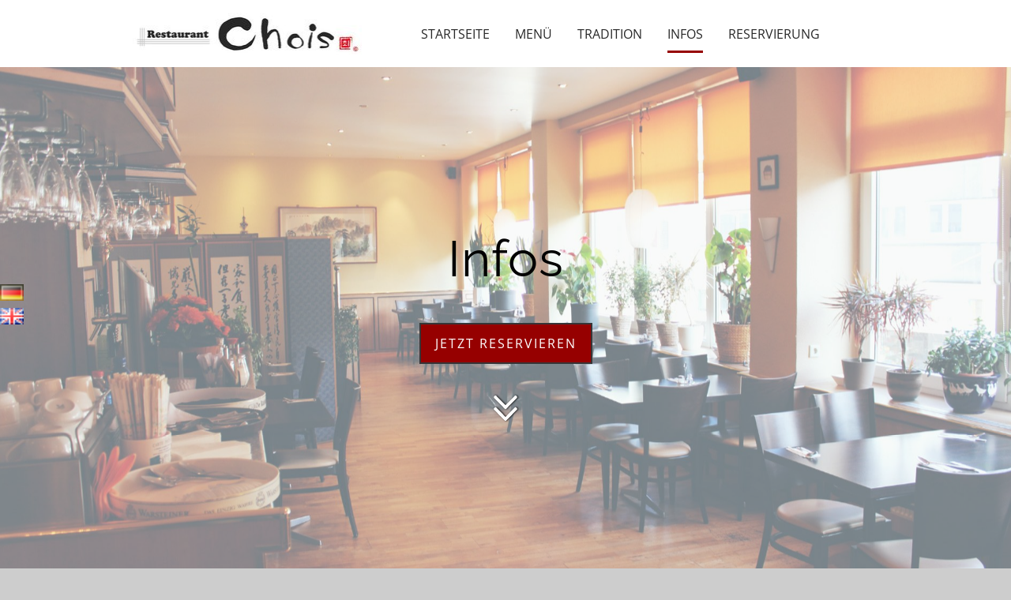

--- FILE ---
content_type: text/html; charset=UTF-8
request_url: https://www.restaurant-chois.de/de/infos
body_size: 8974
content:
<!DOCTYPE html><html lang="de"><head><title>Infos - Restaurant Chois | Hannover</title><meta http-equiv="Content-Type" content="text/html; charset=utf-8" /><meta name="icbm" content="52.386,9.74753" /><meta name="geo.position" content="52.386;9.74753" /><meta name="geo.placename" content="Hannover" /><meta property="og:title" content="Infos - Restaurant Chois | Hannover" /><meta property="og:type" content="website" /><meta property="og:locale" content="de" /><meta property="og:image" content="https://inter-cdn.com/images/1200x630/4597697/favicon1.png" /><meta property="og:url" content="https://www.restaurant-chois.de/de/infos" /><meta name="viewport" content="width=device-width, initial-scale=1" /><link rel="icon" href="data:," /><link rel="preconnect" href="https://inter-cdn.com" /><link rel="stylesheet" type="text/css" media="screen" href="/webcard/static/app.min.1765894245.css"/><link rel="stylesheet" type="text/css" media="screen" href="/css/custom.220131164204.css" id="customcss"/><link rel="canonical" href="https://www.restaurant-chois.de/de/infos"/><link rel="alternate" hreflang="de" href="https://www.restaurant-chois.de/de/infos" title="Infos"/><link rel="alternate" hreflang="en" href="https://www.restaurant-chois.de/en/info-en" title="Info (en)"/><script>if (!webcard) var webcard={};webcard.id=266321;webcard.moduleId=1723508;webcard.culture="de";webcard.type=2;webcard.isEdit=false;webcard.isPreview=false;webcard.isMobile=/Android|webOS|iPhone|iPad|iPod|BlackBerry/i.test(navigator.userAgent);webcard.isTouch='ontouchstart' in window || navigator.msMaxTouchPoints > 0;webcard.googleMapsEmbedApiKey='AIzaSyDoOLq_ts27g3vEog9sGYB0GJSyWBDK9gs';webcard.googleMapsApiKey='';webcard.apiHost='api.sitehub.io';var extraPath='';</script><style>@font-face { font-family: "raleway v22 latin regular"; font-display: swap; src: url("https://cdn1.site-media.eu/images/0/5818468/raleway-v22-latin-regular.woff") }@font-face { font-family: "roboto v29 latin regular"; font-display: swap; src: url("https://cdn1.site-media.eu/images/0/5818471/roboto-v29-latin-regular.woff") }@font-face { font-family: "open sans v27 latin regular"; font-display: swap; src: url("https://cdn1.site-media.eu/images/0/5818472/open-sans-v27-latin-regular.woff") }</style><style>figure{margin:0}#ed-44913452 { text-align: left; } #ed-44913452 img { width: 290px; } #ed-44913455 { flex-basis: auto; flex-grow: 1; } #ed-44942924 > .inner { justify-content: space-between; align-items: center; } @media screen and (max-width: 575px) {  #ed-44942924 { min-height: 6rem; }} #ed-44945483 .background-image-holder { background-position: center center; } #ed-44945489 h2 { text-align: center; } #ed-44945495 .space { height: 2rem; } #ed-44945501 .space { height: 25px; } #ed-44945486 { opacity: 1; } @media screen and (max-width: 575px) {  #ed-44945486 { margin: 7rem 0px 0px; }} #ed-44945480 { flex-basis: auto; opacity: 1; height: 40rem; } #ed-44945480 > .inner { place-content: center; align-items: center; } @media screen and (max-width: 575px) {  #ed-44945480 { height: auto; }} #ed-44945513 .space { height: 50px; } #ed-44945477 { margin: 0px 20%; } #ed-44945666 .space { height: 50px; } #ed-44945396 > .inner { place-content: center; align-items: center; } #ed-44945408 > .inner { place-content: center; align-items: center; } #ed-44945423 > .inner { place-content: center; align-items: center; } #ed-44945393 > .inner { place-content: stretch center; align-items: stretch; } #ed-44945468 .space { height: 50px; } #ed-44945462 .space { height: 20px; } #ed-44945459 iframe { border-radius: 2px; } #ed-44947304 .space { height: 50px; } #ed-44913593 > .inner { max-width: 41.063rem; justify-content: flex-start; } #ed-44913602 { text-align: left; } #ed-44942873 { text-align: left; } #ed-44942873 svg > * { stroke-width: 0px; } #ed-44913599 > .inner { place-content: center; align-items: center; } #ed-44945726 > .inner { justify-content: space-between; align-items: center; }</style></head><body class="page-1723508 pagelayout-1"><div class="ed-element ed-reference ed-reference-container flex-justify-content-space-between flex-align-items-center wv-boxed menu-wrapper menu-wrapper-js-anchor preset-menu-default wv-overflow_visible bg-user-3 sticky" id="ed-44942924" data-reference="44913449"><div class="inner"><figure class="ed-element ed-image logo" id="ed-44913452"><a href="/de"><img src="https://inter-cdn.com/images/290/4595813/logo.jpg" alt="Logo Restaurant Chois Hannover"></a></figure><nav class="ed-element ed-menu wv-custom" id="ed-44913455"><ul class="menu-level-0"><li class="wv-page-1722227-de first"><a href="/de" class="wv-page-1722227-de first">Startseite</a></li><li><a href="https://inter-cdn.com/images/document/19505869/choiskarteFinal09.2025-IiGZpY44D2Cfrt-8Ngn0QQ.pdf">Menü</a></li><li class="wv-page-1723505-de"><a href="/de/tradition" class="wv-page-1723505-de">Tradition</a></li><li class="wv-page-1723508-de active"><a href="/de/infos" class="wv-page-1723508-de active">Infos</a></li><li class="end"><a href="https://app.resmio.com/chois/widget?source=app.resmio.com&amp;resourceGroup=&amp;backgroundColor=%23fff&amp;color=&amp;linkBackgroundColor=&amp;commentsDisabled=&amp;newsletterSubscribe=&amp;name=&amp;email=&amp;phone=&amp;comment=&amp;nextAvailability=" class="last">Reservierung</a></li></ul></nav><div class="ed-element ed-container mobile-cont" id="ed-44913458"><div class="inner"><figure class="ed-element ed-icon mobile-icon" id="ed-44913461"><a href="tel:+49511 31 31 32" title="An-Nam anrufen"><svg xmlns="http://www.w3.org/2000/svg" viewBox="170 -787 659 875" data-icon="ico-phone" preserveAspectRatio="xMidYMid"><path d="M390.7 -496.7C270.4 -427.2 453.9 -83.1 585.6 -159.1L707.7 52.3C652.1 84.4 605.2 104.6 540.8 67.8 362 -34.4 165.2 -375.1 170.8 -578.3c1.9 -70.6 43.6 -98.3 97.9 -129.7 23.3 40.4 98.6 170.8 122 211.3zm50.4 -5.7c-13 7.5 -29.7 3.1 -37.3 -10l-115 -199.3c-7.5 -13 -3.1 -29.7 10 -37.3l60.5 -34.9c13 -7.5 29.7 -3.1 37.3 10L511.7 -574.6c7.5 13 3.1 29.7 -10 37.2l-60.6 35zM755.5 42.1c-13 7.5 -29.7 3.1 -37.3 -10l-115 -199.3c-7.5 -13 -3.1 -29.7 10 -37.3l60.5 -34.9c13 -7.5 29.7 -3.1 37.3 10L826.1 -30.1c7.5 13 3.1 29.7 -10 37.3l-60.6 34.9z" class="fill-primary"></path></svg></a></figure><div class="ed-element ed-html menu-trigger" id="ed-44913464"><div>
    <span></span>
    <span></span>
    <span></span>
    <span></span>
    <span></span>
    <span></span>
</div>
</div></div></div></div></div><div class="ed-element ed-container header-content flex-justify-content-center flex-align-content-center flex-align-items-center wv-boxed wv-spacer parallax" style="--spacer-height:85px;" id="ed-44945480"><div class="background" style="height: 726px;"><figure class="ed-element ed-image wv-bg" id="ed-44945483"><img src="https://inter-cdn.com/images/1920%2C1920x1002%2B0%2B38/4597826/chois-header.jpg" alt="" style="width: 1281px;"><div class="background-image-holder" style="background-image: url(&quot;https://inter-cdn.com/images/1920%2C1920x1002%2B0%2B38/4597826/chois-header.jpg&quot;);"></div></figure></div><div class="overlay" style="background-color: rgba(255, 255, 255, 0.45);"></div><div class="inner" data-parallax-amount="50" style=""><div class="ed-element ed-container full-width wv-overflow_auto" style="background-color: transparent;" id="ed-44945486"><div class="inner"><div class="ed-element ed-headline custom-theme animation-initial" id="ed-44945489" data-animation="{&quot;type&quot;:&quot;fade&quot;,&quot;initial&quot;:&quot;hide&quot;,&quot;keepHeight&quot;:true,&quot;duration&quot;:&quot;.5s&quot;,&quot;delay&quot;:&quot;0s&quot;,&quot;overlay&quot;:{&quot;width&quot;:&quot;auto&quot;},&quot;trigger&quot;:&quot;onload&quot;,&quot;group&quot;:{&quot;name&quot;:&quot;&quot;,&quot;behavior&quot;:{&quot;show&quot;:&quot;&quot;,&quot;hide&quot;:&quot;&quot;}}}"><h1><span style="background-color: rgb(0, 0, 0);"><span class="color-background"><strong></strong></span><span class="color-background"><strong></strong></span></span></h1></div><div class="ed-element ed-headline custom-theme" id="ed-44945492"><h1>Infos</h1></div><div class="ed-element ed-spacer" id="ed-44945495"><div style="" class="space"></div></div><div class="ed-element ed-button custom-theme center" id="ed-44945498"><a class="button center" href="https://app.resmio.com/chois/widget?source=app.resmio.com&amp;resourceGroup=&amp;backgroundColor=%23fff&amp;color=&amp;linkBackgroundColor=&amp;commentsDisabled=&amp;newsletterSubscribe=&amp;name=&amp;email=&amp;phone=&amp;comment=&amp;nextAvailability=">Jetzt Reservieren</a></div><div class="ed-element ed-spacer" id="ed-44945501"><div style="" class="space"></div></div><div class="ed-element ed-button custom-theme center animation-initial" style="padding-top: 0px; margin-top: 0px; padding-bottom: 0px; margin-bottom: 0px;" id="ed-44945504" data-animation="{&quot;type&quot;:&quot;slide&quot;,&quot;initial&quot;:&quot;hide&quot;,&quot;keepHeight&quot;:false,&quot;duration&quot;:&quot;.5s&quot;,&quot;delay&quot;:&quot;1s&quot;,&quot;overlay&quot;:{&quot;width&quot;:&quot;auto&quot;},&quot;trigger&quot;:&quot;onload&quot;,&quot;group&quot;:{&quot;name&quot;:&quot;&quot;,&quot;behavior&quot;:{&quot;show&quot;:&quot;&quot;,&quot;hide&quot;:&quot;&quot;}}}"><a></a></div></div></div><div class="ed-element ed-spacer" id="ed-44945507"><div style="height: 15px;" class="space"></div></div><figure class="ed-element ed-icon center animation-initial" id="ed-44945510" data-animation="{&quot;type&quot;:&quot;slide&quot;,&quot;initial&quot;:&quot;hide&quot;,&quot;keepHeight&quot;:false,&quot;duration&quot;:&quot;.5s&quot;,&quot;delay&quot;:&quot;1.5s&quot;,&quot;overlay&quot;:{&quot;width&quot;:&quot;auto&quot;},&quot;trigger&quot;:&quot;onload&quot;,&quot;group&quot;:{&quot;name&quot;:&quot;&quot;,&quot;behavior&quot;:{&quot;show&quot;:&quot;&quot;,&quot;hide&quot;:&quot;&quot;}}}"><a href="/1711476#ed-44913488" class="wv-link-elm"><svg xmlns="http://www.w3.org/2000/svg" viewBox="0 -330 256 276" data-icon="fa-light-angle-double-down" preserveAspectRatio="xMidYMid" style="width: 25%; height: 2rem; filter: drop-shadow(rgb(0, 0, 0) 1px 0px 1px); background-color: transparent;" class=""><path d="M119.5 -185.1L3.5 -302.9C-1.2 -307.6 -1.2 -315.2 3.5 -319.9L10.6 -327C15.3 -331.7 22.9 -331.7 27.6 -327L128 -224.7L228.4 -326.9C233.1 -331.6 240.7 -331.6 245.4 -326.9L252.5 -319.8C257.2 -315.1 257.2 -307.5 252.5 -302.8L136.5 -185C131.8 -180.4 124.2 -180.4 119.5 -185.1zM136.5 -57.1L252.5 -174.9C257.2 -179.6 257.2 -187.2 252.5 -191.9L245.4 -199C240.7 -203.7 233.1 -203.7 228.4 -199L128 -96.7L27.6 -198.9C22.9 -203.6 15.3 -203.6 10.6 -198.9L3.5 -191.8C-1.2 -187.1 -1.2 -179.5 3.5 -174.8L119.5 -57C124.2 -52.4 131.8 -52.4 136.5 -57.1z" class="fill-user-3"></path></svg></a></figure></div></div><div class="ed-element ed-spacer" id="ed-44945513"><div style="" class="space"></div></div><div class="ed-element ed-text custom-theme" id="ed-44945477"><h2 style="text-align: left;"><span style="font-size: 30px;">Feier &amp; Festlichkeiten</span></h2><p style="text-align: left;">Gerne können Sie auch<strong>&nbsp;R</strong><strong>äumlichkeiten für größere Gruppen und Feste reservieren</strong>. Wir haben einen abgetrennten Raum für ca. 36 Personen, den wir gerne für ihren Anlass herrichten (z.B. Hochzeiten, Geschäftsfeiern usw.).</p><h2 style="text-align: left;"><span style="font-size: 30px;">Die Lage</span></h2><p style="text-align: left;">Das Restaurant befindet sich in <strong>zentraler Lage</strong> auf der Lister Meile / Ecke Celler-Straße.</p><h2 style="text-align: left;"><span style="font-size: 30px;">Anfahrt</span></h2><p style="text-align: left;"><span class="color-primary"><strong><span style="font-family: &quot;Open Sans&quot;, sans-serif; font-size: 18px;">Auto:&nbsp;</span></strong></span>Rund um die Lister Meile gibt es eine große Zahl von Parkplätzen.<br>Fahrrad: Es befinden sich Fahrradständer direkt vor dem Restaurant.</p><p style="text-align: left;"><br></p><p style="text-align: left;"><span style="font-size: 18px; font-family: &quot;Open Sans&quot;, sans-serif;"><strong>Öffentliche V</strong></span><span style="text-align: inherit; font-size: 18px;"><span style="font-family: &quot;Open Sans&quot;, sans-serif;"><strong>erkehrsmittel:</strong></span><strong><span style="font-family: &quot;Open Sans&quot;, sans-serif;"><strong>&nbsp;</strong></span></strong></span>Die Stadtbahnlinien 3, 9, 7 (vom Stadtzentrum aus Richtung Altwarmbüchen, Fasanenkrug und Misburg) halten an der Haltestelle Sedanstraße/Lister Meile (siehe Symbol in der Karte), von der es zu Fuß nur noch 5 Minuten bis zum Restaurant Chois sind.</p></div><div class="ed-element ed-container full-width preset-separator-chois2" id="ed-44945612"><div class="inner"><div class="ed-element ed-spacer" id="ed-44945666"><div style="" class="space"></div></div><div class="ed-element ed-html separator-container" id="ed-44945615"><svg class="double-triangle" xmlns="http://www.w3.org/2000/svg" version="1.1" width="100%" height="100" viewBox="0 0 100 100" preserveAspectRatio="none">
<path class="path1" d="M0 0 L50 100 L100 0 Z"></path>
<path class="path2" d="M50 100 L100 40 L100 0 Z"></path>
<path class="path3" d="M0 40 L50 100 L0 0 Z"></path>
</svg> 

<svg class="circle" xmlns="http://www.w3.org/2000/svg" version="1.1" width="100%" height="100" viewBox="0 0 100 100" preserveAspectRatio="none">
<path class="path1" d="M0 100 C40 0 60 0 100 100 Z"></path>
</svg>

<svg class="polygon1" width="100%" height="100%" viewBox="0 0 1280 140" preserveAspectRatio="none" xmlns="http://www.w3.org/2000/svg">
    <path class="path1" d="M0 70.35l320-49.24 640 98.49 320-49.25V140H0V70.35z"></path>
</svg></div></div></div><div class="ed-element ed-container wv-boxed flex-justify-content-center flex-align-items-stretch flex-align-content-stretch preset-content-grid-default full-width bg-user-1" id="ed-44945393"><div class="inner" style=""><div class="ed-element ed-container content-grid-box flex-align-items-center flex-justify-content-center flex-align-content-center" id="ed-44945396"><div class="inner" style=""><figure class="ed-element ed-icon content-grid-icon" id="ed-44945399"><svg xmlns="http://www.w3.org/2000/svg" viewBox="8 -440 496 496" data-icon="fa-light-clock" preserveAspectRatio="xMidYMid" class="bg-user-5" style="overflow: hidden;"><path d="M256 -440C119 -440 8 -329 8 -192S119 56 256 56S504 -55 504 -192S393 -440 256 -440zM472 -192C472 -73.3 375.9 24 256 24C137.3 24 40 -72.1 40 -192C40 -310.7 136.1 -408 256 -408C374.7 -408 472 -311.9 472 -192zM323.1 -103.7L241.9 -162.7C238.8 -165 237 -168.6 237 -172.4V-332C237 -338.6 242.4 -344 249 -344H263C269.6 -344 275 -338.6 275 -332V-185.7L345.5 -134.4C350.9 -130.5 352 -123 348.1 -117.6L339.9 -106.3C336 -101 328.5 -99.8 323.1 -103.7z" class="stroke-user-5" style="stroke-width: 0px;"></path></svg></figure><div class="ed-element ed-headline custom-theme" id="ed-44945402"><h4 class=" " id=""><span class="color-primary">Öffnungszeiten</span></h4></div><div class="ed-element ed-text custom-theme" id="ed-44945405"><p><span class="color-user-4">Mo - Sa 12:00 - 14:30<br><span class="color-user-4">Mo - Sa 18:00 - 22:00</span></span></p><p><br></p></div></div></div><div class="ed-element ed-container content-grid-box flex-align-items-center flex-justify-content-center flex-align-content-center" id="ed-44945408"><div class="inner" style=""><figure class="ed-element ed-icon content-grid-icon" id="ed-44945411"><svg xmlns="http://www.w3.org/2000/svg" viewBox="199 -787 602 875" data-icon="ico-social-google-map" preserveAspectRatio="xMidYMid"><path d="M787.6 -569.7c-3.1 -11.6 -9.4 -24.2 -14.1 -35 -56 -134.6 -178.3 -182.8 -277.1 -182.8 -132.3 -0 -277.9 88.6 -297.3 271.4v37.4c0 1.6 0.5 15.6 1.3 22.6C211.3 -369 280 -276.5 331.4 -189.3 386.6 -95.9 443.9 -4.2 500.7 87.6c35 -59.9 69.9 -120.6 104.1 -178.9 9.4 -17.1 20.1 -34.2 29.5 -50.6 6.2 -10.9 18.1 -21.8 23.5 -31.9 55.2 -101.1 144.1 -203 144.1 -303.3v-41.3c0 -10.9 -13.5 -49 -14.3 -51.3zM498.8 -382.3c-38.9 -0 -81.4 -19.4 -102.4 -73.1 -3.2 -8.6 -2.9 -25.7 -2.9 -27.2v-24.1c0 -68.4 58.1 -99.6 108.7 -99.6 62.2 -0 110.3 49.8 110.3 112S561 -382.3 498.8 -382.3z" class=""></path></svg></figure><div class="ed-element ed-headline custom-theme" id="ed-44945414"><h4 class=" " id=""><span class="color-primary">Anschrift</span></h4></div><div class="ed-element ed-text custom-theme" id="ed-44945417"><p itemprop="streetAddress"><span class="color-user-4"><span class="fr-deletable" data-bind="customer.company">Restaurant Chois</span><br><span class="fr-deletable" data-bind="customer.street">Lister Meile 61</span></span></p><p><span class="color-user-4"><span class="fr-deletable" data-bind="customer.zip">30161 </span> <span class="fr-deletable" data-bind="customer.city">Hannover</span></span></p></div></div></div><div class="ed-element ed-container content-grid-box flex-align-items-center flex-justify-content-center flex-align-content-center" id="ed-44945423"><div class="inner" style=""><figure class="ed-element ed-icon content-grid-icon" id="ed-44945429"><svg xmlns="http://www.w3.org/2000/svg" viewBox="0 -447 447 512" data-icon="fa-light-phone-volume" preserveAspectRatio="xMidYMid" class="" style="overflow: hidden;"><path d="M189.135 -103.06C183.664 -116.706 169.599 -125.208 154.945 -123.755L111.762 -119.447C97.308 -166.656 97.308 -217.342 111.763 -264.552L154.944 -260.244C169.606 -258.781 183.661 -267.292 189.134 -280.939L221.613 -361.947C227.597 -376.871 222.023 -393.888 208.361 -402.407L143.401 -442.915C130.188 -451.154 113.269 -449.228 102.256 -438.239C-34.229 -302.072 -33.94 -81.632 102.256 54.241C113.278 65.237 130.199 67.149 143.402 58.916L208.36 18.409C222.022 9.8890000000001 227.596 -7.127 221.612 -22.051L189.135 -103.06zM191.362 -8.722L126.404 31.784A1.186 1.186 0 0 0 124.931 31.617C0.981 -92.046 1.1 -292.073 124.931 -415.617A1.204 1.204 0 0 0 126.403 -415.785L191.361 -375.278C191.85 -374.972 192.05 -374.364 191.836 -373.83L159.357 -292.824A1.2 1.2 0 0 0 158.133 -292.082L89.771 -298.902C61.148 -219.871 62.232 -161.132 89.771 -85.099L158.134 -91.919A1.189 1.189 0 0 0 159.357 -91.179L191.836 -10.171A1.185 1.185 0 0 0 191.362 -8.722zM292.249 -355.109L286.274 -349.383C282.363 -345.635 281.481 -339.761 284.013 -334.973A32.063 32.063 0 0 0 284.013 -305.028C281.48 -300.24 282.363 -294.366 286.274 -290.618L292.249 -284.892C297.86 -279.515 307.017 -280.781 310.967 -287.473C322.799 -307.52 322.799 -332.481 310.967 -352.528C307.017 -359.22 297.859 -360.486 292.249 -355.109zM385.361 -444.647L379.563 -439.09C375.003 -434.719 374.586 -427.561 378.633 -422.711C428.32 -363.173 428.279 -276.778 378.633 -217.289C374.586 -212.439 375.002 -205.281 379.563 -200.91L385.361 -195.353C390.383 -190.54 398.439 -190.959 402.913 -196.286C463.053 -267.89 463.005 -372.168 402.913 -443.714C398.439 -449.041 390.383 -449.46 385.361 -444.647zM339.161 -400.077L333.343 -394.498C328.943 -390.279 328.345 -383.403 332.058 -378.567C358.594 -344.003 358.592 -295.995 332.058 -261.433C328.345 -256.597 328.943 -249.722 333.343 -245.502L339.161 -239.923C344.32 -234.976 352.627 -235.586 357.017 -241.227C393.067 -287.549 393.125 -352.376 357.017 -398.773C352.627 -404.414 344.32 -405.024 339.161 -400.077z" class="" style="stroke-width: 0px;"></path></svg></figure><div class="ed-element ed-headline custom-theme" id="ed-44945435"><h4 class=" " id=""><span class="color-primary">Kontakt</span></h4></div><div class="ed-element ed-text custom-theme" id="ed-44945441"><p>&nbsp;<span class="color-user-4"><span class="fr-deletable" data-bind="customer.phone">0511 31 31 32</span></span><br><a class="fr-deletable" data-bind="customer.email" href="mailto:r.chois@hotmail.com">r.chois@hotmail.com</a></p><p><br></p></div></div></div></div></div><div class="ed-element ed-container full-width preset-separator-poliunten" id="ed-44945471"><div class="inner"><div class="ed-element ed-html separator-container" id="ed-44945474"><svg class="double-triangle" xmlns="http://www.w3.org/2000/svg" version="1.1" width="100%" height="100" viewBox="0 0 100 100" preserveAspectRatio="none">
<path class="path1" d="M0 0 L50 100 L100 0 Z"></path>
<path class="path2" d="M50 100 L100 40 L100 0 Z"></path>
<path class="path3" d="M0 40 L50 100 L0 0 Z"></path>
</svg> 

<svg class="circle" xmlns="http://www.w3.org/2000/svg" version="1.1" width="100%" height="100" viewBox="0 0 100 100" preserveAspectRatio="none">
<path class="path1" d="M0 100 C40 0 60 0 100 100 Z"></path>
</svg>

<svg class="polygon1" width="100%" height="100%" viewBox="0 0 1280 140" preserveAspectRatio="none" xmlns="http://www.w3.org/2000/svg">
    <path class="path1" d="M0 70.35l320-49.24 640 98.49 320-49.25V140H0V70.35z"></path>
</svg></div></div></div><div class="ed-element ed-spacer" id="ed-44945468"><div style="" class="space"></div></div><div class="ed-element ed-headline custom-theme" id="ed-44945465"><h2 class="center"><span class="color-default">RESERVIERUNG</span></h2></div><div class="ed-element ed-spacer" id="ed-44945462"><div style="" class="space"></div></div><div class="ed-element ed-container wv-boxed preset-columns-default" id="ed-44945447"><div class="inner"><div class="ed-element ed-container columns-box" id="ed-44945456"><div class="inner"><div class="ed-element ed-iframe center wv-overflow_visible" id="ed-44945459"><iframe width="100%" height="400px" frameborder="0" src="https://app.resmio.com/chois/widget?source=www.restaurant-chois.de&amp;amp;resourceGroup=&amp;amp;backgroundColor=%23f2f2f2&amp;amp;color=%23333333&amp;amp;linkBackgroundColor=&amp;amp;commentsDisabled=&amp;amp;newsletterSubscribe=&amp;amp;name=&amp;amp;email=&amp;amp;phone=&amp;amp;comment=&amp;amp;nextAvailability=" style="border-style: solid;" class="border-color-user-5"></div></iframe></div></div></div></div></div><div class="ed-element ed-spacer" id="ed-44947304"><div style="" class="space"></div></div><div class="ed-element ed-reference ed-reference-container small-footer footer wv-boxed flex-justify-content-space-between flex-align-items-center" id="ed-44945726" data-reference="44913590"><div class="inner"><div class="ed-element ed-container flex-justify-content-start full-width bg-primary" id="ed-44913593"><div class="inner"><div class="ed-element ed-text custom-theme" id="ed-44913596"><p><a href="/legal-notice" title=""></a></p><p><span class="color-user-1"><span class="fr-deletable" data-bind="customer.company">Restaurant Chois</span>&nbsp; <span class="fr-deletable" data-bind="customer.street">Lister Meile 61</span> - <span class="fr-deletable" data-bind="customer.zip">30161 </span></span><span class="color-user-1">-<span class="fr-deletable" data-bind="customer.city">Hannover</span></span></p><p><br></p><p><span class="color-user-1">E-Mail: <a class="fr-deletable color-user-1" data-bind="customer.email" href="mailto:r.chois@hotmail.com">r.chois@hotmail.com</a>&nbsp;</span></p><p><span class="color-user-1">Tel. <span class="fr-deletable" data-bind="customer.phone">0511 31 31 32</span></span></p><p><span class="color-default"><span itemprop="faxNumber">Fax.</span></span></p><p><br></p></div></div></div><div class="ed-element ed-container flex-align-items-center flex-align-content-center flex-justify-content-center preset-social-icons-footer" id="ed-44913599"><div class="inner"><figure class="ed-element ed-icon social-icon" id="ed-44913602"><a href="https://www.facebook.com/RestaurantChois/" target="_blank" title="Weiterleitung Facebook"><svg xmlns="http://www.w3.org/2000/svg" viewBox="0 -448 264 512" data-icon="fa-brands-facebook-f" preserveAspectRatio="xMidYMid"><path d="M76.7 64V-165H0V-256H76.7V-327.7C76.7 -405.6 124.3 -448 193.8 -448C227.1 -448 255.7 -445.5 264 -444.4V-363H215.8C178 -363 170.7 -345 170.7 -318.7V-256H256L244.3 -165H170.7V64" class="fill-user-5 stroke-user-5"></path></svg></a></figure><figure class="ed-element ed-icon social-icon" id="ed-44942873"><a href="https://www.instagram.com/explore/tags/choishannover/?hl=de" target="_blank" title="Weiterleitung Instagram"><svg xmlns="http://www.w3.org/2000/svg" viewBox="0 -416 448 448" data-icon="fa-brands-instagram" preserveAspectRatio="xMidYMid" style="overflow: hidden;"><path d="M224.1 -307C160.5 -307 109.2 -255.7 109.2 -192.1S160.5 -77.2 224.1 -77.2S339 -128.5 339 -192.1S287.7 -307 224.1 -307zM224.1 -117.4C183 -117.4 149.4 -150.9 149.4 -192.1S182.9 -266.8 224.1 -266.8S298.8 -233.3 298.8 -192.1S265.2 -117.4 224.1 -117.4zM370.5 -311.7C370.5 -296.8 358.5 -284.9 343.7 -284.9C328.8 -284.9 316.9 -296.9 316.9 -311.7S328.9 -338.5 343.7 -338.5S370.5 -326.5 370.5 -311.7zM446.6 -284.5C444.9 -320.4 436.7 -352.2 410.4 -378.4C384.2 -404.6 352.4 -412.8 316.5 -414.6C279.5 -416.7 168.6 -416.7 131.6 -414.6C95.8 -412.9 64 -404.7 37.7 -378.5S3.3 -320.5 1.5 -284.6C-0.6 -247.6 -0.6 -136.7 1.5 -99.7C3.2 -63.8 11.4 -32 37.7 -5.8S95.7 28.6 131.6 30.4C168.6 32.5 279.5 32.5 316.5 30.4C352.4 28.7 384.2 20.5 410.4 -5.8C436.6 -32 444.8 -63.8 446.6 -99.7C448.7 -136.7 448.7 -247.5 446.6 -284.5zM398.8 -60C391 -40.4 375.9 -25.3 356.2 -17.4C326.7 -5.7 256.7 -8.4 224.1 -8.4S121.4 -5.8 92 -17.4C72.4 -25.2 57.3 -40.3 49.4 -60C37.7 -89.5 40.4 -159.5 40.4 -192.1S37.8 -294.8 49.4 -324.2C57.2 -343.8 72.3 -358.9 92 -366.8C121.5 -378.5 191.5 -375.8 224.1 -375.8S326.8 -378.4 356.2 -366.8C375.8 -359 390.9 -343.9 398.8 -324.2C410.5 -294.7 407.8 -224.7 407.8 -192.1S410.5 -89.4 398.8 -60z" class="fill-user-5 stroke-user-5"></path></svg></a></figure></div></div><div class="ed-element ed-text custom-theme" id="ed-44913605"><p><span class="color-user-1"><a class="color-user-1" href="/impressum" title="">I</a><a class="color-user-1" href="/impressum" title=""></a><a class="color-user-1" href="/impressum" title="">mpressum</a> | <a class="color-user-1" href="/datenschutz" title="">Datenschutz</a> </span></p></div></div></div>

<div id="lang"><a href="https://www.restaurant-chois.de/de/infos" id="lang_de" style="background-image: url(/images/webcard/flags/de.png);" title="Deutsch">Deutsch</a><a href="https://www.restaurant-chois.de/en/info-en" id="lang_en" style="background-image: url(/images/webcard/flags/en.png);" title="English">English</a><div id="label">Sprache:&nbsp;</div></div><script src="/webcard/static/app.bundle.1765894263.js"></script><script src="/js/custom.200624164541.js"></script><script>var _paq = _paq || [];_paq.push(['trackPageView']);_paq.push(['enableLinkTracking']);(function() {var u="//www.page-stats.de/";_paq.push(['setTrackerUrl', u+'piwik.php']);_paq.push(['setSiteId', '11885']);var d=document, g=d.createElement('script'), s=d.getElementsByTagName('script')[0];g.type='text/javascript'; g.async=true; g.defer=true; g.src=u+'piwik.js'; s.parentNode.insertBefore(g,s);})();document.addEventListener('click', function (event) { try { var a = event.target.closest('a'); a && a.href.indexOf('tel:')>-1 && _paq.push(['trackEvent','call','click']); } catch (e) {} }, false);</script></body>
</html>


--- FILE ---
content_type: text/css; charset=UTF-8
request_url: https://www.restaurant-chois.de/css/custom.220131164204.css
body_size: 29018
content:
/* Error: Without `from` option PostCSS could generate wrong source map and will not find Browserslist config. Set it to CSS file path or to `undefined` to prevent this warning.
Browserslist: caniuse-lite is outdated. Please run:
  npx browserslist@latest --update-db
  Why you should do it regularly: https://github.com/browserslist/browserslist#browsers-data-updating
 */ html{box-sizing:border-box;font-family:sans-serif;line-height:1.15;-ms-text-size-adjust:100%;-webkit-text-size-adjust:100%;-ms-overflow-style:scrollbar;-webkit-tap-highlight-color:rgba(0,0,0,0)}*,*::before,*::after{box-sizing:inherit}@-ms-viewport{width:device-width}p{margin-top:0}[tabindex="-1"]:focus{outline:none !important}hr{box-sizing:content-box;height:0;overflow:visible;border:none}p{margin-top:0;margin-bottom:0}abbr[title],abbr[data-original-title]{text-decoration:underline;text-decoration:underline dotted;cursor:help;border-bottom:0}address{font-style:normal;line-height:inherit}ol,ul,dl{margin:0}ol ol,ul ul,ol ul,ul ol{margin-bottom:0}ol{padding:0}ol li{list-style-position:inside}dt{font-weight:700}dd{margin-bottom:.5rem;margin-left:0}blockquote{margin:0 0 1rem}dfn{font-style:italic}b,strong{font-weight:700}small{font-size:80%}sub,sup{position:relative;font-size:75%;line-height:0;vertical-align:baseline}sub{bottom:-.25em}sup{top:-.5em}a{color:#373537;text-decoration:underline;background-color:transparent;-webkit-text-decoration-skip:objects;transition:all .3s ease-in-out}a:hover{color:#96003c;text-decoration:underline}a:not([href]):not([tabindex]){color:inherit;text-decoration:none}a:not([href]):not([tabindex]):hover{color:inherit;text-decoration:none}a:not([href]):not([tabindex]):focus{outline:0}pre,code,kbd,samp{font-family:monospace, monospace;font-size:1em}pre{margin-top:0;margin-bottom:1rem;overflow:auto}figure{margin:0 0 1rem}img{vertical-align:middle;border-style:none}svg:not(:root){overflow:hidden}a,area,button,[role="button"],input,label,select,summary,textarea{touch-action:manipulation}::-webkit-input-placeholder,::-moz-placeholder,:-ms-input-placeholder,:-moz-placeholder{color:#373537}table{border-collapse:collapse}caption{padding-top:.75rem;padding-bottom:.75rem;color:#7a7c7b;text-align:left;caption-side:bottom}th{text-align:left}label{display:inline-block;margin-bottom:.5rem}button:focus{outline:1px dotted;outline:5px auto -webkit-focus-ring-color}input,button,select,optgroup,textarea{margin:0;font-family:inherit;font-size:inherit;line-height:inherit}button,input{overflow:visible}button,select{text-transform:none}button,html [type="button"],[type="reset"],[type="submit"]{-webkit-appearance:button}button::-moz-focus-inner,[type="button"]::-moz-focus-inner,[type="reset"]::-moz-focus-inner,[type="submit"]::-moz-focus-inner{padding:0;border-style:none}input[type="radio"],input[type="checkbox"]{box-sizing:border-box;padding:0}input[type="radio"]:disabled,input[type="checkbox"]:disabled{cursor:false}input[type="date"],input[type="time"],input[type="datetime-local"],input[type="month"]{-webkit-appearance:listbox}textarea{overflow:auto;resize:vertical}fieldset{min-width:0;padding:0;margin:0;border:0}legend{display:block;width:100%;max-width:100%;padding:0;margin-bottom:.5rem;font-size:1.5rem;line-height:inherit;color:inherit;white-space:normal}progress{vertical-align:baseline}[type="number"]::-webkit-inner-spin-button,[type="number"]::-webkit-outer-spin-button{height:auto}[type="search"]{outline-offset:-2px;-webkit-appearance:none}[type="search"]::-webkit-search-cancel-button,[type="search"]::-webkit-search-decoration{-webkit-appearance:none}::-webkit-file-upload-button{font:inherit;-webkit-appearance:button}output{display:inline-block}summary{display:list-item}template{display:none}[hidden]{display:none !important}.ed-text,.ed-image img{max-width:100%}body{margin:0;font-family:"open sans v27 latin regular";font-weight:300;color:#373537;background-color:#cdcdcd;text-transform:none;font-style:normal;text-align:inherit;font-size:16px;line-height:1.7;letter-spacing:0px}@media screen and (max-width: 60.9375rem){body{line-height:1.5}}h1,.h1,h2,.h2,h3,.h3,h4,.h4,h5,.h5,h6,.h6{font-family:"raleway v22 latin regular";font-weight:700;color:#282828;margin-top:0;margin-bottom:0}h1,.h1{font-family:"raleway v22 latin regular";color:#000;font-size:4rem;line-height:1.55;letter-spacing:1px;font-weight:200;text-transform:none;font-style:normal;text-decoration:none;text-align:center;margin-bottom:0}@media screen and (max-width: 60.9375rem){h1,.h1{font-size:3.5rem}}@media screen and (max-width: 35.9375rem){h1,.h1{font-size:2.5rem}}h2,.h2{font-family:"raleway v22 latin regular";color:#960000;font-size:3.2rem;line-height:1.25;letter-spacing:0px;font-weight:500;text-transform:uppercase;font-style:normal;text-decoration:none;text-align:inherit;margin-bottom:0}@media screen and (max-width: 60.9375rem){h2,.h2{font-size:3.4rem}}@media screen and (max-width: 35.9375rem){h2,.h2{font-size:2.2rem}}h3,.h3{font-family:"raleway v22 latin regular";color:#282828;font-size:2.8rem;line-height:1.4;letter-spacing:0px;font-weight:300;text-transform:none;font-style:normal;text-decoration:none;text-align:justify;margin-bottom:0}@media screen and (max-width: 60.9375rem){h3,.h3{font-size:2.975rem}}@media screen and (max-width: 35.9375rem){h3,.h3{font-size:2.275rem}}h4,.h4{font-family:"raleway v22 latin regular";color:#282828;font-size:1.5rem;line-height:2;letter-spacing:0px;font-weight:300;text-transform:none;font-style:normal;text-decoration:none;text-align:inherit;margin-bottom:0}@media screen and (max-width: 60.9375rem){h4,.h4{font-size:1.445rem}}@media screen and (max-width: 35.9375rem){h4,.h4{font-size:1.105rem}}h5,.h5{font-family:"raleway v22 latin regular";color:#282828;font-size:20px;line-height:1.25;letter-spacing:0px;font-weight:600;text-transform:uppercase;font-style:normal;text-decoration:none;text-align:inherit;margin-bottom:0}@media screen and (max-width: 60.9375rem){h5,.h5{font-size:17px}}@media screen and (max-width: 35.9375rem){h5,.h5{font-size:13px}}h6,.h6{font-family:"raleway v22 latin regular";color:#282828;font-size:16px;line-height:1.25;letter-spacing:0px;font-weight:700;text-transform:uppercase;font-style:normal;text-decoration:none;text-align:inherit;margin-bottom:0}@media screen and (max-width: 60.9375rem){h6,.h6{font-size:13.6px}}@media screen and (max-width: 35.9375rem){h6,.h6{font-size:10.4px}}.ed-section>section,.ed-grid>section,.ed-reference>section{position:relative}.ed-section>section.parallax,.ed-grid>section.parallax,.ed-reference>section.parallax{overflow:hidden;backface-visibility:hidden}.ed-section>section>.inner,.ed-grid>section>.inner,.ed-reference>section>.inner{position:relative;min-height:100%}.ed-section>section>.inner:after,.ed-grid>section>.inner:after,.ed-reference>section>.inner:after{content:'';position:relative;display:block;clear:both}.ed-section>section>.overlay,.ed-grid>section>.overlay,.ed-reference>section>.overlay{position:absolute;z-index:0;top:0;right:0;bottom:0;left:0;pointer-events:none}.ed-section>section>.background,.ed-grid>section>.background,.ed-reference>section>.background{position:absolute;z-index:0;top:0;left:0;bottom:0;right:0}.ed-section>section>.background+.overlay,.ed-section>section>.background~.inner.container,.ed-section>section>.background~.ed-element,.ed-grid>section>.background+.overlay,.ed-grid>section>.background~.inner.container,.ed-grid>section>.background~.ed-element,.ed-reference>section>.background+.overlay,.ed-reference>section>.background~.inner.container,.ed-reference>section>.background~.ed-element{-webkit-transform:translate3d(0, 0, 0)}.ed-section>section>.background~.ed-element,.ed-grid>section>.background~.ed-element,.ed-reference>section>.background~.ed-element{position:relative}.wv-abs{position:absolute}.wv-fixed{position:fixed}.wv-bg.bg-lt,.wv-bg.ed-image.bg-lt .background-image-holder,.ed-image.bg-lt,.wv-bg.ed-slider .ed-slider-item.bg-lt{background-position:left top}.wv-bg.bg-lt img,.wv-bg.ed-image.bg-lt .background-image-holder img,.ed-image.bg-lt img,.wv-bg.ed-slider .ed-slider-item.bg-lt img{object-position:left top}.wv-bg.bg-lc,.wv-bg.ed-image.bg-lc .background-image-holder,.ed-image.bg-lc,.wv-bg.ed-slider .ed-slider-item.bg-lc{background-position:left center}.wv-bg.bg-lc img,.wv-bg.ed-image.bg-lc .background-image-holder img,.ed-image.bg-lc img,.wv-bg.ed-slider .ed-slider-item.bg-lc img{object-position:left center}.wv-bg.bg-lb,.wv-bg.ed-image.bg-lb .background-image-holder,.ed-image.bg-lb,.wv-bg.ed-slider .ed-slider-item.bg-lb{background-position:left bottom}.wv-bg.bg-lb img,.wv-bg.ed-image.bg-lb .background-image-holder img,.ed-image.bg-lb img,.wv-bg.ed-slider .ed-slider-item.bg-lb img{object-position:left bottom}.wv-bg.bg-rt,.wv-bg.ed-image.bg-rt .background-image-holder,.ed-image.bg-rt,.wv-bg.ed-slider .ed-slider-item.bg-rt{background-position:right top}.wv-bg.bg-rt img,.wv-bg.ed-image.bg-rt .background-image-holder img,.ed-image.bg-rt img,.wv-bg.ed-slider .ed-slider-item.bg-rt img{object-position:right top}.wv-bg.bg-rc,.wv-bg.ed-image.bg-rc .background-image-holder,.ed-image.bg-rc,.wv-bg.ed-slider .ed-slider-item.bg-rc{background-position:right center}.wv-bg.bg-rc img,.wv-bg.ed-image.bg-rc .background-image-holder img,.ed-image.bg-rc img,.wv-bg.ed-slider .ed-slider-item.bg-rc img{object-position:right center}.wv-bg.bg-rb,.wv-bg.ed-image.bg-rb .background-image-holder,.ed-image.bg-rb,.wv-bg.ed-slider .ed-slider-item.bg-rb{background-position:right bottom}.wv-bg.bg-rb img,.wv-bg.ed-image.bg-rb .background-image-holder img,.ed-image.bg-rb img,.wv-bg.ed-slider .ed-slider-item.bg-rb img{object-position:right bottom}.wv-bg.bg-ct,.wv-bg.ed-image.bg-ct .background-image-holder,.ed-image.bg-ct,.wv-bg.ed-slider .ed-slider-item.bg-ct{background-position:center top}.wv-bg.bg-ct img,.wv-bg.ed-image.bg-ct .background-image-holder img,.ed-image.bg-ct img,.wv-bg.ed-slider .ed-slider-item.bg-ct img{object-position:center top}.wv-bg.bg-cc,.wv-bg.ed-image.bg-cc .background-image-holder,.ed-image.bg-cc,.wv-bg.ed-slider .ed-slider-item.bg-cc{background-position:center center}.wv-bg.bg-cc img,.wv-bg.ed-image.bg-cc .background-image-holder img,.ed-image.bg-cc img,.wv-bg.ed-slider .ed-slider-item.bg-cc img{object-position:center center}.wv-bg.bg-cb,.wv-bg.ed-image.bg-cb .background-image-holder,.ed-image.bg-cb,.wv-bg.ed-slider .ed-slider-item.bg-cb{background-position:center bottom}.wv-bg.bg-cb img,.wv-bg.ed-image.bg-cb .background-image-holder img,.ed-image.bg-cb img,.wv-bg.ed-slider .ed-slider-item.bg-cb img{object-position:center bottom}.wv-bg{position:absolute;z-index:0;top:auto;right:auto;bottom:auto;left:auto;width:100%;height:100%;padding:0 !important;backface-visibility:hidden}.wv-bg.ed-element{position:absolute;z-index:0;top:auto;right:auto;bottom:auto;left:auto;width:100%;height:100%;padding:0 !important}.wv-bg.ed-image img{display:none}.wv-bg.ed-image .resizable-control{display:none}.wv-bg.ed-image .background-image-holder{position:absolute;left:0;top:0;right:0;bottom:0;background-size:cover;background-repeat:no-repeat;background-position:center center}.wv-bg.ed-image.wv-tile .background-image-holder{background-size:auto;background-repeat:repeat}.wv-bg.ed-slider{max-width:100%}.wv-bg.ed-slider .slider-container{display:block;position:relative;width:100%;height:100%;margin:0;padding:0}.wv-bg.ed-slider .ed-slider-items{height:100%}.wv-bg.ed-slider .ed-slider-item{position:relative;height:100%;background-size:cover;background-repeat:no-repeat;background-position:center center}.wv-bg.ed-slider .slick-vertical .ed-slider-item{height:auto}.wv-bg.ed-element.ed-slider .ed-slider-item img{opacity:1;visibility:visible}.wv-bg .ed-slider-item img{object-fit:cover;object-position:center center;position:absolute;top:0;left:0;right:0;bottom:0;width:100% !important;height:100%}@media (-ms-high-contrast: none),(-ms-high-contrast: active){.wv-bg .ed-slider-item img{display:block;height:auto !important;width:100% !important;min-height:100%;min-width:100%;top:50%;left:50%;-ms-transform:translate(-50%, -50%);transform:translate(-50%, -50%)}}.wv-bg.ed-youtube iframe,.wv-bg.ed-youtube .iframe-holder,.wv-bg.ed-map .map-canvas{width:100% !important;height:100% !important}.wv-bg.ed-vimeo{background:#000}.wv-bg-fixed{background-attachment:fixed}.pos-cc{transform:translateX(-50%) translateY(-50%);left:50%;top:50%}.pos-ct{transform:translateX(-50%);left:50%;top:0}.pos-cb{transform:translateX(-50%);bottom:0;left:50%}.pos-lt{left:0;top:0}.pos-lc{transform:translateY(-50%);left:0;top:50%}.pos-lb{bottom:0;left:0}.pos-rt{right:0;top:0}.pos-rc{transform:translateY(-50%);right:0;top:50%}.pos-rb{bottom:0;right:0}.imgLeft{float:left;margin-right:1rem}.imgRight{float:right;margin-left:1rem}.left{text-align:left}.center{text-align:center}.right{text-align:right}.ed-slider{position:relative}.slider-controls{opacity:0}.slider-container{overflow:hidden}.ed-slider:hover .slider-controls{opacity:1}.slider-controls #prevBtn a,.slider-controls #nextBtn a{color:#dfdfdf;opacity:0.5;text-decoration:none}.slider-controls #prevBtn{position:absolute;top:40%;left:15px}.slider-controls #nextBtn{position:absolute;top:40%;right:15px}.ed-slider-items,#content .ed-slider-items{list-style:none;margin:0;padding:0}.ed-slider-items:before,.ed-slider-items:after{content:"";display:table}.ed-slider-items:after{clear:both}.ed-slider-items li,#content .ed-slider-items li{list-style:none;margin:0;padding:0;position:relative}.ed-slider-items li img,#content .ed-slider-items li img{vertical-align:top;max-width:100%}.ed-slider-text{position:absolute;bottom:0;left:0;padding:12px;background:rgba(0,0,0,0.5);color:#fff;width:100%;box-sizing:border-box}.wv-abs{position:absolute}.wv-fixed{position:fixed}.wv-bg-fixed{background-attachment:fixed}.ed-slider-items,.ed-slider-item{backface-visibility:hidden}.cf:before,.cf:after{content:"";display:table}.cf:after{clear:both}.ed-image>span{display:block}@media (-ms-high-contrast: none),(-ms-high-contrast: active){.ed-container>.inner{min-height:1px}}.ed-container{max-width:100%}.ed-container>a.inner:hover,.ed-container>a.inner:focus,.ed-container>a.inner:active,.ed-container>a.inner.active{text-decoration:unset;color:unset}.wv-overflow_hidden,.wv-overflow_hidden>.inner{overflow:hidden}.wv-overflow_visible,.wv-overflow_visible>.inner{overflow:visible}.wv-overflow_horizontal,.wv-overflow_horizontal>.inner{overflow-y:hidden;overflow-x:auto}.wv-overflow_vertical,.wv-overflow_vertical>.inner{overflow-y:auto;overflow-x:hidden}.wv-overflow_auto,.wv-overflow_auto>.inner{overflow:auto}.wv-content>.inner,.wv-spacer>.inner{padding-top:6rem;padding-bottom:6rem}@media screen and (max-width: 35.9375rem){.wv-content>.inner,.wv-spacer>.inner{padding-top:4rem}}@media screen and (max-width: 35.9375rem){.wv-content>.inner,.wv-spacer>.inner{padding-bottom:4rem}}.wv-boxed>.inner{padding-left:1rem;padding-right:1rem;margin-left:auto;margin-right:auto;max-width:61rem}.wv-headline{margin-bottom:.5rem}.wv-headline h1,.wv-headline h2,.wv-headline h3,.wv-headline h4,.wv-headline h5,.wv-headline h6{margin-bottom:0}.wv-dummy{position:relative;background:fuchsia;color:white}.wv-dummy:after{position:absolute;background:white;color:fuchsia;content:'Auto-generated Dummy Content';padding:0.5rem;border-radius:0.25rem;z-index:1000;left:0.25rem;top:0.25rem}.ed-gallery .ed-gallery-items{display:flex;align-content:stretch;align-items:stretch;flex-wrap:wrap;list-style:none;padding:0;margin:0}.ed-gallery .ed-gallery-items>.ed-gallery-thumb{overflow:hidden}.ed-gallery .ed-gallery-items>.ed-gallery-thumb>a>img{min-width:100%;max-width:100%;width:auto}.ed-gallery .ed-gallery-items[data-columns='6']>.ed-gallery-thumb{width:16.6666666667%}@media screen and (max-width: 100rem){.ed-gallery .ed-gallery-items[data-columns='6']>.ed-gallery-thumb{width:20%}}@media screen and (max-width: 75rem){.ed-gallery .ed-gallery-items[data-columns='6']>.ed-gallery-thumb{width:25%}}@media screen and (max-width: 61rem){.ed-gallery .ed-gallery-items[data-columns='6']>.ed-gallery-thumb{width:33.3333333333%}}@media screen and (max-width: 48rem){.ed-gallery .ed-gallery-items[data-columns='6']>.ed-gallery-thumb{width:50%}}.ed-gallery .ed-gallery-items[data-columns='5']>.ed-gallery-thumb{width:20%}@media screen and (max-width: 75rem){.ed-gallery .ed-gallery-items[data-columns='5']>.ed-gallery-thumb{width:25%}}@media screen and (max-width: 61rem){.ed-gallery .ed-gallery-items[data-columns='5']>.ed-gallery-thumb{width:33.3333333333%}}@media screen and (max-width: 48rem){.ed-gallery .ed-gallery-items[data-columns='5']>.ed-gallery-thumb{width:50%}}.ed-gallery .ed-gallery-items[data-columns='4']>.ed-gallery-thumb{width:25%}@media screen and (max-width: 61rem){.ed-gallery .ed-gallery-items[data-columns='4']>.ed-gallery-thumb{width:33.3333333333%}}@media screen and (max-width: 48rem){.ed-gallery .ed-gallery-items[data-columns='4']>.ed-gallery-thumb{width:50%}}.ed-gallery .ed-gallery-items[data-columns='3']>.ed-gallery-thumb{width:33.3333333333%}@media screen and (max-width: 61rem){.ed-gallery .ed-gallery-items[data-columns='3']>.ed-gallery-thumb{width:33.3333333333%}}@media screen and (max-width: 48rem){.ed-gallery .ed-gallery-items[data-columns='3']>.ed-gallery-thumb{width:50%}}:not(.wv-bg) .ed-slider,:not(.wv-bg) .ed-content-slider{max-width:100%}.ed-slider img{color:transparent}.ed-form-container{margin-bottom:1rem}.ed-text>blockquote{padding:3rem 0 1rem 1rem;border-width:0;border-left-width:3px;border-style:solid;font-style:italic;color:inherit}body.edit .ed-html .script-placeholder:before{content:"Script";display:inline-block;background:#f58220;color:#fff;padding:4px;font-size:12px;font-family:Helvetica, sans-serif}body.edit .badge:before{content:"Elfsight Widget";display:inline-block;background:#f58220;color:#fff;padding:4px;font-size:12px;font-family:Helvetica, sans-serif}.ed-form-textarea,.ed-form-phone,.ed-form-email,.ed-form-date,.ed-form-input,.ed-form-upload,.ed-form-number,.ed-form-select,.ed-form-checkbox,.ed-form-radio{margin-bottom:1rem}.ed-form-input>input,.ed-form-input>button,.ed-form-input>textarea,.ed-form-email>input,.ed-form-email>button,.ed-form-email>textarea,.ed-form-phone>input,.ed-form-phone>button,.ed-form-phone>textarea,.ed-form-date>input,.ed-form-date>button,.ed-form-date>textarea,.ed-form-upload>input,.ed-form-upload>button,.ed-form-upload>textarea,.ed-form-button>input,.ed-form-button>button,.ed-form-button>textarea,.ed-form-textarea>input,.ed-form-textarea>button,.ed-form-textarea>textarea,.ed-form-number>input,.ed-form-number>button,.ed-form-number>textarea,.ed-form-select>input,.ed-form-select>button,.ed-form-select>textarea{border-color:inherit}.ed-form-captcha{display:flex;justify-content:flex-start;align-items:center;margin-bottom:.5rem}.ed-form-captcha>.regenerate{margin-left:1rem}.ed-form-captcha>.regenerate>a{font:normal normal normal 14px/1 FontAwesome;font-size:0;text-rendering:auto;-webkit-font-smoothing:antialiased;display:inline-block;text-decoration:none}.ed-form-captcha>.regenerate>a:hover,.ed-form-captcha>.regenerate>a:active{text-decoration:none}.ed-form-captcha>.regenerate>a::before{font-size:1.5rem;content:'\f021'}.ed-map>.map-canvas{min-height:10px}@media screen and (max-width: 47.9375rem){.edit .hide-sm{position:relative;filter:grayscale(100%);opacity:0.4}.edit .hide-sm:before{position:absolute;max-width:100%;z-index:1;top:0;left:-1px;display:block;background:#f58220;color:#fff;padding:4px;font-size:12px;line-height:1;font-family:Helvetica, sans-serif;white-space:nowrap;content:"Hidden (Mobile)";opacity:1}.edit .hide-sm:hover:before{display:none}body:not(.edit) .hide-sm{display:none}}@media screen and (min-width: 48rem) and (max-width: 60.9375rem){.edit .hide-md{position:relative;filter:grayscale(100%);opacity:0.4}.edit .hide-md:before{position:absolute;max-width:100%;z-index:1;top:0;left:-1px;display:block;background:#f58220;color:#fff;padding:4px;font-size:12px;line-height:1;font-family:Helvetica, sans-serif;white-space:nowrap;content:"Hidden (Tablet)";opacity:1}.edit .hide-md:hover:before{display:none}body:not(.edit) .hide-md{display:none}}@media screen and (min-width: 61rem){.edit .hide-lg{position:relative;filter:grayscale(100%);opacity:0.4}.edit .hide-lg:before{position:absolute;max-width:100%;z-index:1;top:0;left:-1px;display:block;background:#f58220;color:#fff;padding:4px;font-size:12px;line-height:1;font-family:Helvetica, sans-serif;white-space:nowrap;content:"Hidden (Desktop)";opacity:1}.edit .hide-lg:hover:before{display:none}body:not(.edit) .hide-lg{display:none}}.edit .ed-element[data-start-at]{position:relative;filter:grayscale(100%);opacity:0.4}.edit .ed-element[data-start-at]:before{position:absolute;max-width:100%;z-index:1;top:0;left:-1px;display:block;background:#f58220;color:#fff;padding:4px;font-size:12px;line-height:1;font-family:Helvetica, sans-serif;white-space:nowrap;content:"Scheduled";opacity:1}.edit .ed-element[data-start-at]:hover:before{display:none}.preview .ed-element[data-start-at]{display:none}.edit .ed-element[data-expired]{position:relative;filter:grayscale(100%);opacity:0.4}.edit .ed-element[data-expired]:before{position:absolute;max-width:100%;z-index:1;top:0;left:-1px;display:block;background:#f58220;color:#fff;padding:4px;font-size:12px;line-height:1;font-family:Helvetica, sans-serif;white-space:nowrap;content:"Expired";opacity:1}.edit .ed-element[data-expired]:hover:before{display:none}.preview .ed-element[data-expired]{display:none}@supports not (-ms-high-contrast: none){body:not(.edit):not(.preview) .animation-initial{visibility:hidden}}.indent-1{padding-left:1rem}.indent-2{padding-left:2rem}.indent-3{padding-left:3rem}.indent-4{padding-left:4rem}.indent-5{padding-left:5rem}.indent-6{padding-left:6rem}.indent-7{padding-left:7rem}.indent-8{padding-left:8rem}.indent-9{padding-left:9rem}.ed-video iframe,.ed-video video{max-width:100%;vertical-align:top;position:relative}.ed-video.wv-bg{display:flex;align-items:stretch;align-content:stretch;justify-content:stretch}.ed-video.wv-bg video{object-fit:cover;object-position:center;width:100%;height:100%}@media (-ms-high-contrast: none),(-ms-high-contrast: active){.ed-video.wv-bg{position:absolute;top:0;left:0;right:0;bottom:0;display:block}.ed-video.wv-bg video{display:block;height:auto;width:100%;min-height:100%;min-width:100%}}.ed-audio audio{display:block;width:100%}.ed-iframe{display:block}.ed-iframe iframe{border:none;outline:none;max-width:100%;vertical-align:top}.ed-youtube.ar16_10,.ed-vimeo.ar16_10{padding-bottom:calc(.625 * 100%)}.ed-youtube.ar16_9,.ed-vimeo.ar16_9{padding-bottom:calc(.5625 * 100%)}.ed-youtube.ar4_3,.ed-vimeo.ar4_3{padding-bottom:calc(.75 * 100%)}.ed-youtube.ar2_1,.ed-vimeo.ar2_1{padding-bottom:calc(.5 * 100%)}.ed-youtube.ar1_1,.ed-vimeo.ar1_1{padding-bottom:calc(1 * 100%)}.ed-youtube.ar16_10,.ed-youtube.ar16_9,.ed-youtube.ar4_3,.ed-youtube.ar2_1,.ed-youtube.ar1_1,.ed-vimeo.ar16_10,.ed-vimeo.ar16_9,.ed-vimeo.ar4_3,.ed-vimeo.ar2_1,.ed-vimeo.ar1_1{position:relative}.ed-youtube.ar16_10>.iframe-holder,.ed-youtube.ar16_9>.iframe-holder,.ed-youtube.ar4_3>.iframe-holder,.ed-youtube.ar2_1>.iframe-holder,.ed-youtube.ar1_1>.iframe-holder,.ed-vimeo.ar16_10>.iframe-holder,.ed-vimeo.ar16_9>.iframe-holder,.ed-vimeo.ar4_3>.iframe-holder,.ed-vimeo.ar2_1>.iframe-holder,.ed-vimeo.ar1_1>.iframe-holder{position:absolute;top:50%;left:50%;transform:translate(-50%, -50%);width:100%;height:100%}.ed-youtube.ar16_10>.iframe-holder iframe,.ed-youtube.ar16_10>.iframe-holder .video-loader,.ed-youtube.ar16_9>.iframe-holder iframe,.ed-youtube.ar16_9>.iframe-holder .video-loader,.ed-youtube.ar4_3>.iframe-holder iframe,.ed-youtube.ar4_3>.iframe-holder .video-loader,.ed-youtube.ar2_1>.iframe-holder iframe,.ed-youtube.ar2_1>.iframe-holder .video-loader,.ed-youtube.ar1_1>.iframe-holder iframe,.ed-youtube.ar1_1>.iframe-holder .video-loader,.ed-vimeo.ar16_10>.iframe-holder iframe,.ed-vimeo.ar16_10>.iframe-holder .video-loader,.ed-vimeo.ar16_9>.iframe-holder iframe,.ed-vimeo.ar16_9>.iframe-holder .video-loader,.ed-vimeo.ar4_3>.iframe-holder iframe,.ed-vimeo.ar4_3>.iframe-holder .video-loader,.ed-vimeo.ar2_1>.iframe-holder iframe,.ed-vimeo.ar2_1>.iframe-holder .video-loader,.ed-vimeo.ar1_1>.iframe-holder iframe,.ed-vimeo.ar1_1>.iframe-holder .video-loader{height:100% !important;width:100% !important;background-size:cover !important;background-position:center !important}.bg-primary{background:#282828 !important}.color-primary{color:#282828 !important}.fill-primary{fill:#282828 !important}.stroke-primary{stroke:#282828 !important}.bg-active-primary:hover,.bg-active-primary.active{background:#282828 !important}.color-active-primary:hover,.color-active-primary.active{color:#282828 !important}.border-color-primary{border-color:#282828 !important}.border-color-active-primary:hover,.border-color-active-primary.active{border-color:#282828 !important}.bg-secondary{background:#cdcdcd !important}.color-secondary{color:#cdcdcd !important}.fill-secondary{fill:#cdcdcd !important}.stroke-secondary{stroke:#cdcdcd !important}.bg-active-secondary:hover,.bg-active-secondary.active{background:#cdcdcd !important}.color-active-secondary:hover,.color-active-secondary.active{color:#cdcdcd !important}.border-color-secondary{border-color:#cdcdcd !important}.border-color-active-secondary:hover,.border-color-active-secondary.active{border-color:#cdcdcd !important}.bg-default{background:#282828 !important}.color-default{color:#282828 !important}.fill-default{fill:#282828 !important}.stroke-default{stroke:#282828 !important}.bg-active-default:hover,.bg-active-default.active{background:#282828 !important}.color-active-default:hover,.color-active-default.active{color:#282828 !important}.border-color-default{border-color:#282828 !important}.border-color-active-default:hover,.border-color-active-default.active{border-color:#282828 !important}.bg-text{background:#373537 !important}.color-text{color:#373537 !important}.fill-text{fill:#373537 !important}.stroke-text{stroke:#373537 !important}.bg-active-text:hover,.bg-active-text.active{background:#373537 !important}.color-active-text:hover,.color-active-text.active{color:#373537 !important}.border-color-text{border-color:#373537 !important}.border-color-active-text:hover,.border-color-active-text.active{border-color:#373537 !important}.bg-background{background:#cdcdcd !important}.color-background{color:#cdcdcd !important}.fill-background{fill:#cdcdcd !important}.stroke-background{stroke:#cdcdcd !important}.bg-active-background:hover,.bg-active-background.active{background:#cdcdcd !important}.color-active-background:hover,.color-active-background.active{color:#cdcdcd !important}.border-color-background{border-color:#cdcdcd !important}.border-color-active-background:hover,.border-color-active-background.active{border-color:#cdcdcd !important}.bg-user-1{background:#f0f2f1 !important}.color-user-1{color:#f0f2f1 !important}.fill-user-1{fill:#f0f2f1 !important}.stroke-user-1{stroke:#f0f2f1 !important}.bg-active-user-1:hover,.bg-active-user-1.active{background:#f0f2f1 !important}.color-active-user-1:hover,.color-active-user-1.active{color:#f0f2f1 !important}.border-color-user-1{border-color:#f0f2f1 !important}.border-color-active-user-1:hover,.border-color-active-user-1.active{border-color:#f0f2f1 !important}.bg-user-2{background:#eaeaea !important}.color-user-2{color:#eaeaea !important}.fill-user-2{fill:#eaeaea !important}.stroke-user-2{stroke:#eaeaea !important}.bg-active-user-2:hover,.bg-active-user-2.active{background:#eaeaea !important}.color-active-user-2:hover,.color-active-user-2.active{color:#eaeaea !important}.border-color-user-2{border-color:#eaeaea !important}.border-color-active-user-2:hover,.border-color-active-user-2.active{border-color:#eaeaea !important}.bg-user-3{background:#fff !important}.color-user-3{color:#fff !important}.fill-user-3{fill:#fff !important}.stroke-user-3{stroke:#fff !important}.bg-active-user-3:hover,.bg-active-user-3.active{background:#fff !important}.color-active-user-3:hover,.color-active-user-3.active{color:#fff !important}.border-color-user-3{border-color:#fff !important}.border-color-active-user-3:hover,.border-color-active-user-3.active{border-color:#fff !important}.bg-user-4{background:#373537 !important}.color-user-4{color:#373537 !important}.fill-user-4{fill:#373537 !important}.stroke-user-4{stroke:#373537 !important}.bg-active-user-4:hover,.bg-active-user-4.active{background:#373537 !important}.color-active-user-4:hover,.color-active-user-4.active{color:#373537 !important}.border-color-user-4{border-color:#373537 !important}.border-color-active-user-4:hover,.border-color-active-user-4.active{border-color:#373537 !important}.bg-user-5{background:#960000 !important}.color-user-5{color:#960000 !important}.fill-user-5{fill:#960000 !important}.stroke-user-5{stroke:#960000 !important}.bg-active-user-5:hover,.bg-active-user-5.active{background:#960000 !important}.color-active-user-5:hover,.color-active-user-5.active{color:#960000 !important}.border-color-user-5{border-color:#960000 !important}.border-color-active-user-5:hover,.border-color-active-user-5.active{border-color:#960000 !important}.bg-transparent{background:rgba(0,0,0,0) !important}.color-transparent{color:rgba(0,0,0,0) !important}.fill-transparent{fill:rgba(0,0,0,0) !important}.stroke-transparent{stroke:rgba(0,0,0,0) !important}.bg-active-transparent:hover,.bg-active-transparent.active{background:rgba(0,0,0,0) !important}.color-active-transparent:hover,.color-active-transparent.active{color:rgba(0,0,0,0) !important}.border-color-transparent{border-color:rgba(0,0,0,0) !important}.border-color-active-transparent:hover,.border-color-active-transparent.active{border-color:rgba(0,0,0,0) !important}.ed-form-button>button:not(.button){background:#282828;color:#cdcdcd;border-color:#282828;border:none}.ed-form-button>button:not(.button).active,.ed-form-button>button:not(.button):hover{background:#0f0f0f;color:#cdcdcd;border-color:#0f0f0f;cursor:pointer}.button,.ed-form-button>button:not(.button){padding:1.125rem .75rem;display:inline-block;font-family:"open sans v27 latin regular";letter-spacing:2px;font-weight:400;text-transform:uppercase;font-style:normal;border-width:2px;border-style:solid;border-radius:0px;max-width:100%;box-shadow:none;transform:none;transition:all .3s ease-in-out;background:#960000;color:#fff;border-color:#373537;padding:.75rem 1.125rem;font-size:16px;line-height:1.5}.fr-wrapper .button,.fr-wrapper .ed-form-button>button:not(.button){transition-property:background, border-color, color}.button.active,.ed-form-button>button.active:not(.button),.button:hover,.ed-form-button>button:hover:not(.button){background:#fff;color:#960000;border-color:#fff;cursor:pointer}.button:hover,.ed-form-button>button:hover:not(.button),.button.active,.ed-form-button>button.active:not(.button){box-shadow:none;transform:none}.button,.ed-form-button>button:not(.button),.button:hover,.button.active{text-decoration:none}.button-small{font-family:"open sans v27 latin regular";letter-spacing:2px;font-weight:400;text-transform:uppercase;font-style:normal;padding:.25rem .5rem;font-size:16px;line-height:1.5}.button-large{font-family:"open sans v27 latin regular";letter-spacing:2px;font-weight:400;text-transform:uppercase;font-style:normal;padding:.75rem 1.5rem;font-size:16px;line-height:1.5}.button-xlarge{font-family:"open sans v27 latin regular";letter-spacing:2px;font-weight:400;text-transform:uppercase;font-style:normal;padding:1rem 2rem;font-size:16px;line-height:1.5}.button.bg-primary,.ed-form-button>button.bg-primary:not(.button){background:#282828;color:#fff;border-color:#373537}.button.bg-primary.active,.ed-form-button>button.bg-primary.active:not(.button),.button.bg-primary:hover,.ed-form-button>button.bg-primary:hover:not(.button){background:#fff;color:#960000;border-color:#fff;cursor:pointer}.button.bg-secondary,.ed-form-button>button.bg-secondary:not(.button){background:#cdcdcd;color:#fff;border-color:#373537}.button.bg-secondary.active,.ed-form-button>button.bg-secondary.active:not(.button),.button.bg-secondary:hover,.ed-form-button>button.bg-secondary:hover:not(.button){background:#fff;color:#960000;border-color:#fff;cursor:pointer}.button.bg-default,.ed-form-button>button.bg-default:not(.button){background:#282828;color:#fff;border-color:#373537}.button.bg-default.active,.ed-form-button>button.bg-default.active:not(.button),.button.bg-default:hover,.ed-form-button>button.bg-default:hover:not(.button){background:#fff;color:#960000;border-color:#fff;cursor:pointer}.button.bg-text,.ed-form-button>button.bg-text:not(.button){background:#373537;color:#fff;border-color:#373537}.button.bg-text.active,.ed-form-button>button.bg-text.active:not(.button),.button.bg-text:hover,.ed-form-button>button.bg-text:hover:not(.button){background:#fff;color:#960000;border-color:#fff;cursor:pointer}.button.bg-background,.ed-form-button>button.bg-background:not(.button){background:#cdcdcd;color:#fff;border-color:#373537}.button.bg-background.active,.ed-form-button>button.bg-background.active:not(.button),.button.bg-background:hover,.ed-form-button>button.bg-background:hover:not(.button){background:#fff;color:#960000;border-color:#fff;cursor:pointer}.button.bg-user-1,.ed-form-button>button.bg-user-1:not(.button){background:#f0f2f1;color:#fff;border-color:#373537}.button.bg-user-1.active,.ed-form-button>button.bg-user-1.active:not(.button),.button.bg-user-1:hover,.ed-form-button>button.bg-user-1:hover:not(.button){background:#fff;color:#960000;border-color:#fff;cursor:pointer}.button.bg-user-2,.ed-form-button>button.bg-user-2:not(.button){background:#eaeaea;color:#fff;border-color:#373537}.button.bg-user-2.active,.ed-form-button>button.bg-user-2.active:not(.button),.button.bg-user-2:hover,.ed-form-button>button.bg-user-2:hover:not(.button){background:#fff;color:#960000;border-color:#fff;cursor:pointer}.button.bg-user-3,.ed-form-button>button.bg-user-3:not(.button){background:#fff;color:#fff;border-color:#373537}.button.bg-user-3.active,.ed-form-button>button.bg-user-3.active:not(.button),.button.bg-user-3:hover,.ed-form-button>button.bg-user-3:hover:not(.button){background:#fff;color:#960000;border-color:#fff;cursor:pointer}.button.bg-user-4,.ed-form-button>button.bg-user-4:not(.button){background:#373537;color:#fff;border-color:#373537}.button.bg-user-4.active,.ed-form-button>button.bg-user-4.active:not(.button),.button.bg-user-4:hover,.ed-form-button>button.bg-user-4:hover:not(.button){background:#fff;color:#960000;border-color:#fff;cursor:pointer}.button.bg-user-5,.ed-form-button>button.bg-user-5:not(.button){background:#960000;color:#fff;border-color:#373537}.button.bg-user-5.active,.ed-form-button>button.bg-user-5.active:not(.button),.button.bg-user-5:hover,.ed-form-button>button.bg-user-5:hover:not(.button){background:#fff;color:#960000;border-color:#fff;cursor:pointer}.button.bg-transparent,.ed-form-button>button.bg-transparent:not(.button){background:rgba(0,0,0,0);color:#fff;border-color:#373537}.button.bg-transparent.active,.ed-form-button>button.bg-transparent.active:not(.button),.button.bg-transparent:hover,.ed-form-button>button.bg-transparent:hover:not(.button){background:#fff;color:#960000;border-color:#fff;cursor:pointer}.legal a{word-break:break-all}.legal p{text-align:justify}.legal p,.legal ul{margin-bottom:1rem}.legal h2{margin-top:2rem}.legal h3{margin-top:1rem}@media screen and (max-width: 47.9375rem){.legal h1{font-size:2.4rem}.legal h2{font-size:1.92rem}.legal h3{font-size:1.4rem}}.ed-text ul,.imprint ul,.legal ul{margin:0;list-style:none;padding:0 0 0 1rem}.ed-text ul>li,.imprint ul>li,.legal ul>li{padding:0}.ed-text ul>li::before,.imprint ul>li::before,.legal ul>li::before{color:#282828;content:"";display:inline-block;font-family:FontAwesome;margin-left:-1rem;width:1rem}pre{background-color:#f0f2f1;border:1px solid #cacccb;padding:.5rem 1rem}#lang{position:fixed;left:0;top:50%}#lang a{background-image:url(/images/webcard/flags/de.png);background-repeat:no-repeat;background-size:contain;width:30px;height:30px;font-size:0;display:block}#lang #label{display:none}.table strong{font-size:1.25rem;text-transform:uppercase;display:inline-block;width:100%;border-bottom:2px dotted #282828}@media screen and (max-width: 47.9375rem){.table strong{font-size:16px}}.table td{padding-bottom:24px;vertical-align:top}.table td:last-child{text-align:right}.table tr:last-child td{padding-bottom:0}@media (-ms-high-contrast: none),(-ms-high-contrast: active){.ie-mh-cont{height:0px}}.ed-element.preset-menu-main{transition:all .3s ease-in-out;transition-property:top, left;flex-grow:0;flex-shrink:1;flex-basis:auto;overflow:visible;width:100%;background:#fff;background:rgba(0,0,0,0);padding-left:0rem;padding-right:0rem;fill:red;position:absolute}:root{--spacer-height: 80px}body.edit .ed-element.preset-menu-main.sticky+*{margin-top:var(--spacer-height)}@media screen and (min-width: 61rem){.ed-element.preset-menu-main{z-index:10}}.ed-element.preset-menu-main>.inner{padding-top:1.5rem;padding-bottom:1.5rem}@media screen and (min-width: 48rem){.ed-element.preset-menu-main>.inner{padding-top:.75rem;padding-bottom:.75rem}}@media screen and (min-width: 61rem){.ed-element.preset-menu-main>.inner{padding-top:3rem;padding-bottom:3rem}}.ed-element.preset-menu-main>.inner>.ed-element{flex-grow:0;flex-shrink:0;flex-basis:auto}@media screen and (max-width: 35.9375rem){.ed-element.preset-menu-main>.inner>.ed-element.logo,.ed-element.preset-menu-main>.inner>.ed-element.ed-image{max-width:calc(100% - (60px + 2rem))}}.ed-element.preset-menu-main .logo *,.ed-element.preset-menu-main .ed-image *{margin:0}@media screen and (max-width: 35.9375rem){.ed-element.preset-menu-main .logo img,.ed-element.preset-menu-main .ed-image img{max-width:100%}}.ed-element.preset-menu-main.sticky{position:fixed;width:100%;top:0;left:0;z-index:2;animation:0.3s ease-in-out 0s 1 fadeIn;box-shadow:none;background:rgba(0,0,0,0)}@media screen and (min-width: 61rem){.ed-element.preset-menu-main.sticky .ed-menu a{color:#cdcdcd}.ed-element.preset-menu-main.sticky .ed-menu>ul>li:hover>a,.ed-element.preset-menu-main.sticky .ed-menu>ul>li>a.active{color:#cdcdcd}.ed-element.preset-menu-main.sticky .ed-menu>ul>li>a{padding:1rem;font-size:3.5rem}.ed-element.preset-menu-main.sticky .ed-menu>ul>li>a:before,.ed-element.preset-menu-main.sticky .ed-menu>ul>li>a:after{content:'';position:absolute;display:block;z-index:-1;transition:all .3s ease;background:#282828}.ed-element.preset-menu-main.sticky .ed-menu>ul>li>a:after{bottom:0;left:0;width:100%;height:0}.ed-element.preset-menu-main.sticky .ed-menu>ul>li:hover>a:after,.ed-element.preset-menu-main.sticky .ed-menu>ul>li>a.active:after{height:100%}}.ed-element.preset-menu-main.sticky .mobile-icon svg{fill:#282828}.ed-element.preset-menu-main.sticky .menu-trigger{background:#282828;border-color:#282828}.ed-element.preset-menu-main.sticky .menu-trigger span{background:#282828}.ed-element.preset-menu-main.sticky .menu-trigger.open span{background:#373537}.ed-element.preset-menu-main.sticky .menu-trigger span,.ed-element.preset-menu-main.sticky .menu-trigger.open span{background:#cdcdcd;border-color:#cdcdcd}.ed-element.preset-menu-main h1{margin:0}.ed-element.preset-menu-main .ed-menu{background:rgba(0,0,0,0);display:flex;align-items:center;justify-content:center;text-align:center;overflow-y:auto;-webkit-overflow-scrolling:touch;position:fixed;top:0;left:0;width:100%;height:100%;z-index:2;pointer-events:none;opacity:0;transform:translate3d(0, 0, 0);transition:all .3s cubic-bezier(0.16, 0, 0.28, 0.99);right:0;left:auto;width:100%;max-width:100%}.ed-element.preset-menu-main .ed-menu ul{list-style:none;padding:0;margin:0}.ed-element.preset-menu-main .ed-menu>ul>li:not(:last-child){margin:0 0 1rem 0}@media screen and (max-width: 60.9375rem){.ed-element.preset-menu-main .ed-menu>ul>li:not(:last-child){margin:0 0 1rem 0}}@media screen and (max-width: 47.9375rem){.ed-element.preset-menu-main .ed-menu>ul>li:not(:last-child){margin:0 0 .5rem 0}}.ed-element.preset-menu-main .ed-menu a{transition:all .3s ease-in-out;transition-property:background-color, color, margin;margin:0;display:inline-block;text-decoration:none;text-transform:uppercase;font-weight:400;position:relative;box-sizing:border-box;z-index:10;line-height:1;color:rgba(255,255,255,0.6)}.ed-element.preset-menu-main .ed-menu>ul>li:hover>a,.ed-element.preset-menu-main .ed-menu>ul>li>a.active{text-decoration:none;color:#cdcdcd}@media screen and (min-width: 61rem){.ed-element.preset-menu-main .ed-menu>ul>li:hover>a,.ed-element.preset-menu-main .ed-menu>ul>li>a.active{color:#cdcdcd}}.ed-element.preset-menu-main .ed-menu>ul>li>a{padding:1rem;font-size:2rem}.ed-element.preset-menu-main .ed-menu>ul>li>a:before,.ed-element.preset-menu-main .ed-menu>ul>li>a:after{content:'';position:absolute;display:block;z-index:-1;transition:all .3s ease;background:#282828}.ed-element.preset-menu-main .ed-menu>ul>li>a:after{bottom:0;left:0;width:100%;height:0}.ed-element.preset-menu-main .ed-menu>ul>li:hover>a:after,.ed-element.preset-menu-main .ed-menu>ul>li>a.active:after{height:100%}.ed-element.preset-menu-main .ed-menu>ul>li>a{font-size:2rem}@media screen and (min-width: 48rem) and (max-width: 60.9375rem){.ed-element.preset-menu-main .ed-menu>ul>li>a{font-size:3.5rem}}@media screen and (min-width: 61rem){.ed-element.preset-menu-main .ed-menu>ul>li>a{font-size:3.5rem}}.ed-element.preset-menu-main .ed-menu ul{max-height:100%}.ed-element.preset-menu-main .ed-menu.open{transform:translate3d(0, 0, 0);pointer-events:auto;opacity:1}.ed-element.preset-menu-main .ed-menu a,.ed-element.preset-menu-main .ed-menu a:hover,.ed-element.preset-menu-main .ed-menu a.active{margin:5px 0}.ed-element.preset-menu-main .mobile-cont>.inner{flex-wrap:nowrap;align-items:center;align-content:center;justify-content:space-around}.ed-element.preset-menu-main .mobile-cont>.inner>.ed-element{flex-grow:0;flex-shrink:0;flex-basis:auto}@media screen and (min-width: 61rem){.ed-element.preset-menu-main .mobile-cont .ed-icon{display:none}}.ed-element.preset-menu-main .mobile-icon{justify-content:flex-end;text-align:center}@media screen and (min-width: 61rem){.ed-element.preset-menu-main .mobile-icon .ed-icon{display:none}}.ed-element.preset-menu-main .mobile-icon a{display:block}.ed-element.preset-menu-main .mobile-icon svg{fill:#282828;width:27px;height:27px;display:block;margin-right:1rem}.ed-element.preset-menu-main .menu-trigger{transition:all .3s ease-in-out;transition-property:opacity;opacity:1;width:30px;height:22.5px;z-index:101;cursor:pointer;position:relative;opacity:1;position:fixed;top:2vw;right:2vw;z-index:99;background:#282828;height:calc(30px + 2rem);width:calc(30px + 2rem);padding:3.75px 0;box-shadow:none;border-top-width:calc(1rem + 3.75px);border-bottom-width:calc(1rem + 3.75px);border-left-width:1rem;border-right-width:1rem;border-style:solid;border-color:#282828}.ed-element.preset-menu-main .menu-trigger span{transform:rotate(0deg);transition:all .3s ease-in-out;transition-property:background-color, transform, left, opacity;display:block;position:absolute;height:3px;width:50%;background:#282828;opacity:1}.ed-element.preset-menu-main .menu-trigger span:nth-child(even){right:0}.ed-element.preset-menu-main .menu-trigger span:nth-child(odd){left:0}.ed-element.preset-menu-main .menu-trigger span:nth-child(1),.ed-element.preset-menu-main .menu-trigger span:nth-child(2){top:0px}.ed-element.preset-menu-main .menu-trigger span:nth-child(3),.ed-element.preset-menu-main .menu-trigger span:nth-child(4){top:9.75px}.ed-element.preset-menu-main .menu-trigger span:nth-child(5),.ed-element.preset-menu-main .menu-trigger span:nth-child(6){top:19.5px}.ed-element.preset-menu-main .menu-trigger.open{opacity:1}.ed-element.preset-menu-main .menu-trigger.open:before{opacity:0;visibility:hidden}.ed-element.preset-menu-main .menu-trigger.open span{background:#373537;box-shadow:none}.ed-element.preset-menu-main .menu-trigger.open span:nth-child(1){transform:rotate(45deg) translate(4.875px, 1.95px)}.ed-element.preset-menu-main .menu-trigger.open span:nth-child(2){transform:rotate(-45deg) translate(-4.875px, 1.95px)}.ed-element.preset-menu-main .menu-trigger.open span:nth-child(3){left:-50%;opacity:0}.ed-element.preset-menu-main .menu-trigger.open span:nth-child(4){left:100%;opacity:0}.ed-element.preset-menu-main .menu-trigger.open span:nth-child(5){transform:rotate(-45deg) translate(4.875px, -1.95px)}.ed-element.preset-menu-main .menu-trigger.open span:nth-child(6){transform:rotate(45deg) translate(-4.875px, -1.95px)}.ed-element.preset-menu-main .menu-trigger span,.ed-element.preset-menu-main .menu-trigger.open span{background:#cdcdcd}.ed-element.preset-menu-main .ed-menu.open{background:#282828;background:linear-gradient(to right, #000 30%, rgba(0,0,0,0.2) 100%)}.ed-element.preset-menu-main .ed-menu.open ul{text-align:left;width:100%}.ed-element.preset-menu-main .ed-menu.open a{font-family:"Lato";padding-right:1.5rem;padding-left:1.5rem}.ed-element.preset-menu-main .ed-menu.open a:before{transition:all .3s ease-in-out;content:"";position:absolute;left:0;top:0;height:100%;width:0%;background:#282828;z-index:-1}.ed-element.preset-menu-main .ed-menu.open a.active,.ed-element.preset-menu-main .ed-menu.open a:hover{color:#fff}.ed-element.preset-menu-main .ed-menu.open a.active:before,.ed-element.preset-menu-main .ed-menu.open a:hover:before{width:100%}@media screen and (max-width: 47.9375rem){.ed-element.preset-menu-main .ed-menu a{padding:0.6rem 1.2rem}}.ed-element.preset-menu-main.sticky .ed-menu.open a.active,.ed-element.preset-menu-main.sticky .ed-menu.open a:hover{color:#fff}.ed-element.preset-menu-main .menu-trigger,.ed-element.preset-menu-main .menu-trigger.open{right:0;top:-3px;transition:all .3s ease-in-out}.ed-element.preset-menu-main .menu-trigger:hover,.ed-element.preset-menu-main .menu-trigger.open:hover{top:0}.ed-element.preset-menu-main .menu-trigger span,.ed-element.preset-menu-main .menu-trigger.open span{background:#fff}.ed-element.preset-menu-main.sticky .menu-trigger span,.ed-element.preset-menu-main.sticky .menu-trigger.open span{background:#fff}.ed-element.preset-banner-under-menu{min-height:100vh}@keyframes zoominout{0%{transform:scale(1, 1)}50%{transform:scale(1.3, 1.3)}100%{transform:scale(1, 1)}}@media (-ms-high-contrast: none),(-ms-high-contrast: active){.ed-element.preset-banner-under-menu>.inner{min-height:100vh}body:not(.index) .ed-element.preset-banner-under-menu>.inner{min-height:500px}}body:not(.index) .ed-element.preset-banner-under-menu{min-height:500px}.ed-element.preset-banner-under-menu>.inner>.ed-container{width:100%}.ed-element.preset-banner-under-menu .header-content{width:100%;flex-grow:1;flex-shrink:0;flex-basis:auto}.ed-element.preset-banner-under-menu .header-content h1,.ed-element.preset-banner-under-menu .header-content .h1,.ed-element.preset-banner-under-menu .header-content h2,.ed-element.preset-banner-under-menu .header-content .h2,.ed-element.preset-banner-under-menu .header-content h3,.ed-element.preset-banner-under-menu .header-content .h3,.ed-element.preset-banner-under-menu .header-content h4,.ed-element.preset-banner-under-menu .header-content .h4,.ed-element.preset-banner-under-menu .header-content h5,.ed-element.preset-banner-under-menu .header-content .h5,.ed-element.preset-banner-under-menu .header-content h6,.ed-element.preset-banner-under-menu .header-content .h6{color:#373537}.ed-element.preset-banner-under-menu .header-content h1,.ed-element.preset-banner-under-menu .header-content .h1{color:#000}.ed-element.preset-banner-under-menu .header-content h2,.ed-element.preset-banner-under-menu .header-content .h2{color:#960000}.ed-element.preset-banner-under-menu .header-content h3,.ed-element.preset-banner-under-menu .header-content .h3{color:#282828}.ed-element.preset-banner-under-menu .header-content h4,.ed-element.preset-banner-under-menu .header-content .h4{color:#282828}.ed-element.preset-banner-under-menu .header-content h5,.ed-element.preset-banner-under-menu .header-content .h5{color:#282828}.ed-element.preset-banner-under-menu .header-content h6,.ed-element.preset-banner-under-menu .header-content .h6{color:#282828}.ed-element.preset-banner-under-menu .header-content h1,.ed-element.preset-banner-under-menu .header-content .h1,.ed-element.preset-banner-under-menu .header-content h2,.ed-element.preset-banner-under-menu .header-content .h2,.ed-element.preset-banner-under-menu .header-content h3,.ed-element.preset-banner-under-menu .header-content .h3,.ed-element.preset-banner-under-menu .header-content h4,.ed-element.preset-banner-under-menu .header-content .h4,.ed-element.preset-banner-under-menu .header-content h5,.ed-element.preset-banner-under-menu .header-content .h5,.ed-element.preset-banner-under-menu .header-content h6,.ed-element.preset-banner-under-menu .header-content .h6,.ed-element.preset-banner-under-menu .header-content p{color:#fff}.ed-element.preset-banner-under-menu .header-content,.ed-element.preset-banner-under-menu .header-content .ed-element:not(.ed-button)>a{color:#fff}.ed-element.preset-banner-under-menu .header-content .arrow{flex-basis:auto;position:absolute;bottom:2vw;left:50%;transform:translate(-50%, 0)}.ed-element.preset-banner-under-menu .header-content .arrow a{display:block;padding:1rem}.ed-element.preset-banner-under-menu .header-content .arrow svg{width:30px;height:30px;display:block;fill:#fff}.ed-element.preset-scroll-down-mouse .scroll-cont{position:relative}.ed-element.preset-scroll-down-mouse .scroll-cont,.ed-element.preset-scroll-down-mouse .scroll-cont a{display:block;width:5.8rem;height:5.8rem;background:none}.ed-element.preset-scroll-down-mouse .scroll-cont span{display:block;border-left:2px solid #cdcdcd;border-bottom:2px solid #cdcdcd;width:2rem;height:2rem;position:absolute;top:50%;left:50%;z-index:1;content:"";transform:translate(-50%, -1.45rem) rotate(-45deg);animation-duration:3s;animation-iteration-count:infinite;animation-name:arrow}@keyframes arrow{0%{transform:translate(-50%, -2.9rem) rotate(-45deg);opacity:0}50%{opacity:1;transform:translate(-50%, -1.45rem) rotate(-45deg)}100%{transform:translate(-50%, 0) rotate(-45deg);opacity:0}}.small-footer{padding:30px 0;background:#282828}.small-footer>.inner{justify-content:space-between;align-items:center;align-content:center}.small-footer>.inner>.ed-element{flex-basis:auto}@media screen and (max-width: 47.9375rem){.small-footer>.inner{justify-content:center}.small-footer>.inner>.ed-element{flex-basis:100%;text-align:center;margin-bottom:16px}.small-footer>.inner>.ed-element:last-child{margin-bottom:0}}.small-footer .ed-text a:hover{color:#cdcdcd}.ed-element.preset-social-icons-footer>.inner{margin:-.5rem;width:auto}.ed-element.preset-social-icons-footer .social-icon{flex-basis:auto;margin:.5rem}.ed-element.preset-social-icons-footer .social-icon a{background:#f0f2f1;display:block;text-align:center;box-shadow:none;border-radius:0;transition:all .3s ease-in-out;padding:.5rem}.ed-element.preset-social-icons-footer .social-icon a svg{fill:#282828;width:1rem;height:1rem;display:block;transition:all .3s ease-in-out}.ed-element.preset-social-icons-footer .social-icon a:hover,.ed-element.preset-social-icons-footer .social-icon a.active{background:#282828}.ed-element.preset-social-icons-footer .social-icon a:hover svg,.ed-element.preset-social-icons-footer .social-icon a.active svg{fill:#282828}.ed-element.preset-columns-two{justify-content:center;align-items:center;align-content:center}.ed-element.preset-columns-two>.inner{align-items:stretch;align-content:stretch}.ed-element.preset-columns-two>.inner{margin:calc(1.5rem * -1);width:calc(100% + 2 * 1.5rem);align-content:stretch;align-items:stretch}.ed-element.preset-columns-two.wv-boxed>.inner{max-width:calc(61rem + 2 * 1.5rem)}.ed-container .ed-element.preset-columns-two>.inner,.ed-reference-container .ed-element.preset-columns-two>.inner,.ed-collection-container .ed-element.preset-columns-two>.inner,.ed-collection-item .ed-element.preset-columns-two>.inner{padding:0;max-width:none}.ed-element.preset-columns-two>.inner>.columns-box{margin:1.5rem;flex-basis:calc(50% - 2 * 1.5rem);flex-grow:1;flex-shrink:1;background:none;border-radius:0;box-shadow:none}@media screen and (max-width: 60.9375rem){.ed-element.preset-columns-two>.inner>.columns-box{margin:1.5rem;flex-basis:calc(50% - 2 * 1.5rem);flex-grow:1}}@media screen and (max-width: 35.9375rem){.ed-element.preset-columns-two>.inner>.columns-box{margin:1.5rem;flex:1 1 calc(100% - 2 * 1.5rem);flex-grow:1}}@media screen and (-ms-high-contrast: active),(-ms-high-contrast: none) and (min-width: 61rem){.ed-element.preset-columns-two>.inner>.columns-box{flex-grow:0;max-width:calc(50% - 2 * 1.5rem)}}.ed-element.preset-columns-two>.inner>.columns-box p:last-child{margin-bottom:0}.ed-element.preset-columns-two>.inner>.columns-box h1,.ed-element.preset-columns-two>.inner>.columns-box .h1,.ed-element.preset-columns-two>.inner>.columns-box h2,.ed-element.preset-columns-two>.inner>.columns-box .h2,.ed-element.preset-columns-two>.inner>.columns-box h3,.ed-element.preset-columns-two>.inner>.columns-box .h3,.ed-element.preset-columns-two>.inner>.columns-box h4,.ed-element.preset-columns-two>.inner>.columns-box .h4,.ed-element.preset-columns-two>.inner>.columns-box h5,.ed-element.preset-columns-two>.inner>.columns-box .h5,.ed-element.preset-columns-two>.inner>.columns-box h6,.ed-element.preset-columns-two>.inner>.columns-box .h6{color:#373537}.ed-element.preset-columns-two>.inner>.columns-box h1,.ed-element.preset-columns-two>.inner>.columns-box .h1{color:#000}.ed-element.preset-columns-two>.inner>.columns-box h2,.ed-element.preset-columns-two>.inner>.columns-box .h2{color:#960000}.ed-element.preset-columns-two>.inner>.columns-box h3,.ed-element.preset-columns-two>.inner>.columns-box .h3{color:#282828}.ed-element.preset-columns-two>.inner>.columns-box h4,.ed-element.preset-columns-two>.inner>.columns-box .h4{color:#282828}.ed-element.preset-columns-two>.inner>.columns-box h5,.ed-element.preset-columns-two>.inner>.columns-box .h5{color:#282828}.ed-element.preset-columns-two>.inner>.columns-box h6,.ed-element.preset-columns-two>.inner>.columns-box .h6{color:#282828}.ed-element.preset-columns-two>.inner>.columns-box,.ed-element.preset-columns-two>.inner>.columns-box .ed-element:not(.ed-button)>a{color:#373537}.ed-element.preset-columns-two>.inner>.columns-box>.inner{padding:0rem}@media screen and (min-width: 48rem){.ed-element.preset-text-and-background-burger-more>.inner>.ed-element{flex-basis:50%}}.ed-element.preset-text-and-background-burger-more .text-and-background-content{background:#cdcdcd}.ed-element.preset-text-and-background-burger-more .text-and-background-content h1,.ed-element.preset-text-and-background-burger-more .text-and-background-content .h1,.ed-element.preset-text-and-background-burger-more .text-and-background-content h2,.ed-element.preset-text-and-background-burger-more .text-and-background-content .h2,.ed-element.preset-text-and-background-burger-more .text-and-background-content h3,.ed-element.preset-text-and-background-burger-more .text-and-background-content .h3,.ed-element.preset-text-and-background-burger-more .text-and-background-content h4,.ed-element.preset-text-and-background-burger-more .text-and-background-content .h4,.ed-element.preset-text-and-background-burger-more .text-and-background-content h5,.ed-element.preset-text-and-background-burger-more .text-and-background-content .h5,.ed-element.preset-text-and-background-burger-more .text-and-background-content h6,.ed-element.preset-text-and-background-burger-more .text-and-background-content .h6{color:#373537}.ed-element.preset-text-and-background-burger-more .text-and-background-content h1,.ed-element.preset-text-and-background-burger-more .text-and-background-content .h1{color:#000}.ed-element.preset-text-and-background-burger-more .text-and-background-content h2,.ed-element.preset-text-and-background-burger-more .text-and-background-content .h2{color:#960000}.ed-element.preset-text-and-background-burger-more .text-and-background-content h3,.ed-element.preset-text-and-background-burger-more .text-and-background-content .h3{color:#282828}.ed-element.preset-text-and-background-burger-more .text-and-background-content h4,.ed-element.preset-text-and-background-burger-more .text-and-background-content .h4{color:#282828}.ed-element.preset-text-and-background-burger-more .text-and-background-content h5,.ed-element.preset-text-and-background-burger-more .text-and-background-content .h5{color:#282828}.ed-element.preset-text-and-background-burger-more .text-and-background-content h6,.ed-element.preset-text-and-background-burger-more .text-and-background-content .h6{color:#282828}.ed-element.preset-text-and-background-burger-more .text-and-background-content,.ed-element.preset-text-and-background-burger-more .text-and-background-content .ed-element:not(.ed-button)>a{color:#373537}.ed-element.preset-text-and-background-burger-more .text-and-background-content .ed-element:last-child>p:last-child{margin-bottom:0}.ed-element.preset-text-and-background-burger-more .text-and-background-content>.inner{padding-top:6rem;padding-bottom:6rem;padding-left:1rem;padding-right:1rem}@media screen and (min-width: 36rem){.ed-element.preset-text-and-background-burger-more .text-and-background-content>.inner{padding-left:1rem;padding-right:1rem}}@media screen and (min-width: 61rem){.ed-element.preset-text-and-background-burger-more .text-and-background-content>.inner{padding-left:6rem;padding-right:6rem}}.ed-element.preset-text-and-background-burger-more .text-and-background-background{min-height:300px}.ed-element.preset-text-and-background-burger-more .text-and-background-background>.inner{pointer-events:none}.ed-element.preset-text-and-background-burger-more .text-and-background-background>.inner>.ed-element{pointer-events:all}@media screen and (max-width: 47.9375rem){.ed-element.preset-text-and-background-burger-more .text-and-background-background{order:-1}}.ed-element.preset-text-and-background-burger-more .text-and-background-content h3{color:#282828}@media screen and (max-width: 74.9375rem){.ed-element.preset-text-and-background-burger-more .text-and-background-content>.inner{padding-left:3rem;padding-right:3rem}.ed-element.preset-text-and-background-burger-more .text-and-background-content h2{font-size:6rem}}@media screen and (max-width: 60.9375rem){.ed-element.preset-text-and-background-burger-more .text-and-background-content h2{font-size:4.5rem}}@media screen and (max-width: 47.9375rem){.ed-element.preset-text-and-background-burger-more .text-and-background-content{order:-2}.ed-element.preset-text-and-background-burger-more .text-and-background-content>.inner{padding-left:2rem;padding-right:2rem}.ed-element.preset-text-and-background-burger-more .text-and-background-content h2{font-size:4rem}}.ed-element.preset-gallery-the-pub{justify-content:center;align-items:center;align-content:center}.ed-element.preset-gallery-the-pub>.inner{margin:calc(0rem * -1);width:calc(100% + 2 * 0rem);align-content:stretch;align-items:stretch}.ed-element.preset-gallery-the-pub.wv-boxed>.inner{max-width:calc(61rem + 2 * 0rem)}.ed-container .ed-element.preset-gallery-the-pub>.inner,.ed-reference-container .ed-element.preset-gallery-the-pub>.inner,.ed-collection-container .ed-element.preset-gallery-the-pub>.inner,.ed-collection-item .ed-element.preset-gallery-the-pub>.inner{padding:0;max-width:none}.ed-element.preset-gallery-the-pub .ed-gallery-items{display:flex;flex-direction:row;flex-wrap:wrap;justify-content:flex-start}.ed-element.preset-gallery-the-pub .ed-gallery-items>li{width:auto !important;float:none;margin:0rem !important;margin:0rem;flex-basis:20%;flex-grow:0;flex-shrink:1}@media screen and (max-width: 60.9375rem){.ed-element.preset-gallery-the-pub .ed-gallery-items>li{margin:0rem;flex-basis:20%;flex-grow:0}}@media screen and (max-width: 35.9375rem){.ed-element.preset-gallery-the-pub .ed-gallery-items>li{margin:0rem;flex:0 1 50%;flex-grow:0}}@media screen and (-ms-high-contrast: active),(-ms-high-contrast: none) and (min-width: 61rem){.ed-element.preset-gallery-the-pub .ed-gallery-items>li{flex-grow:0;max-width:20%}}.ed-element.preset-gallery-the-pub .ed-gallery-items a{position:relative;display:block}@supports (display: grid){@media screen and (min-width: 36rem){.ed-element.preset-gallery-the-pub .ed-gallery-items{display:grid;grid-auto-flow:dense;grid-template-columns:repeat(4, 1fr);grid-template-rows:repeat(2, 1fr)}.ed-element.preset-gallery-the-pub .ed-gallery-items .ed-gallery-thumb:nth-child(3n+1){grid-column:span 2 / auto;grid-row:auto / span 2}}}.ed-element.preset-gallery-the-pub .ed-gallery-items img{transition:all .3s ease-in-out;transition-property:opacity}.ed-element.preset-gallery-the-pub .ed-gallery-items:hover img{opacity:0.7}.ed-element.preset-gallery-the-pub .ed-gallery-items:hover img:hover{opacity:1}.ed-element.preset-boxes-events{justify-content:center;align-items:center;align-content:center;overflow:hidden}.ed-element.preset-boxes-events>.inner{align-items:stretch;align-content:stretch}.ed-element.preset-boxes-events>.inner{margin:calc(1rem * -1);width:calc(100% + 2 * 1rem);align-content:stretch;align-items:stretch}.ed-element.preset-boxes-events.wv-boxed>.inner{max-width:calc(61rem + 2 * 1rem)}.ed-container .ed-element.preset-boxes-events>.inner,.ed-reference-container .ed-element.preset-boxes-events>.inner,.ed-collection-container .ed-element.preset-boxes-events>.inner,.ed-collection-item .ed-element.preset-boxes-events>.inner{padding:0;max-width:none}.ed-element.preset-boxes-events .boxes-icon svg{display:block;fill:#373537;height:2.5rem;width:2.5rem;line-height:2.5rem}.ed-element.preset-boxes-events>.inner>.boxes-box{margin:1rem;flex-basis:calc(50% - 2 * 1rem);flex-grow:1;flex-shrink:1;max-width:100%;background:#cdcdcd;border-width:3px;border-style:solid;border-color:#cdcdcd}@media screen and (max-width: 60.9375rem){.ed-element.preset-boxes-events>.inner>.boxes-box{margin:1rem;flex-basis:calc(50% - 2 * 1rem);flex-grow:1;max-width:100%}}@media screen and (max-width: 35.9375rem){.ed-element.preset-boxes-events>.inner>.boxes-box{margin:1rem;flex:1 1 calc(100% - 2 * 1rem);flex-grow:1;max-width:100%}}@media screen and (-ms-high-contrast: active),(-ms-high-contrast: none) and (min-width: 61rem){.ed-element.preset-boxes-events>.inner>.boxes-box{flex-grow:0;max-width:calc(50% - 2 * 1rem)}}.ed-element.preset-boxes-events>.inner>.boxes-box h1,.ed-element.preset-boxes-events>.inner>.boxes-box h2,.ed-element.preset-boxes-events>.inner>.boxes-box h3,.ed-element.preset-boxes-events>.inner>.boxes-box h4,.ed-element.preset-boxes-events>.inner>.boxes-box h5,.ed-element.preset-boxes-events>.inner>.boxes-box h6{margin-top:.5rem;margin-bottom:.5rem}.ed-element.preset-boxes-events>.inner>.boxes-box .ed-headline:last-child h3{margin-bottom:0}.ed-element.preset-boxes-events>.inner>.boxes-box p{margin:0}.ed-element.preset-boxes-events>.inner>.boxes-box>a,.ed-element.preset-boxes-events>.inner>.boxes-box>a:hover{text-decoration:none;color:unset}.ed-element.preset-boxes-events>.inner>.boxes-box h1,.ed-element.preset-boxes-events>.inner>.boxes-box .h1,.ed-element.preset-boxes-events>.inner>.boxes-box h2,.ed-element.preset-boxes-events>.inner>.boxes-box .h2,.ed-element.preset-boxes-events>.inner>.boxes-box h3,.ed-element.preset-boxes-events>.inner>.boxes-box .h3,.ed-element.preset-boxes-events>.inner>.boxes-box h4,.ed-element.preset-boxes-events>.inner>.boxes-box .h4,.ed-element.preset-boxes-events>.inner>.boxes-box h5,.ed-element.preset-boxes-events>.inner>.boxes-box .h5,.ed-element.preset-boxes-events>.inner>.boxes-box h6,.ed-element.preset-boxes-events>.inner>.boxes-box .h6{color:#373537}.ed-element.preset-boxes-events>.inner>.boxes-box h1,.ed-element.preset-boxes-events>.inner>.boxes-box .h1{color:#000}.ed-element.preset-boxes-events>.inner>.boxes-box h2,.ed-element.preset-boxes-events>.inner>.boxes-box .h2{color:#960000}.ed-element.preset-boxes-events>.inner>.boxes-box h3,.ed-element.preset-boxes-events>.inner>.boxes-box .h3{color:#282828}.ed-element.preset-boxes-events>.inner>.boxes-box h4,.ed-element.preset-boxes-events>.inner>.boxes-box .h4{color:#282828}.ed-element.preset-boxes-events>.inner>.boxes-box h5,.ed-element.preset-boxes-events>.inner>.boxes-box .h5{color:#282828}.ed-element.preset-boxes-events>.inner>.boxes-box h6,.ed-element.preset-boxes-events>.inner>.boxes-box .h6{color:#282828}.ed-element.preset-boxes-events>.inner>.boxes-box,.ed-element.preset-boxes-events>.inner>.boxes-box .ed-element:not(.ed-button)>a{color:#373537}.ed-element.preset-boxes-events>.inner>.boxes-box>.inner{padding:2.5rem}.ed-element.preset-boxes-events .boxes-box{text-align:center;border-radius:0}.ed-element.preset-boxes-events .boxes-box>.inner{box-shadow:none;border-radius:0;justify-content:center}.ed-element.preset-boxes-events .boxes-box>.inner>.boxes-icon{flex:none}@media screen and (max-width: 47.9375rem){.ed-element.preset-boxes-events .boxes-box>.inner{justify-content:center}.ed-element.preset-boxes-events .boxes-box>.inner .boxes-icon{order:-1}.ed-element.preset-boxes-events .boxes-box>.inner .boxes-box-inner{flex-basis:100%}}.ed-element.preset-boxes-events .boxes-box{text-align:center}.ed-element.preset-boxes-events .boxes-box h2{color:#fff;font-size:2.6666666667rem}.ed-element.preset-boxes-events .boxes-box .boxes-box-inner h3{font-size:2.3333333333rem;margin:0;color:#282828}@media screen and (max-width: 60.9375rem){.ed-element.preset-boxes-events .boxes-box h2{font-size:2.4615384615rem}.ed-element.preset-boxes-events .boxes-box h3{font-size:2.1538461538rem}}@media screen and (max-width: 47.9375rem){.ed-element.preset-boxes-events .boxes-box h2{font-size:1.8285714286rem}.ed-element.preset-boxes-events .boxes-box h3{font-size:1.6470588235rem}}.ed-element.preset-unequal-columns-contact{justify-content:center;align-items:center;align-content:center;overflow:visible}.ed-element.preset-unequal-columns-contact>.inner{align-items:stretch;align-content:stretch}.ed-element.preset-unequal-columns-contact>.inner{margin:calc(.5rem * -1);width:calc(100% + 2 * .5rem);align-content:stretch;align-items:stretch}.ed-element.preset-unequal-columns-contact.wv-boxed>.inner{max-width:calc(61rem + 2 * .5rem)}.ed-container .ed-element.preset-unequal-columns-contact>.inner,.ed-reference-container .ed-element.preset-unequal-columns-contact>.inner,.ed-collection-container .ed-element.preset-unequal-columns-contact>.inner,.ed-collection-item .ed-element.preset-unequal-columns-contact>.inner{padding:0;max-width:none}.ed-element.preset-unequal-columns-contact>.inner>.unequal-columns-box{background:none;border-radius:0;box-shadow:none}.ed-element.preset-unequal-columns-contact>.inner>.unequal-columns-box h1,.ed-element.preset-unequal-columns-contact>.inner>.unequal-columns-box .h1,.ed-element.preset-unequal-columns-contact>.inner>.unequal-columns-box h2,.ed-element.preset-unequal-columns-contact>.inner>.unequal-columns-box .h2,.ed-element.preset-unequal-columns-contact>.inner>.unequal-columns-box h3,.ed-element.preset-unequal-columns-contact>.inner>.unequal-columns-box .h3,.ed-element.preset-unequal-columns-contact>.inner>.unequal-columns-box h4,.ed-element.preset-unequal-columns-contact>.inner>.unequal-columns-box .h4,.ed-element.preset-unequal-columns-contact>.inner>.unequal-columns-box h5,.ed-element.preset-unequal-columns-contact>.inner>.unequal-columns-box .h5,.ed-element.preset-unequal-columns-contact>.inner>.unequal-columns-box h6,.ed-element.preset-unequal-columns-contact>.inner>.unequal-columns-box .h6{color:#373537}.ed-element.preset-unequal-columns-contact>.inner>.unequal-columns-box h1,.ed-element.preset-unequal-columns-contact>.inner>.unequal-columns-box .h1{color:#000}.ed-element.preset-unequal-columns-contact>.inner>.unequal-columns-box h2,.ed-element.preset-unequal-columns-contact>.inner>.unequal-columns-box .h2{color:#960000}.ed-element.preset-unequal-columns-contact>.inner>.unequal-columns-box h3,.ed-element.preset-unequal-columns-contact>.inner>.unequal-columns-box .h3{color:#282828}.ed-element.preset-unequal-columns-contact>.inner>.unequal-columns-box h4,.ed-element.preset-unequal-columns-contact>.inner>.unequal-columns-box .h4{color:#282828}.ed-element.preset-unequal-columns-contact>.inner>.unequal-columns-box h5,.ed-element.preset-unequal-columns-contact>.inner>.unequal-columns-box .h5{color:#282828}.ed-element.preset-unequal-columns-contact>.inner>.unequal-columns-box h6,.ed-element.preset-unequal-columns-contact>.inner>.unequal-columns-box .h6{color:#282828}.ed-element.preset-unequal-columns-contact>.inner>.unequal-columns-box,.ed-element.preset-unequal-columns-contact>.inner>.unequal-columns-box .ed-element:not(.ed-button)>a{color:#373537}.ed-element.preset-unequal-columns-contact>.inner>.unequal-columns-box-shrink{margin:.5rem;flex:1 1 0%;flex-grow:1;flex-shrink:1}@media screen and (max-width: 47.9375rem){.ed-element.preset-unequal-columns-contact>.inner>.unequal-columns-box-shrink{flex-basis:calc(100% - 1rem)}}.ed-element.preset-unequal-columns-contact>.inner>.unequal-columns-box-flex{margin:.5rem;flex-basis:calc(100% - 1rem);position:relative}@media screen and (-ms-high-contrast: active),(-ms-high-contrast: none){.ed-element.preset-unequal-columns-contact>.inner>.unequal-columns-box-flex{overflow:hidden}}@media screen and (min-width: 48rem) and (max-width: 60.9375rem){.ed-element.preset-unequal-columns-contact>.inner>.unequal-columns-box-flex{flex-basis:calc(50% - 1rem)}}@media screen and (min-width: 61rem){.ed-element.preset-unequal-columns-contact>.inner>.unequal-columns-box-flex{flex-basis:calc(66% - 1rem)}}.edit .ed-element.preset-unequal-columns-contact>.inner>.unequal-columns-box-flex{border:1px solid #f58220;position:relative}.edit .ed-element.preset-unequal-columns-contact>.inner>.unequal-columns-box-flex:before{position:absolute;z-index:-1;top:0;left:-1px;content:"Flexible box";display:block;background:#f58220;color:#fff;padding:4px;font-size:12px;line-height:1;font-family:Helvetica, sans-serif;opacity:0.75}.edit .ed-element.preset-unequal-columns-contact>.inner>.unequal-columns-box-flex:hover:before{display:none}.ed-element.preset-unequal-columns-contact .unequal-columns-box{overflow:visible}.ed-element.preset-boxes-icons-left-contact{justify-content:center;align-items:center;align-content:center;overflow:hidden}.ed-element.preset-boxes-icons-left-contact>.inner{align-items:stretch;align-content:stretch}.ed-element.preset-boxes-icons-left-contact>.inner{margin:calc(1.2rem * -1);width:calc(100% + 2 * 1.2rem);align-content:stretch;align-items:stretch}.ed-element.preset-boxes-icons-left-contact.wv-boxed>.inner{max-width:calc(61rem + 2 * 1.2rem)}.ed-container .ed-element.preset-boxes-icons-left-contact>.inner,.ed-reference-container .ed-element.preset-boxes-icons-left-contact>.inner,.ed-collection-container .ed-element.preset-boxes-icons-left-contact>.inner,.ed-collection-item .ed-element.preset-boxes-icons-left-contact>.inner{padding:0;max-width:none}.ed-element.preset-boxes-icons-left-contact .boxes-icon{padding:0rem;background:rgba(0,0,0,0);text-align:center}.ed-element.preset-boxes-icons-left-contact .boxes-icon svg{display:block;fill:#282828;height:2.5rem;width:2.5rem;line-height:2.5rem}.ed-element.preset-boxes-icons-left-contact>.inner>.boxes-box{margin:1.2rem;flex-basis:calc(100% - 2 * 1.2rem);flex-grow:0;flex-shrink:1;max-width:calc(100% - 2 * 1.2rem);background:#cdcdcd}@media screen and (max-width: 60.9375rem){.ed-element.preset-boxes-icons-left-contact>.inner>.boxes-box{margin:1.2rem;flex-basis:calc(100% - 2 * 1.2rem);flex-grow:0;max-width:calc(100% - 2 * 1.2rem)}}@media screen and (max-width: 35.9375rem){.ed-element.preset-boxes-icons-left-contact>.inner>.boxes-box{margin:1.2rem;flex:0 1 calc(100% - 2 * 1.2rem);flex-grow:0;max-width:calc(100% - 2 * 1.2rem)}}@media screen and (-ms-high-contrast: active),(-ms-high-contrast: none) and (min-width: 61rem){.ed-element.preset-boxes-icons-left-contact>.inner>.boxes-box{flex-grow:0;max-width:calc(100% - 2 * 1.2rem)}}.ed-element.preset-boxes-icons-left-contact>.inner>.boxes-box h1,.ed-element.preset-boxes-icons-left-contact>.inner>.boxes-box h2,.ed-element.preset-boxes-icons-left-contact>.inner>.boxes-box h3,.ed-element.preset-boxes-icons-left-contact>.inner>.boxes-box h4,.ed-element.preset-boxes-icons-left-contact>.inner>.boxes-box h5,.ed-element.preset-boxes-icons-left-contact>.inner>.boxes-box h6{margin-top:.5rem;margin-bottom:.5rem}.ed-element.preset-boxes-icons-left-contact>.inner>.boxes-box .ed-headline:last-child h3{margin-bottom:0}.ed-element.preset-boxes-icons-left-contact>.inner>.boxes-box p{margin:0}.ed-element.preset-boxes-icons-left-contact>.inner>.boxes-box>a,.ed-element.preset-boxes-icons-left-contact>.inner>.boxes-box>a:hover{text-decoration:none;color:unset}.ed-element.preset-boxes-icons-left-contact>.inner>.boxes-box h1,.ed-element.preset-boxes-icons-left-contact>.inner>.boxes-box .h1,.ed-element.preset-boxes-icons-left-contact>.inner>.boxes-box h2,.ed-element.preset-boxes-icons-left-contact>.inner>.boxes-box .h2,.ed-element.preset-boxes-icons-left-contact>.inner>.boxes-box h3,.ed-element.preset-boxes-icons-left-contact>.inner>.boxes-box .h3,.ed-element.preset-boxes-icons-left-contact>.inner>.boxes-box h4,.ed-element.preset-boxes-icons-left-contact>.inner>.boxes-box .h4,.ed-element.preset-boxes-icons-left-contact>.inner>.boxes-box h5,.ed-element.preset-boxes-icons-left-contact>.inner>.boxes-box .h5,.ed-element.preset-boxes-icons-left-contact>.inner>.boxes-box h6,.ed-element.preset-boxes-icons-left-contact>.inner>.boxes-box .h6{color:#373537}.ed-element.preset-boxes-icons-left-contact>.inner>.boxes-box h1,.ed-element.preset-boxes-icons-left-contact>.inner>.boxes-box .h1{color:#000}.ed-element.preset-boxes-icons-left-contact>.inner>.boxes-box h2,.ed-element.preset-boxes-icons-left-contact>.inner>.boxes-box .h2{color:#960000}.ed-element.preset-boxes-icons-left-contact>.inner>.boxes-box h3,.ed-element.preset-boxes-icons-left-contact>.inner>.boxes-box .h3{color:#282828}.ed-element.preset-boxes-icons-left-contact>.inner>.boxes-box h4,.ed-element.preset-boxes-icons-left-contact>.inner>.boxes-box .h4{color:#282828}.ed-element.preset-boxes-icons-left-contact>.inner>.boxes-box h5,.ed-element.preset-boxes-icons-left-contact>.inner>.boxes-box .h5{color:#282828}.ed-element.preset-boxes-icons-left-contact>.inner>.boxes-box h6,.ed-element.preset-boxes-icons-left-contact>.inner>.boxes-box .h6{color:#282828}.ed-element.preset-boxes-icons-left-contact>.inner>.boxes-box,.ed-element.preset-boxes-icons-left-contact>.inner>.boxes-box .ed-element:not(.ed-button)>a{color:#373537}.ed-element.preset-boxes-icons-left-contact>.inner>.boxes-box>.inner{padding:0rem}.ed-element.preset-boxes-icons-left-contact h3{margin-top:0}.ed-element.preset-boxes-icons-left-contact .boxes-box{overflow:hidden}.ed-element.preset-boxes-icons-left-contact .boxes-box>.inner{background-color:transparent;align-content:stretch;align-items:stretch;justify-content:center;padding:0;box-shadow:none;border-radius:0}.ed-element.preset-boxes-icons-left-contact .boxes-icon{flex-basis:2.5rem;padding:0rem;display:flex;align-items:center;align-content:center;justify-content:center}.ed-element.preset-boxes-icons-left-contact .boxes-box-inner{flex:1;padding:0rem;border-radius:0;background:#cdcdcd}@media screen and (max-width: 35.9375rem){.ed-element.preset-boxes-icons-left-contact .boxes-box>.inner{justify-content:right}.ed-element.preset-boxes-icons-left-contact .boxes-box>.inner .boxes-icon{order:-1;flex-basis:100%}.ed-element.preset-boxes-icons-left-contact .boxes-box>.inner .boxes-box-inner{flex-basis:100%}}.ed-element.preset-boxes-icons-left-contact .ed-icon{margin-right:1rem}.ed-element.preset-boxes-icons-left-contact>.inner>.boxes-box>.inner>.boxes-box-inner{flex-basis:auto}.ed-element.preset-boxes-icons-left-contact>.inner>.boxes-box>.inner>.boxes-icon{flex-basis:auto}.ed-element.preset-contact-form-contact{overflow:visible}.ed-container .ed-element.preset-contact-form-contact>.inner{padding:0;background-color:transparent}.ed-element.preset-contact-form-contact .ed-form-container{max-width:100%;margin-bottom:0}.ed-element.preset-contact-form-contact form{display:flex;flex-flow:row wrap;justify-content:stretch;margin:-.5rem}.ed-element.preset-contact-form-contact form>.ed-element{margin:.5rem;flex:1 1 100%;flex-grow:1;flex-shrink:1}@media screen and (min-width: 36rem){.ed-element.preset-contact-form-contact form>.ed-element{flex-basis:100%}.ed-element.preset-contact-form-contact form>.ed-element.fill-width{flex-basis:100%}}.ed-element.preset-contact-form-contact form>.ed-element.ed-form-textarea{flex-basis:100%}.ed-element.preset-contact-form-contact form label{color:#282828}.ed-element.preset-contact-form-contact form input[type="checkbox"],.ed-element.preset-contact-form-contact form input[type="radio"]{vertical-align:middle}.ed-element.preset-contact-form-contact form input[type="text"],.ed-element.preset-contact-form-contact form input[type="number"],.ed-element.preset-contact-form-contact form input[type="email"],.ed-element.preset-contact-form-contact form input[type="phone"],.ed-element.preset-contact-form-contact form select,.ed-element.preset-contact-form-contact form textarea{background:none;padding:.5rem 1rem;line-height:1.7;color:#282828;font-family:"open sans v27 latin regular";font-weight:300;border-width:1px;border-style:solid;border-color:#5a5c5b}.ed-element.preset-contact-form-contact form input[type="text"]:not(select),.ed-element.preset-contact-form-contact form input[type="number"]:not(select),.ed-element.preset-contact-form-contact form input[type="email"]:not(select),.ed-element.preset-contact-form-contact form input[type="phone"]:not(select),.ed-element.preset-contact-form-contact form select:not(select),.ed-element.preset-contact-form-contact form textarea:not(select){-webkit-appearance:none}.ed-element.preset-contact-form-contact form input[type="text"]:focus,.ed-element.preset-contact-form-contact form input[type="number"]:focus,.ed-element.preset-contact-form-contact form input[type="email"]:focus,.ed-element.preset-contact-form-contact form input[type="phone"]:focus,.ed-element.preset-contact-form-contact form select:focus,.ed-element.preset-contact-form-contact form textarea:focus{outline:0}.ed-element.preset-contact-form-contact form input[type="text"]::placeholder,.ed-element.preset-contact-form-contact form input[type="number"]::placeholder,.ed-element.preset-contact-form-contact form input[type="email"]::placeholder,.ed-element.preset-contact-form-contact form input[type="phone"]::placeholder,.ed-element.preset-contact-form-contact form select::placeholder,.ed-element.preset-contact-form-contact form textarea::placeholder{color:rgba(40,40,40,0.85)}.ed-element.preset-contact-form-contact form select option{color:#000}.ed-element.preset-contact-form-contact form input[type=file]{white-space:nowrap;overflow:hidden;text-overflow:ellipsis;width:250px}.ed-element.preset-contact-form-contact form select[multiple]{height:auto;appearance:menulist}.ed-element.preset-contact-form-contact form textarea{height:10rem}.ed-element.preset-contact-form-contact form .ed-form-date :invalid{box-shadow:none}.ed-element.preset-contact-form-contact form .ed-form-date :-moz-submit-invalid{box-shadow:none}.ed-element.preset-contact-form-contact form .ed-form-date :-moz-ui-invalid{box-shadow:none}.ed-element.preset-contact-form-contact form .ed-form-captcha{flex-wrap:wrap;margin-bottom:1rem}.ed-element.preset-contact-form-contact form .ed-form-captcha input[type="text"]{text-transform:none}.ed-element.preset-contact-form-contact form .ed-form-captcha a.regenerate{color:#cdcdcd}.ed-element.preset-contact-form-contact form .ed-form-captcha a.regenerate:before{font-size:1.5rem}@media screen and (max-width: 36rem){.ed-element.preset-contact-form-contact form .ed-form-captcha img{max-width:100px}}.ed-element.preset-contact-form-contact form button[type="submit"]{line-height:1.7;height:auto;padding:.5rem 1rem;width:100%;-webkit-appearance:none;transition:all .3s ease-in-out;transition-property:background-color;transition:all .3s ease-in-out;transition-property:background-color, color}.ed-element.preset-contact-form-contact .wv-message{text-align:center;padding:0.5rem;flex-basis:100%;width:100%;margin:0;color:#fff}.ed-element.preset-contact-form-contact .wv-message.wv-success{background:#28a745}.ed-element.preset-contact-form-contact .wv-message.wv-failure{background:#bd2130}.ed-element.preset-contact-form-contact form .ed-form-button button{border:none}.ed-container .ed-element.preset-about-columns>.inner{padding:0}.ed-element.preset-social-icons-default>.inner{margin:-.5rem;width:auto}.ed-element.preset-social-icons-default .social-icon{flex-basis:auto;margin:.5rem}.ed-element.preset-social-icons-default .social-icon a{background:#282828;display:block;text-align:center;box-shadow:none;border-radius:0;transition:all .3s ease-in-out;padding:.5rem}.ed-element.preset-social-icons-default .social-icon a svg{fill:#cdcdcd;width:2rem;height:2rem;display:block;transition:all .3s ease-in-out}.ed-element.preset-social-icons-default .social-icon a:hover,.ed-element.preset-social-icons-default .social-icon a.active{background:#282828}.ed-element.preset-social-icons-default .social-icon a:hover svg,.ed-element.preset-social-icons-default .social-icon a.active svg{fill:#cdcdcd}.ed-element.preset-content-grid-default{justify-content:center;align-items:center;align-content:center}.ed-element.preset-content-grid-default>.inner{align-items:stretch;align-content:stretch}.ed-element.preset-content-grid-default>.inner{margin:calc(0rem * -1);width:calc(100% + 2 * 0rem);align-content:stretch;align-items:stretch}.ed-element.preset-content-grid-default.wv-boxed>.inner{max-width:calc(61rem + 2 * 0rem)}.ed-container .ed-element.preset-content-grid-default>.inner,.ed-reference-container .ed-element.preset-content-grid-default>.inner,.ed-collection-container .ed-element.preset-content-grid-default>.inner,.ed-collection-item .ed-element.preset-content-grid-default>.inner{padding:0;max-width:none}.ed-element.preset-content-grid-default h3{margin-top:1rem;margin-bottom:1rem}.ed-element.preset-content-grid-default h3:last-child{margin-bottom:0}.ed-element.preset-content-grid-default .content-grid-box{background-color:none;text-align:center;margin:0rem;flex-basis:33.3333333333%;flex-grow:0;flex-shrink:1}.ed-element.preset-content-grid-default .content-grid-box h1,.ed-element.preset-content-grid-default .content-grid-box h2,.ed-element.preset-content-grid-default .content-grid-box h3,.ed-element.preset-content-grid-default .content-grid-box h4,.ed-element.preset-content-grid-default .content-grid-box h5,.ed-element.preset-content-grid-default .content-grid-box h6{color:#373537}.ed-element.preset-content-grid-default .content-grid-box .ed-text{color:#373537}@media screen and (max-width: 60.9375rem){.ed-element.preset-content-grid-default .content-grid-box{margin:0rem;flex-basis:50%;flex-grow:0}}@media screen and (max-width: 35.9375rem){.ed-element.preset-content-grid-default .content-grid-box{margin:0rem;flex:0 1 100%;flex-grow:0}}@media screen and (-ms-high-contrast: active),(-ms-high-contrast: none) and (min-width: 61rem){.ed-element.preset-content-grid-default .content-grid-box{flex-grow:0;max-width:33.3333333333%}}@media screen and (max-width: 35.9375rem){.ed-element.preset-content-grid-default .content-grid-box>.inner{border:1px solid #f0f2f1;border-width:0 1px 1px 0}.ed-element.preset-content-grid-default .content-grid-box:nth-child(1n)>.inner{border-right-width:0}.ed-element.preset-content-grid-default .content-grid-box:last-child>.inner{border-width:0}}.ed-element.preset-content-grid-default .content-grid-box>.inner{padding:2rem}@media screen and (min-width: 36rem) and (max-width: 60.9375rem){.ed-element.preset-content-grid-default .content-grid-box>.inner{border:1px solid #f0f2f1;border-width:0 1px 1px 0}.ed-element.preset-content-grid-default .content-grid-box:nth-child(2n)>.inner{border-right-width:0}.ed-element.preset-content-grid-default .content-grid-box:last-child>.inner{border-width:0}.ed-element.preset-content-grid-default .content-grid-box:nth-child(2n + 1):nth-last-child(1)>.inner{border-bottom-width:0}.ed-element.preset-content-grid-default .content-grid-box:nth-child(2n + 1):nth-last-child(2)>.inner{border-bottom-width:0}}@media screen and (min-width: 61rem){.ed-element.preset-content-grid-default .content-grid-box>.inner{border:1px solid #f0f2f1;border-width:0 1px 1px 0}.ed-element.preset-content-grid-default .content-grid-box:nth-child(3n)>.inner{border-right-width:0}.ed-element.preset-content-grid-default .content-grid-box:last-child>.inner{border-width:0}.ed-element.preset-content-grid-default .content-grid-box:nth-child(3n + 1):nth-last-child(1)>.inner{border-bottom-width:0}.ed-element.preset-content-grid-default .content-grid-box:nth-child(3n + 1):nth-last-child(2)>.inner{border-bottom-width:0}.ed-element.preset-content-grid-default .content-grid-box:nth-child(3n + 1):nth-last-child(3)>.inner{border-bottom-width:0}.ed-element.preset-content-grid-default .content-grid-box:nth-child(3n + 2):nth-last-child(1)>.inner{border-bottom-width:0}.ed-element.preset-content-grid-default .content-grid-box:nth-child(3n + 2):nth-last-child(2)>.inner{border-bottom-width:0}}.ed-element.preset-content-grid-default .content-grid-icon{flex:none;display:flex;line-height:1;padding:1rem;box-shadow:none;border-radius:50%;background:#960000}.ed-element.preset-content-grid-default .content-grid-icon svg{display:block;fill:#fff;height:2.5rem;width:2.5rem;line-height:2.5rem}.ed-element.preset-content-grid-default .content-grid-icon svg{display:inline-block}@media screen and (min-width: 48rem){.ed-element.preset-text-on-background-default>.inner{flex-direction:row-reverse}.ed-element.preset-text-on-background-default>.inner>.ed-element{flex-basis:50%;max-width:100%}}.ed-element.preset-text-on-background-default .text-on-background-content{background:rgba(55,53,55,0.8);border-right:none}.ed-element.preset-text-on-background-default .text-on-background-content h1,.ed-element.preset-text-on-background-default .text-on-background-content .h1,.ed-element.preset-text-on-background-default .text-on-background-content h2,.ed-element.preset-text-on-background-default .text-on-background-content .h2,.ed-element.preset-text-on-background-default .text-on-background-content h3,.ed-element.preset-text-on-background-default .text-on-background-content .h3,.ed-element.preset-text-on-background-default .text-on-background-content h4,.ed-element.preset-text-on-background-default .text-on-background-content .h4,.ed-element.preset-text-on-background-default .text-on-background-content h5,.ed-element.preset-text-on-background-default .text-on-background-content .h5,.ed-element.preset-text-on-background-default .text-on-background-content h6,.ed-element.preset-text-on-background-default .text-on-background-content .h6{color:#fff}.ed-element.preset-text-on-background-default .text-on-background-content h1,.ed-element.preset-text-on-background-default .text-on-background-content .h1{color:#000}.ed-element.preset-text-on-background-default .text-on-background-content h2,.ed-element.preset-text-on-background-default .text-on-background-content .h2{color:#cdcdcd}.ed-element.preset-text-on-background-default .text-on-background-content h3,.ed-element.preset-text-on-background-default .text-on-background-content .h3{color:#cdcdcd}.ed-element.preset-text-on-background-default .text-on-background-content h4,.ed-element.preset-text-on-background-default .text-on-background-content .h4{color:#cdcdcd}.ed-element.preset-text-on-background-default .text-on-background-content h5,.ed-element.preset-text-on-background-default .text-on-background-content .h5{color:#cdcdcd}.ed-element.preset-text-on-background-default .text-on-background-content h6,.ed-element.preset-text-on-background-default .text-on-background-content .h6{color:#cdcdcd}.ed-element.preset-text-on-background-default .text-on-background-content,.ed-element.preset-text-on-background-default .text-on-background-content .ed-element:not(.ed-button)>a{color:#cdcdcd}.ed-element.preset-text-on-background-default .text-on-background-content>.inner{padding-left:1rem;padding-right:1rem}@media screen and (min-width: 36rem){.ed-element.preset-text-on-background-default .text-on-background-content>.inner{padding-left:1rem;padding-right:1rem}}@media screen and (min-width: 61rem){.ed-element.preset-text-on-background-default .text-on-background-content>.inner{padding-left:6rem;padding-right:6rem}}.ed-element.preset-text-on-background-default .text-on-background-content .ed-text:last-child p{margin-bottom:0}.ed-element.preset-slider-content-default>.inner{padding-left:1rem;padding-right:1rem}@media screen and (max-width: 60.9375rem){.ed-element.preset-slider-content-default>.inner{padding-left:calc(2rem + 1rem);padding-right:calc(2rem + 1rem)}}@media screen and (max-width: 35.9375rem){.ed-element.preset-slider-content-default>.inner{padding-left:calc(2rem + 1rem);padding-right:calc(2rem + 1rem)}}@media screen and (max-width: 35.9375rem){.ed-element.preset-slider-content-default>.inner{padding-left:1rem;padding-right:1rem}}.ed-element.preset-slider-content-default>.inner .slick-vertical.has-dots{padding-bottom:0;padding-top:0}.ed-element.preset-slider-content-default>.inner .has-dots{padding-bottom:0}.ed-element.preset-slider-content-default>.inner.has-dots{padding-bottom:1rem}.ed-element.preset-slider-content-default .ed-content-slider .ed-container{box-sizing:border-box}.ed-container .ed-element.preset-slider-content-default{background:none}.ed-container .ed-element.preset-slider-content-default>.inner{padding:0;background:none}.ed-container .ed-element.preset-slider-content-default>.inner .slick-arrow.slick-prev{left:-2rem}.ed-container .ed-container .ed-element.preset-slider-content-default>.inner .slick-arrow.slick-prev{left:0}.ed-container .ed-element.preset-slider-content-default>.inner .slick-vertical .slick-arrow{transform:translateX(-50%);left:50%;right:auto}.ed-container .ed-element.preset-slider-content-default>.inner .slick-vertical .slick-arrow.slick-prev{top:-2rem}.ed-container .ed-element.preset-slider-content-default>.inner .slick-vertical .slick-arrow.slick-next{bottom:-2rem}@media screen and (min-width: 36rem){.ed-container .ed-element.preset-slider-content-default>.inner{padding-left:2rem;padding-right:2rem}}.ed-element.preset-slider-content-default p{margin:0}.ed-element.preset-slider-content-default .ed-content-slider .slick-track>*{margin-left:1rem;margin-right:1rem;max-width:calc(100% - 2rem);padding:1rem;background:#282828;border-width:0px;border-style:solid;border-color:#f0f2f1}.ed-element.preset-slider-content-default .ed-content-slider .slick-track>* h1,.ed-element.preset-slider-content-default .ed-content-slider .slick-track>* .h1,.ed-element.preset-slider-content-default .ed-content-slider .slick-track>* h2,.ed-element.preset-slider-content-default .ed-content-slider .slick-track>* .h2,.ed-element.preset-slider-content-default .ed-content-slider .slick-track>* h3,.ed-element.preset-slider-content-default .ed-content-slider .slick-track>* .h3,.ed-element.preset-slider-content-default .ed-content-slider .slick-track>* h4,.ed-element.preset-slider-content-default .ed-content-slider .slick-track>* .h4,.ed-element.preset-slider-content-default .ed-content-slider .slick-track>* h5,.ed-element.preset-slider-content-default .ed-content-slider .slick-track>* .h5,.ed-element.preset-slider-content-default .ed-content-slider .slick-track>* h6,.ed-element.preset-slider-content-default .ed-content-slider .slick-track>* .h6{color:#fff}.ed-element.preset-slider-content-default .ed-content-slider .slick-track>* h1,.ed-element.preset-slider-content-default .ed-content-slider .slick-track>* .h1{color:#cdcdcd}.ed-element.preset-slider-content-default .ed-content-slider .slick-track>* h2,.ed-element.preset-slider-content-default .ed-content-slider .slick-track>* .h2{color:#cdcdcd}.ed-element.preset-slider-content-default .ed-content-slider .slick-track>* h3,.ed-element.preset-slider-content-default .ed-content-slider .slick-track>* .h3{color:#cdcdcd}.ed-element.preset-slider-content-default .ed-content-slider .slick-track>* h4,.ed-element.preset-slider-content-default .ed-content-slider .slick-track>* .h4{color:#cdcdcd}.ed-element.preset-slider-content-default .ed-content-slider .slick-track>* h5,.ed-element.preset-slider-content-default .ed-content-slider .slick-track>* .h5{color:#cdcdcd}.ed-element.preset-slider-content-default .ed-content-slider .slick-track>* h6,.ed-element.preset-slider-content-default .ed-content-slider .slick-track>* .h6{color:#cdcdcd}.ed-element.preset-slider-content-default .ed-content-slider .slick-track>*,.ed-element.preset-slider-content-default .ed-content-slider .slick-track>* .ed-element:not(.ed-button)>a{color:#cdcdcd}@media screen and (max-width: 60.9375rem){.ed-element.preset-slider-content-default .ed-content-slider .slick-track>*{margin-left:1rem;margin-right:1rem}}@media screen and (max-width: 47.9375rem){.ed-element.preset-slider-content-default .ed-content-slider .slick-track>*{margin-left:1rem;margin-right:1rem}}.ed-element.preset-slider-content-default .ed-content-slider .slick-vertical .slick-track>*{margin-top:1rem;margin-bottom:1rem;margin-left:0;margin-right:0;max-width:100%}@media screen and (max-width: 60.9375rem){.ed-element.preset-slider-content-default .ed-content-slider .slick-vertical .slick-track>*{margin-top:1rem;margin-bottom:1rem}}@media screen and (max-width: 47.9375rem){.ed-element.preset-slider-content-default .ed-content-slider .slick-vertical .slick-track>*{margin-top:1rem;margin-bottom:1rem}}@media screen and (-ms-high-contrast: active),(-ms-high-contrast: none){.ed-element.preset-slider-content-default .slick-list{min-width:100%}}.ed-element.preset-slider-content-default .slick-dots button{padding:0}.ed-element.preset-slider-content-default .slick-arrow{font-size:0;line-height:0;visibility:hidden;width:2rem;height:2rem;line-height:2rem;text-align:center;font-size:1rem;padding:0;background-color:rgba(40,40,40,0.75);color:#373537;opacity:1;border-radius:0;margin:auto;box-shadow:none;border-radius:0;transform:translateY(-50%);transition:all .3s ease-in-out}.ed-element.preset-slider-content-default .slick-arrow.slick-prev{left:-2rem}.ed-container .ed-element.preset-slider-content-default .slick-arrow.slick-prev{left:0}.ed-element.preset-slider-content-default .slick-arrow.slick-next{right:-2rem}.ed-element.preset-slider-content-default .slick-arrow:hover{background-color:#282828;color:#373537}.ed-element.preset-slider-content-default .has-dots .slick-arrow{top:50%;transform:translateY(calc(-50% - 6px + 6px))}.ed-element.preset-slider-content-default .has-dots.slick-vertical .slick-arrow{top:auto}.ed-element.preset-slider-content-default .has-dots.slick-vertical .slick-dots{left:auto;bottom:auto;right:calc( - 12px - 6px)}.ed-element.preset-slider-content-default .slick-vertical .slick-arrow{transform:translateX(-50%);left:50%;right:auto}.ed-element.preset-slider-content-default .slick-vertical .slick-arrow.slick-prev{top:-2rem}.ed-element.preset-slider-content-default .slick-vertical .slick-arrow.slick-next{bottom:-2rem}@media screen and (min-width: 36rem){.ed-element.preset-slider-content-default .slick-arrow{visibility:visible}}.edit .ed-element.preset-slider-content-default .dots,.preview .ed-element.preset-slider-content-default .dots{display:block}.edit .ed-element.preset-slider-content-default .dots,.edit .ed-element.preset-slider-content-default .dots .slick-dots li,.preview .ed-element.preset-slider-content-default .dots,.preview .ed-element.preset-slider-content-default .dots .slick-dots li{pointer-events:none}.edit .ed-element.preset-slider-content-default .dots li:first-child button,.preview .ed-element.preset-slider-content-default .dots li:first-child button{background:#282828}.ed-element.preset-slider-content-default .slick-dots{position:absolute;left:50%;transform:translateX(-50%);bottom:calc(-12px + -1rem - 6px)}.ed-element.preset-slider-content-default .slick-dots li{margin:0 6px}.ed-element.preset-slider-content-default .slick-dots li button{background:#cacccb;width:12px;height:12px;border-radius:50%}.ed-element.preset-slider-content-default .slick-dots li.slick-active button{background:#282828}.ed-element.preset-about-with-image-default{justify-content:center;align-items:center;align-content:center}.ed-element.preset-about-with-image-default>.inner{margin:calc(1.125rem * -1);width:calc(100% + 2 * 1.125rem);align-content:stretch;align-items:stretch}.ed-element.preset-about-with-image-default.wv-boxed>.inner{max-width:calc(61rem + 2 * 1.125rem)}.ed-container .ed-element.preset-about-with-image-default>.inner,.ed-reference-container .ed-element.preset-about-with-image-default>.inner,.ed-collection-container .ed-element.preset-about-with-image-default>.inner,.ed-collection-item .ed-element.preset-about-with-image-default>.inner{padding:0;max-width:none}.ed-element.preset-about-with-image-default .about-with-image-box{margin:1.125rem;flex:1 1 0%;flex-grow:1;flex-shrink:1}.ed-element.preset-about-with-image-default .about-with-image-image{margin:1.125rem;flex-basis:calc(100% - 2.25rem);position:relative;min-height:100px;display:flex}@media screen and (-ms-high-contrast: active),(-ms-high-contrast: none){.ed-element.preset-about-with-image-default .about-with-image-image{overflow:hidden}}.ed-element.preset-about-with-image-default .about-with-image-image img{border-radius:0;box-shadow:none}@media screen and (min-width: 48rem){.ed-element.preset-about-with-image-default .about-with-image-image{flex-basis:calc(50% - 2.25rem)}.ed-element.preset-about-with-image-default .about-with-image-image img{position:absolute;height:100%;object-fit:cover;object-position:center}}@media screen and (min-width: 48rem) and (-ms-high-contrast: active),screen and (min-width: 48rem) and (-ms-high-contrast: none){.ed-element.preset-about-with-image-default .about-with-image-image img{height:auto;width:auto}}@media screen and (min-width: 61rem){.ed-element.preset-about-with-image-default .about-with-image-image{flex-basis:calc(50% - 2.25rem)}.ed-element.preset-about-with-image-default .about-with-image-image img{position:absolute;height:100%;object-fit:cover;object-position:center}}@media screen and (min-width: 61rem) and (-ms-high-contrast: active),screen and (min-width: 61rem) and (-ms-high-contrast: none){.ed-element.preset-about-with-image-default .about-with-image-image img{height:auto;width:auto}}.ed-element.preset-pricing-table-default .pricing-table-box{background:none}.ed-element.preset-pricing-table-default .pricing-table-box>.inner{padding:2rem;border-radius:0;box-shadow:none}.ed-element.preset-pricing-table-default .pricing-table-box table{width:100%}.ed-element.preset-pricing-table-default .pricing-table-box table tr>td{padding:.5rem 0;color:#373537}.ed-element.preset-pricing-table-default .pricing-table-box table tr>td strong{text-transform:uppercase;color:#373537;font-weight:300}.ed-element.preset-pricing-table-default .pricing-table-box table tr>td:last-child,.ed-element.preset-pricing-table-default .pricing-table-box table tr>th:last-child{text-align:right;white-space:nowrap}@media screen and (max-width: 47.9375rem){.ed-element.preset-pricing-table-default .pricing-table-box .ed-text{overflow-x:scroll}}.ed-element.preset-columns-default{justify-content:center;align-items:center;align-content:center}.ed-element.preset-columns-default>.inner{align-items:stretch;align-content:stretch}.ed-element.preset-columns-default>.inner{margin:calc(.5rem * -1);width:calc(100% + 2 * .5rem);align-content:stretch;align-items:stretch}.ed-element.preset-columns-default.wv-boxed>.inner{max-width:calc(61rem + 2 * .5rem)}.ed-container .ed-element.preset-columns-default>.inner,.ed-reference-container .ed-element.preset-columns-default>.inner,.ed-collection-container .ed-element.preset-columns-default>.inner,.ed-collection-item .ed-element.preset-columns-default>.inner{padding:0;max-width:none}.ed-element.preset-columns-default>.inner>.columns-box{margin:.5rem;flex-basis:calc(50% - 2 * .5rem);flex-grow:1;flex-shrink:1;background:none;border-radius:0;box-shadow:none}@media screen and (max-width: 60.9375rem){.ed-element.preset-columns-default>.inner>.columns-box{margin:.5rem;flex-basis:calc(50% - 2 * .5rem);flex-grow:1}}@media screen and (max-width: 35.9375rem){.ed-element.preset-columns-default>.inner>.columns-box{margin:.5rem;flex:1 1 calc(100% - 2 * .5rem);flex-grow:1}}@media screen and (-ms-high-contrast: active),(-ms-high-contrast: none) and (min-width: 61rem){.ed-element.preset-columns-default>.inner>.columns-box{flex-grow:0;max-width:calc(50% - 2 * .5rem)}}.ed-element.preset-columns-default>.inner>.columns-box p:last-child{margin-bottom:0}.ed-element.preset-columns-default>.inner>.columns-box h1,.ed-element.preset-columns-default>.inner>.columns-box .h1,.ed-element.preset-columns-default>.inner>.columns-box h2,.ed-element.preset-columns-default>.inner>.columns-box .h2,.ed-element.preset-columns-default>.inner>.columns-box h3,.ed-element.preset-columns-default>.inner>.columns-box .h3,.ed-element.preset-columns-default>.inner>.columns-box h4,.ed-element.preset-columns-default>.inner>.columns-box .h4,.ed-element.preset-columns-default>.inner>.columns-box h5,.ed-element.preset-columns-default>.inner>.columns-box .h5,.ed-element.preset-columns-default>.inner>.columns-box h6,.ed-element.preset-columns-default>.inner>.columns-box .h6{color:#373537}.ed-element.preset-columns-default>.inner>.columns-box h1,.ed-element.preset-columns-default>.inner>.columns-box .h1{color:#000}.ed-element.preset-columns-default>.inner>.columns-box h2,.ed-element.preset-columns-default>.inner>.columns-box .h2{color:#960000}.ed-element.preset-columns-default>.inner>.columns-box h3,.ed-element.preset-columns-default>.inner>.columns-box .h3{color:#282828}.ed-element.preset-columns-default>.inner>.columns-box h4,.ed-element.preset-columns-default>.inner>.columns-box .h4{color:#282828}.ed-element.preset-columns-default>.inner>.columns-box h5,.ed-element.preset-columns-default>.inner>.columns-box .h5{color:#282828}.ed-element.preset-columns-default>.inner>.columns-box h6,.ed-element.preset-columns-default>.inner>.columns-box .h6{color:#282828}.ed-element.preset-columns-default>.inner>.columns-box,.ed-element.preset-columns-default>.inner>.columns-box .ed-element:not(.ed-button)>a{color:#373537}.ed-element.preset-columns-default>.inner>.columns-box>.inner{padding:0rem}.ed-element.preset-separator-default{transform:rotate(0) scaleX(1)}.ed-element.preset-separator-default .separator-container{background:rgba(0,0,0,0);height:2rem;overflow:hidden}@media screen and (min-width: 61rem){.ed-element.preset-separator-default .separator-container{height:5rem}}.ed-element.preset-separator-default svg{overflow:hidden;height:100%;width:100%;display:none}.ed-element.preset-separator-default svg.double-triangle{display:block}.ed-element.preset-separator-default .path1{fill:#eaeaea}.ed-element.preset-separator-default .path2,.ed-element.preset-separator-default .path3{fill:#cdcdcd}@media screen and (min-width: 48rem){.ed-element.preset-text-and-background-default>.inner>.ed-element{flex-basis:50%}}.ed-element.preset-text-and-background-default .text-and-background-content{background:#282828}.ed-element.preset-text-and-background-default .text-and-background-content h1,.ed-element.preset-text-and-background-default .text-and-background-content .h1,.ed-element.preset-text-and-background-default .text-and-background-content h2,.ed-element.preset-text-and-background-default .text-and-background-content .h2,.ed-element.preset-text-and-background-default .text-and-background-content h3,.ed-element.preset-text-and-background-default .text-and-background-content .h3,.ed-element.preset-text-and-background-default .text-and-background-content h4,.ed-element.preset-text-and-background-default .text-and-background-content .h4,.ed-element.preset-text-and-background-default .text-and-background-content h5,.ed-element.preset-text-and-background-default .text-and-background-content .h5,.ed-element.preset-text-and-background-default .text-and-background-content h6,.ed-element.preset-text-and-background-default .text-and-background-content .h6{color:#fff}.ed-element.preset-text-and-background-default .text-and-background-content h1,.ed-element.preset-text-and-background-default .text-and-background-content .h1{color:#cdcdcd}.ed-element.preset-text-and-background-default .text-and-background-content h2,.ed-element.preset-text-and-background-default .text-and-background-content .h2{color:#cdcdcd}.ed-element.preset-text-and-background-default .text-and-background-content h3,.ed-element.preset-text-and-background-default .text-and-background-content .h3{color:#cdcdcd}.ed-element.preset-text-and-background-default .text-and-background-content h4,.ed-element.preset-text-and-background-default .text-and-background-content .h4{color:#cdcdcd}.ed-element.preset-text-and-background-default .text-and-background-content h5,.ed-element.preset-text-and-background-default .text-and-background-content .h5{color:#cdcdcd}.ed-element.preset-text-and-background-default .text-and-background-content h6,.ed-element.preset-text-and-background-default .text-and-background-content .h6{color:#cdcdcd}.ed-element.preset-text-and-background-default .text-and-background-content,.ed-element.preset-text-and-background-default .text-and-background-content .ed-element:not(.ed-button)>a{color:#cdcdcd}.ed-element.preset-text-and-background-default .text-and-background-content .ed-element:last-child>p:last-child{margin-bottom:0}.ed-element.preset-text-and-background-default .text-and-background-content>.inner{padding-top:6rem;padding-bottom:6rem;padding-left:1rem;padding-right:1rem}@media screen and (min-width: 36rem){.ed-element.preset-text-and-background-default .text-and-background-content>.inner{padding-left:1rem;padding-right:1rem}}@media screen and (min-width: 61rem){.ed-element.preset-text-and-background-default .text-and-background-content>.inner{padding-left:6rem;padding-right:6rem}}.ed-element.preset-text-and-background-default .text-and-background-background{min-height:450px}.ed-element.preset-text-and-background-default .text-and-background-background>.inner{pointer-events:none}.ed-element.preset-text-and-background-default .text-and-background-background>.inner>.ed-element{pointer-events:all}@media screen and (max-width: 47.9375rem){.ed-element.preset-text-and-background-default .text-and-background-background{order:-1}}.ed-element.preset-about-with-image-boxed{justify-content:center;align-items:center;align-content:center}.ed-element.preset-about-with-image-boxed>.inner{margin:calc(1rem * -1);width:calc(100% + 2 * 1rem);align-content:stretch;align-items:stretch}.ed-element.preset-about-with-image-boxed.wv-boxed>.inner{max-width:calc(61rem + 2 * 1rem)}.ed-container .ed-element.preset-about-with-image-boxed>.inner,.ed-reference-container .ed-element.preset-about-with-image-boxed>.inner,.ed-collection-container .ed-element.preset-about-with-image-boxed>.inner,.ed-collection-item .ed-element.preset-about-with-image-boxed>.inner{padding:0;max-width:none}.ed-element.preset-about-with-image-boxed .about-with-image-box{margin:1rem;flex:1 1 0%;flex-grow:1;flex-shrink:1}.ed-element.preset-about-with-image-boxed .about-with-image-image{margin:1rem;flex-basis:calc(100% - 2rem);position:relative;min-height:100px;display:flex}@media screen and (-ms-high-contrast: active),(-ms-high-contrast: none){.ed-element.preset-about-with-image-boxed .about-with-image-image{overflow:hidden}}.ed-element.preset-about-with-image-boxed .about-with-image-image img{border-radius:0;box-shadow:none}@media screen and (min-width: 48rem){.ed-element.preset-about-with-image-boxed .about-with-image-image{flex-basis:calc(50% - 2rem)}.ed-element.preset-about-with-image-boxed .about-with-image-image img{position:absolute;height:100%;object-fit:cover;object-position:center}}@media screen and (min-width: 48rem) and (-ms-high-contrast: active),screen and (min-width: 48rem) and (-ms-high-contrast: none){.ed-element.preset-about-with-image-boxed .about-with-image-image img{height:auto;width:auto}}@media screen and (min-width: 61rem){.ed-element.preset-about-with-image-boxed .about-with-image-image{flex-basis:calc(50% - 2rem)}.ed-element.preset-about-with-image-boxed .about-with-image-image img{position:absolute;height:100%;object-fit:cover;object-position:center}}@media screen and (min-width: 61rem) and (-ms-high-contrast: active),screen and (min-width: 61rem) and (-ms-high-contrast: none){.ed-element.preset-about-with-image-boxed .about-with-image-image img{height:auto;width:auto}}.ed-element.preset-pricing-blocks-default{justify-content:center;align-items:center;align-content:center}.ed-element.preset-pricing-blocks-default>.inner{margin:calc(.5rem * -1);width:calc(100% + 2 * .5rem);align-content:stretch;align-items:stretch}.ed-element.preset-pricing-blocks-default.wv-boxed>.inner{max-width:calc(61rem + 2 * .5rem)}.ed-container .ed-element.preset-pricing-blocks-default>.inner,.ed-reference-container .ed-element.preset-pricing-blocks-default>.inner,.ed-collection-container .ed-element.preset-pricing-blocks-default>.inner,.ed-collection-item .ed-element.preset-pricing-blocks-default>.inner{padding:0;max-width:none}.ed-element.preset-pricing-blocks-default .price-block-box{margin:.5rem;flex-basis:calc(50% - 2 * .5rem);flex-grow:1;flex-shrink:1;overflow:hidden}@media screen and (max-width: 60.9375rem){.ed-element.preset-pricing-blocks-default .price-block-box{margin:.5rem;flex-basis:calc(50% - 2 * .5rem);flex-grow:1}}@media screen and (max-width: 35.9375rem){.ed-element.preset-pricing-blocks-default .price-block-box{margin:.5rem;flex:1 1 calc(100% - 2 * .5rem);flex-grow:1}}@media screen and (-ms-high-contrast: active),(-ms-high-contrast: none) and (min-width: 61rem){.ed-element.preset-pricing-blocks-default .price-block-box{flex-grow:0;max-width:calc(50% - 2 * .5rem)}}.ed-element.preset-pricing-blocks-default .price-block-box>.inner{padding:1rem;border-radius:0;box-shadow:none}@media screen and (max-width: 35.9375rem){.ed-element.preset-pricing-blocks-default .price-block-box-title{order:-1}}.ed-element.preset-pricing-blocks-default .price-block-box-title{background:#cdcdcd;text-align:center}.ed-element.preset-pricing-blocks-default .price-block-box-title h1,.ed-element.preset-pricing-blocks-default .price-block-box-title .h1,.ed-element.preset-pricing-blocks-default .price-block-box-title h2,.ed-element.preset-pricing-blocks-default .price-block-box-title .h2,.ed-element.preset-pricing-blocks-default .price-block-box-title h3,.ed-element.preset-pricing-blocks-default .price-block-box-title .h3,.ed-element.preset-pricing-blocks-default .price-block-box-title h4,.ed-element.preset-pricing-blocks-default .price-block-box-title .h4,.ed-element.preset-pricing-blocks-default .price-block-box-title h5,.ed-element.preset-pricing-blocks-default .price-block-box-title .h5,.ed-element.preset-pricing-blocks-default .price-block-box-title h6,.ed-element.preset-pricing-blocks-default .price-block-box-title .h6{color:#373537}.ed-element.preset-pricing-blocks-default .price-block-box-title h1,.ed-element.preset-pricing-blocks-default .price-block-box-title .h1{color:#000}.ed-element.preset-pricing-blocks-default .price-block-box-title h2,.ed-element.preset-pricing-blocks-default .price-block-box-title .h2{color:#960000}.ed-element.preset-pricing-blocks-default .price-block-box-title h3,.ed-element.preset-pricing-blocks-default .price-block-box-title .h3{color:#282828}.ed-element.preset-pricing-blocks-default .price-block-box-title h4,.ed-element.preset-pricing-blocks-default .price-block-box-title .h4{color:#282828}.ed-element.preset-pricing-blocks-default .price-block-box-title h5,.ed-element.preset-pricing-blocks-default .price-block-box-title .h5{color:#282828}.ed-element.preset-pricing-blocks-default .price-block-box-title h6,.ed-element.preset-pricing-blocks-default .price-block-box-title .h6{color:#282828}.ed-element.preset-pricing-blocks-default .price-block-box-title,.ed-element.preset-pricing-blocks-default .price-block-box-title .ed-element:not(.ed-button)>a{color:#373537}.ed-element.preset-pricing-blocks-default .price-block-box-title .ed-headline *{color:none}.ed-element.preset-pricing-blocks-default .price-block-box-content{background:none}.ed-element.preset-pricing-blocks-default .price-block-box table{width:100%}.ed-element.preset-pricing-blocks-default .price-block-box table tr>td{padding:.5rem 0;color:#373537}.ed-element.preset-pricing-blocks-default .price-block-box table tr>td:last-child{text-align:right;white-space:nowrap}@media screen and (max-width: 47.9375rem){.ed-element.preset-pricing-blocks-default .price-block-box .ed-text{overflow-x:scroll}}.ed-element.preset-boxes-icons-outside{justify-content:center;align-items:center;align-content:center;overflow:hidden;overflow:visible}.ed-element.preset-boxes-icons-outside>.inner{align-items:stretch;align-content:stretch}.ed-element.preset-boxes-icons-outside>.inner{margin:calc(1rem * -1);width:calc(100% + 2 * 1rem);align-content:stretch;align-items:stretch}.ed-element.preset-boxes-icons-outside.wv-boxed>.inner{max-width:calc(61rem + 2 * 1rem)}.ed-container .ed-element.preset-boxes-icons-outside>.inner,.ed-reference-container .ed-element.preset-boxes-icons-outside>.inner,.ed-collection-container .ed-element.preset-boxes-icons-outside>.inner,.ed-collection-item .ed-element.preset-boxes-icons-outside>.inner{padding:0;max-width:none}.ed-element.preset-boxes-icons-outside .boxes-icon{padding:1rem;background:#282828;text-align:center}.ed-element.preset-boxes-icons-outside .boxes-icon svg{display:block;fill:#fff;height:2.5rem;width:2.5rem;line-height:2.5rem}.ed-element.preset-boxes-icons-outside>.inner>.boxes-box{margin:1rem;flex-basis:calc(33.3333333333% - 2 * 1rem);flex-grow:0;flex-shrink:1;max-width:calc(33.3333333333% - 2 * 1rem);background:#f0f2f1}@media screen and (max-width: 60.9375rem){.ed-element.preset-boxes-icons-outside>.inner>.boxes-box{margin:1rem;flex-basis:calc(33.3333333333% - 2 * 1rem);flex-grow:0;max-width:calc(33.3333333333% - 2 * 1rem)}}@media screen and (max-width: 35.9375rem){.ed-element.preset-boxes-icons-outside>.inner>.boxes-box{margin:1rem;flex:0 1 calc(Infinity - 2 * 1rem);flex-grow:0;max-width:calc(Infinity - 2 * 1rem)}}@media screen and (-ms-high-contrast: active),(-ms-high-contrast: none) and (min-width: 61rem){.ed-element.preset-boxes-icons-outside>.inner>.boxes-box{flex-grow:0;max-width:calc(33.3333333333% - 2 * 1rem)}}.ed-element.preset-boxes-icons-outside>.inner>.boxes-box h1,.ed-element.preset-boxes-icons-outside>.inner>.boxes-box h2,.ed-element.preset-boxes-icons-outside>.inner>.boxes-box h3,.ed-element.preset-boxes-icons-outside>.inner>.boxes-box h4,.ed-element.preset-boxes-icons-outside>.inner>.boxes-box h5,.ed-element.preset-boxes-icons-outside>.inner>.boxes-box h6{margin-top:.5rem;margin-bottom:.5rem}.ed-element.preset-boxes-icons-outside>.inner>.boxes-box .ed-headline:last-child h3{margin-bottom:0}.ed-element.preset-boxes-icons-outside>.inner>.boxes-box p{margin:0}.ed-element.preset-boxes-icons-outside>.inner>.boxes-box>a,.ed-element.preset-boxes-icons-outside>.inner>.boxes-box>a:hover{text-decoration:none;color:unset}.ed-element.preset-boxes-icons-outside>.inner>.boxes-box h1,.ed-element.preset-boxes-icons-outside>.inner>.boxes-box .h1,.ed-element.preset-boxes-icons-outside>.inner>.boxes-box h2,.ed-element.preset-boxes-icons-outside>.inner>.boxes-box .h2,.ed-element.preset-boxes-icons-outside>.inner>.boxes-box h3,.ed-element.preset-boxes-icons-outside>.inner>.boxes-box .h3,.ed-element.preset-boxes-icons-outside>.inner>.boxes-box h4,.ed-element.preset-boxes-icons-outside>.inner>.boxes-box .h4,.ed-element.preset-boxes-icons-outside>.inner>.boxes-box h5,.ed-element.preset-boxes-icons-outside>.inner>.boxes-box .h5,.ed-element.preset-boxes-icons-outside>.inner>.boxes-box h6,.ed-element.preset-boxes-icons-outside>.inner>.boxes-box .h6{color:#373537}.ed-element.preset-boxes-icons-outside>.inner>.boxes-box h1,.ed-element.preset-boxes-icons-outside>.inner>.boxes-box .h1{color:#000}.ed-element.preset-boxes-icons-outside>.inner>.boxes-box h2,.ed-element.preset-boxes-icons-outside>.inner>.boxes-box .h2{color:#960000}.ed-element.preset-boxes-icons-outside>.inner>.boxes-box h3,.ed-element.preset-boxes-icons-outside>.inner>.boxes-box .h3{color:#282828}.ed-element.preset-boxes-icons-outside>.inner>.boxes-box h4,.ed-element.preset-boxes-icons-outside>.inner>.boxes-box .h4{color:#282828}.ed-element.preset-boxes-icons-outside>.inner>.boxes-box h5,.ed-element.preset-boxes-icons-outside>.inner>.boxes-box .h5{color:#282828}.ed-element.preset-boxes-icons-outside>.inner>.boxes-box h6,.ed-element.preset-boxes-icons-outside>.inner>.boxes-box .h6{color:#282828}.ed-element.preset-boxes-icons-outside>.inner>.boxes-box,.ed-element.preset-boxes-icons-outside>.inner>.boxes-box .ed-element:not(.ed-button)>a{color:#373537}.ed-element.preset-boxes-icons-outside>.inner>.boxes-box>.inner{padding:1rem}.ed-element.preset-boxes-icons-outside .boxes-icon{box-shadow:none;border-radius:0}.ed-element.preset-boxes-icons-outside .boxes-box{overflow:visible;margin:1rem;margin-top:3.25rem;min-width:4.5rem;text-align:center}.ed-element.preset-boxes-icons-outside .boxes-box>.inner{box-shadow:none;border-radius:0}.ed-element.preset-boxes-icons-outside .boxes-icon{margin-top:-3.25rem;padding:1rem;align-self:center;flex:none;justify-content:center}@media screen and (max-width: 47.9375rem){.ed-element.preset-boxes-icons-outside .boxes-box>.inner{justify-content:center}.ed-element.preset-boxes-icons-outside .boxes-box>.inner .boxes-icon{order:-1}.ed-element.preset-boxes-icons-outside .boxes-box>.inner .boxes-box-inner{flex-basis:100%}}.ed-element.preset-boxes-icons-outside .boxes-box{transition:all .3s ease-in-out;transition-property:transform}.ed-element.preset-boxes-icons-outside .boxes-box:hover{transform:scale(1.025)}.ed-element.preset-social-icons-social-media-icons>.inner{margin:-.5rem;width:auto}.ed-element.preset-social-icons-social-media-icons .social-icon{flex-basis:auto;margin:.5rem}.ed-element.preset-social-icons-social-media-icons .social-icon a{background:#282828;display:block;text-align:center;box-shadow:none;border-radius:0;transition:all .3s ease-in-out;padding:.5rem}.ed-element.preset-social-icons-social-media-icons .social-icon a svg{fill:#cdcdcd;width:2rem;height:2rem;display:block;transition:all .3s ease-in-out}.ed-element.preset-social-icons-social-media-icons .social-icon a:hover,.ed-element.preset-social-icons-social-media-icons .social-icon a.active{background:#cdcdcd}.ed-element.preset-social-icons-social-media-icons .social-icon a:hover svg,.ed-element.preset-social-icons-social-media-icons .social-icon a.active svg{fill:#cdcdcd}.ed-element.preset-accordion-default{justify-content:center;align-items:center;align-content:center}.ed-element.preset-accordion-default>.inner>.ed-element{margin:0 1rem;width:calc(100% - 2rem);max-width:calc(100% - 2rem)}.ed-element.preset-accordion-default>.inner>.ed-element:first-child{margin-top:1rem}.ed-element.preset-accordion-default>.inner>.ed-element:last-child{margin-bottom:1rem}.ed-element.preset-accordion-default>.inner{margin:calc(1rem * -1);width:calc(100% + 2 * 1rem);align-content:stretch;align-items:stretch}.ed-element.preset-accordion-default.wv-boxed>.inner{max-width:calc(61rem + 2 * 1rem)}.ed-container .ed-element.preset-accordion-default>.inner,.ed-reference-container .ed-element.preset-accordion-default>.inner,.ed-collection-container .ed-element.preset-accordion-default>.inner,.ed-collection-item .ed-element.preset-accordion-default>.inner{padding:0;max-width:none}.ed-element.preset-accordion-default>.inner>.accordion-trigger h1,.ed-element.preset-accordion-default>.inner>.accordion-trigger h2,.ed-element.preset-accordion-default>.inner>.accordion-trigger h3,.ed-element.preset-accordion-default>.inner>.accordion-trigger h4,.ed-element.preset-accordion-default>.inner>.accordion-trigger h5,.ed-element.preset-accordion-default>.inner>.accordion-trigger h6{margin:0}.ed-element.preset-accordion-default>.inner>.accordion-trigger a{display:block;padding:1rem;position:relative;text-decoration:none;color:#fff;background:#282828;font-size:1rem;font-weight:300;padding-right:calc(1rem + 2rem);box-shadow:none;border-radius:0;transition:all .3s ease-in-out;transition-property:color, background}.ed-element.preset-accordion-default>.inner>.accordion-trigger a:after{display:block;position:absolute;right:1rem;top:50%;transform:translateY(-50%);content:"";height:1rem;width:1rem;transition:all .3s ease-in-out;transition-property:transform}.ed-element.preset-accordion-default>.inner>.accordion-trigger a:after{background:url('data:image/svg+xml;utf8,<svg xmlns="http://www.w3.org/2000/svg" fill="%23ffffff" viewBox="0 -320 256 256" data-icon="ion-ion-ios-plus-empty" preserveAspectRatio="xMidYMid" id="" class=" "><path d="M256 -183h-120v119h-17v-119h-119v-17h119v-120h17v120h120v17z"></path></svg>') no-repeat center}.ed-element.preset-accordion-default>.inner>.accordion-trigger a.active:after{transform:translateY(-50%) rotate(45deg)}.ed-element.preset-accordion-default>.inner>.accordion-trigger a.active:after,.ed-element.preset-accordion-default>.inner>.accordion-trigger a:hover:after{background:url('data:image/svg+xml;utf8,<svg xmlns="http://www.w3.org/2000/svg" fill="%23ffffff" viewBox="0 -320 256 256" data-icon="ion-ion-ios-plus-empty" preserveAspectRatio="xMidYMid" id="" class=" "><path d="M256 -183h-120v119h-17v-119h-119v-17h119v-120h17v120h120v17z"></path></svg>') no-repeat center}.ed-element.preset-accordion-default>.inner>.accordion-content{background:none;box-shadow:none;border-radius:0}.ed-element.preset-accordion-default>.inner>.accordion-content>.inner{padding:0rem}.ed-element.preset-accordion-default>.inner>.accordion-content>.inner h1,.ed-element.preset-accordion-default>.inner>.accordion-content>.inner .h1,.ed-element.preset-accordion-default>.inner>.accordion-content>.inner h2,.ed-element.preset-accordion-default>.inner>.accordion-content>.inner .h2,.ed-element.preset-accordion-default>.inner>.accordion-content>.inner h3,.ed-element.preset-accordion-default>.inner>.accordion-content>.inner .h3,.ed-element.preset-accordion-default>.inner>.accordion-content>.inner h4,.ed-element.preset-accordion-default>.inner>.accordion-content>.inner .h4,.ed-element.preset-accordion-default>.inner>.accordion-content>.inner h5,.ed-element.preset-accordion-default>.inner>.accordion-content>.inner .h5,.ed-element.preset-accordion-default>.inner>.accordion-content>.inner h6,.ed-element.preset-accordion-default>.inner>.accordion-content>.inner .h6{color:#373537}.ed-element.preset-accordion-default>.inner>.accordion-content>.inner h1,.ed-element.preset-accordion-default>.inner>.accordion-content>.inner .h1{color:#000}.ed-element.preset-accordion-default>.inner>.accordion-content>.inner h2,.ed-element.preset-accordion-default>.inner>.accordion-content>.inner .h2{color:#960000}.ed-element.preset-accordion-default>.inner>.accordion-content>.inner h3,.ed-element.preset-accordion-default>.inner>.accordion-content>.inner .h3{color:#282828}.ed-element.preset-accordion-default>.inner>.accordion-content>.inner h4,.ed-element.preset-accordion-default>.inner>.accordion-content>.inner .h4{color:#282828}.ed-element.preset-accordion-default>.inner>.accordion-content>.inner h5,.ed-element.preset-accordion-default>.inner>.accordion-content>.inner .h5{color:#282828}.ed-element.preset-accordion-default>.inner>.accordion-content>.inner h6,.ed-element.preset-accordion-default>.inner>.accordion-content>.inner .h6{color:#282828}.ed-element.preset-accordion-default>.inner>.accordion-content>.inner,.ed-element.preset-accordion-default>.inner>.accordion-content>.inner .ed-element:not(.ed-button)>a{color:#373537}.ed-element.preset-accordion-default>.inner>.accordion-content>.inner p:last-child{margin:0}.ed-element.preset-accordion-default>.inner>.accordion-trigger:not(:first-of-type){margin-top:1rem}.ed-element.preset-accordion-default>.inner>.ed-element:nth-last-child(2) a:not(.active){margin-bottom:1rem}.ed-element.preset-accordion-default>.inner>.accordion-content{margin-top:1rem;margin-bottom:1rem}.edit .ed-element.preset-accordion-default .accordion-trigger,.edit .ed-element.preset-accordion-default .accordion-content{position:relative}.edit .ed-element.preset-accordion-default .accordion-trigger:before,.edit .ed-element.preset-accordion-default .accordion-content:before{position:absolute;z-index:1;top:0;left:-1px;content:"Trigger " counter(trigger);display:block;background:#f58220;color:#fff;padding:4px;font-size:12px;line-height:1;font-family:Helvetica, sans-serif;opacity:0.75}.edit .ed-element.preset-accordion-default .accordion-trigger:hover:before,.edit .ed-element.preset-accordion-default .accordion-content:hover:before{display:none}.edit .ed-element.preset-accordion-default .accordion-trigger{counter-increment:trigger}.edit .ed-element.preset-accordion-default .accordion-content{counter-increment:content}.edit .ed-element.preset-accordion-default .accordion-content:before{content:"Content " counter(content)}.ed-element.preset-image-columns-default{justify-content:center;align-items:center;align-content:center}.ed-element.preset-image-columns-default>.inner{align-items:stretch;align-content:stretch}.ed-element.preset-image-columns-default>.inner{margin:calc(1rem * -1);width:calc(100% + 2 * 1rem);align-content:stretch;align-items:stretch}.ed-element.preset-image-columns-default.wv-boxed>.inner{max-width:calc(61rem + 2 * 1rem)}.ed-container .ed-element.preset-image-columns-default>.inner,.ed-reference-container .ed-element.preset-image-columns-default>.inner,.ed-collection-container .ed-element.preset-image-columns-default>.inner,.ed-collection-item .ed-element.preset-image-columns-default>.inner{padding:0;max-width:none}.ed-element.preset-image-columns-default>.inner{justify-content:flex-start}.ed-element.preset-image-columns-default .image-columns-image{overflow:hidden;box-shadow:none;border-radius:0;margin:1rem;flex-basis:calc(33.3333333333% - 2 * 1rem);flex-grow:0;flex-shrink:1}@media screen and (max-width: 60.9375rem){.ed-element.preset-image-columns-default .image-columns-image{margin:1rem;flex-basis:calc(50% - 2 * 1rem);flex-grow:0}}@media screen and (max-width: 35.9375rem){.ed-element.preset-image-columns-default .image-columns-image{margin:1rem;flex:0 1 calc(100% - 2 * 1rem);flex-grow:0}}@media screen and (-ms-high-contrast: active),(-ms-high-contrast: none) and (min-width: 61rem){.ed-element.preset-image-columns-default .image-columns-image{flex-grow:0;max-width:calc(33.3333333333% - 2 * 1rem)}}.ed-element.preset-image-columns-default .image-columns-image img{max-width:100%}.ed-element.preset-gallery-default{justify-content:center;align-items:center;align-content:center}.ed-element.preset-gallery-default>.inner{margin:calc(1rem * -1);width:calc(100% + 2 * 1rem);align-content:stretch;align-items:stretch}.ed-element.preset-gallery-default.wv-boxed>.inner{max-width:calc(61rem + 2 * 1rem)}.ed-container .ed-element.preset-gallery-default>.inner,.ed-reference-container .ed-element.preset-gallery-default>.inner,.ed-collection-container .ed-element.preset-gallery-default>.inner,.ed-collection-item .ed-element.preset-gallery-default>.inner{padding:0;max-width:none}.ed-element.preset-gallery-default .ed-gallery-items{display:flex;flex-direction:row;flex-wrap:wrap;justify-content:flex-start}.ed-element.preset-gallery-default .ed-gallery-items>li{width:auto !important;float:none;margin:1rem !important;margin:1rem;flex-basis:calc(33.3333333333% - 2 * 1rem);flex-grow:0;flex-shrink:1;border-radius:0}@media screen and (max-width: 60.9375rem){.ed-element.preset-gallery-default .ed-gallery-items>li{margin:1rem;flex-basis:calc(33.3333333333% - 2 * 1rem);flex-grow:0}}@media screen and (max-width: 35.9375rem){.ed-element.preset-gallery-default .ed-gallery-items>li{margin:1rem;flex:0 1 calc(100% - 2 * 1rem);flex-grow:0}}@media screen and (-ms-high-contrast: active),(-ms-high-contrast: none) and (min-width: 61rem){.ed-element.preset-gallery-default .ed-gallery-items>li{flex-grow:0;max-width:calc(33.3333333333% - 2rem)}}.ed-element.preset-gallery-default .ed-gallery-items a{position:relative;display:block}.ed-element.preset-gallery-default .ed-gallery-items img{transition:all .3s ease-in-out;transition-property:opacity}.ed-element.preset-gallery-default .ed-gallery-items:hover img{opacity:0.7}.ed-element.preset-gallery-default .ed-gallery-items:hover img:hover{opacity:1}.ed-element.preset-cookie-consent-bar-default{background:#1c1c1c;padding-top:1rem;padding-bottom:1rem;font-size:.815rem;width:100%;max-width:100%;z-index:99}@media screen and (max-width: 60.9375rem){.ed-element.preset-cookie-consent-bar-default{width:100%}}@media screen and (max-width: 47.9375rem){.ed-element.preset-cookie-consent-bar-default{width:100%}}body:not(.edit) .ed-element.preset-cookie-consent-bar-default{position:fixed;bottom:0;left:0;display:none;left:0}.ed-element.preset-cookie-consent-bar-default>.inner{flex-wrap:wrap}.ed-element.preset-cookie-consent-bar-default>.inner h1,.ed-element.preset-cookie-consent-bar-default>.inner .h1,.ed-element.preset-cookie-consent-bar-default>.inner h2,.ed-element.preset-cookie-consent-bar-default>.inner .h2,.ed-element.preset-cookie-consent-bar-default>.inner h3,.ed-element.preset-cookie-consent-bar-default>.inner .h3,.ed-element.preset-cookie-consent-bar-default>.inner h4,.ed-element.preset-cookie-consent-bar-default>.inner .h4,.ed-element.preset-cookie-consent-bar-default>.inner h5,.ed-element.preset-cookie-consent-bar-default>.inner .h5,.ed-element.preset-cookie-consent-bar-default>.inner h6,.ed-element.preset-cookie-consent-bar-default>.inner .h6{color:#fff}.ed-element.preset-cookie-consent-bar-default>.inner h1,.ed-element.preset-cookie-consent-bar-default>.inner .h1{color:#cdcdcd}.ed-element.preset-cookie-consent-bar-default>.inner h2,.ed-element.preset-cookie-consent-bar-default>.inner .h2{color:#cdcdcd}.ed-element.preset-cookie-consent-bar-default>.inner h3,.ed-element.preset-cookie-consent-bar-default>.inner .h3{color:#cdcdcd}.ed-element.preset-cookie-consent-bar-default>.inner h4,.ed-element.preset-cookie-consent-bar-default>.inner .h4{color:#cdcdcd}.ed-element.preset-cookie-consent-bar-default>.inner h5,.ed-element.preset-cookie-consent-bar-default>.inner .h5{color:#cdcdcd}.ed-element.preset-cookie-consent-bar-default>.inner h6,.ed-element.preset-cookie-consent-bar-default>.inner .h6{color:#cdcdcd}.ed-element.preset-cookie-consent-bar-default>.inner>.ed-container{margin:1rem;flex-grow:1;flex-basis:auto}.ed-element.preset-cookie-consent-bar-default>.inner>.ed-container h1,.ed-element.preset-cookie-consent-bar-default>.inner>.ed-container .h1,.ed-element.preset-cookie-consent-bar-default>.inner>.ed-container h2,.ed-element.preset-cookie-consent-bar-default>.inner>.ed-container .h2,.ed-element.preset-cookie-consent-bar-default>.inner>.ed-container h3,.ed-element.preset-cookie-consent-bar-default>.inner>.ed-container .h3,.ed-element.preset-cookie-consent-bar-default>.inner>.ed-container h4,.ed-element.preset-cookie-consent-bar-default>.inner>.ed-container .h4,.ed-element.preset-cookie-consent-bar-default>.inner>.ed-container h5,.ed-element.preset-cookie-consent-bar-default>.inner>.ed-container .h5,.ed-element.preset-cookie-consent-bar-default>.inner>.ed-container h6,.ed-element.preset-cookie-consent-bar-default>.inner>.ed-container .h6{color:#cdcdcd}.ed-element.preset-cookie-consent-bar-default>.inner>.ed-container.cookie-consent-bar-text-container{flex-basis:calc(60% - 2rem)}.ed-element.preset-cookie-consent-bar-default>.inner>.ed-container.cookie-consent-bar-button-container{flex-basis:calc(40% - 2rem)}@media screen and (max-width: 47.9375rem){.ed-element.preset-cookie-consent-bar-default>.inner>.ed-container{flex-basis:calc(100% - 2rem);flex-grow:1}.ed-element.preset-cookie-consent-bar-default>.inner>.ed-container.cookie-consent-bar-text-container,.ed-element.preset-cookie-consent-bar-default>.inner>.ed-container.cookie-consent-bar-button-container{flex-basis:calc(100% - 2rem)}.ed-element.preset-cookie-consent-bar-default>.inner>.ed-container p,.ed-element.preset-cookie-consent-bar-default>.inner>.ed-container a,.ed-element.preset-cookie-consent-bar-default>.inner>.ed-container *{text-align:center}}.ed-element.preset-cookie-consent-bar-default .cookie-consent-bar-button-container .ed-element{margin-bottom:1rem}.ed-element.preset-cookie-consent-bar-default .cookie-consent-bar-button-container .ed-element:last-child{margin-bottom:0}.ed-element.preset-cookie-consent-bar-default .cookie-consent-bar-button-container .ed-element:last-child a.button{color:#cdcdcd}.ed-element.preset-cookie-consent-bar-default .cookie-consent-bar-button-container .button,.ed-element.preset-cookie-consent-bar-default .cookie-consent-bar-button-container .ed-form-button>button:not(.button),.ed-element.preset-cookie-consent-bar-default .cookie-consent-bar-button-container a{text-align:center}.ed-element.preset-cookie-consent-bar-default .button,.ed-element.preset-cookie-consent-bar-default .ed-form-button>button:not(.button){width:100%;transition:all .3s ease-in-out}.ed-element.preset-cookie-consent-bar-default .decline-button .button,.ed-element.preset-cookie-consent-bar-default .decline-button .ed-form-button>button:not(.button){font-size:.815rem}.ed-element.preset-cookie-consent-bar-default p{color:#cdcdcd}.ed-element.preset-cookie-consent-bar-default .cookie-consent-bar-links-container a,.ed-element.preset-cookie-consent-bar-default .cookie-consent-bar-links-container a:hover{color:#cdcdcd}@media screen and (max-width: 47.9375rem){.ed-element.preset-cookie-consent-bar-default p,.ed-element.preset-cookie-consent-bar-default a,.ed-element.preset-cookie-consent-bar-default *{text-align:center}}.ed-element.preset-menu-default{transition:all .3s ease-in-out;transition-property:top, left;flex-grow:0;flex-shrink:1;flex-basis:auto;overflow:visible;width:100%;background:#fff;background:#f0f2f1;padding-left:0rem;padding-right:0rem;fill:red;overflow:visible}:root{--spacer-height: 80px}body.edit .ed-element.preset-menu-default.sticky+*{margin-top:var(--spacer-height)}@media screen and (min-width: 61rem){.ed-element.preset-menu-default{z-index:10}}.ed-element.preset-menu-default>.inner{padding-top:.5rem;padding-bottom:.5rem}@media screen and (min-width: 48rem){.ed-element.preset-menu-default>.inner{padding-top:.75rem;padding-bottom:.75rem}}@media screen and (min-width: 61rem){.ed-element.preset-menu-default>.inner{padding-top:1rem;padding-bottom:1rem}}.ed-element.preset-menu-default>.inner>.ed-element{flex-grow:0;flex-shrink:0;flex-basis:auto}@media screen and (max-width: 35.9375rem){.ed-element.preset-menu-default>.inner>.ed-element.logo,.ed-element.preset-menu-default>.inner>.ed-element.ed-image{max-width:calc(100% - (60px + 2rem))}}.ed-element.preset-menu-default .logo *,.ed-element.preset-menu-default .ed-image *{margin:0}@media screen and (max-width: 35.9375rem){.ed-element.preset-menu-default .logo img,.ed-element.preset-menu-default .ed-image img{max-width:100%}}.ed-element.preset-menu-default.sticky{position:fixed;width:100%;top:0;left:0;z-index:2;animation:0.3s ease-in-out 0s 1 fadeIn;box-shadow:0 0 .5rem rgba(55,53,55,0.7);background:#f0f2f1}@media screen and (min-width: 61rem){.ed-element.preset-menu-default.sticky .ed-menu a{color:#282828}.ed-element.preset-menu-default.sticky .ed-menu>ul>li:hover>a,.ed-element.preset-menu-default.sticky .ed-menu>ul>li>a.active{color:#cdcdcd}.ed-element.preset-menu-default.sticky .ed-menu>ul>li>a{padding:1rem;font-size:16px}.ed-element.preset-menu-default.sticky .ed-menu>ul>li>a:before,.ed-element.preset-menu-default.sticky .ed-menu>ul>li>a:after{content:'';position:absolute;display:block;z-index:-1;transition:all .3s ease;background:#960000}.ed-element.preset-menu-default.sticky .ed-menu>ul>li>a{padding:1rem 0}.ed-element.preset-menu-default.sticky .ed-menu>ul>li>a:before{height:3px;width:100%;bottom:0;transform:translateY(1rem);left:0;opacity:0}.ed-element.preset-menu-default.sticky .ed-menu>ul>li:hover>a,.ed-element.preset-menu-default.sticky .ed-menu>ul>li>a.active{color:#282828}.ed-element.preset-menu-default.sticky .ed-menu>ul>li:hover>a:before,.ed-element.preset-menu-default.sticky .ed-menu>ul>li>a.active:before{opacity:1;transform:translateY(0);background:#960000}}.ed-element.preset-menu-default.sticky .mobile-icon svg{fill:#282828}.ed-element.preset-menu-default.sticky .menu-trigger span{background:#282828}.ed-element.preset-menu-default.sticky .menu-trigger.open span{background:#282828}.ed-element.preset-menu-default h1{margin:0}@media screen and (min-width: 61rem){.ed-element.preset-menu-default .ed-menu ul{text-align:right}.ed-element.preset-menu-default .ed-menu ul li{display:inline-block}}.ed-element.preset-menu-default .ed-menu ul{list-style:none;padding:0;margin:0}@media screen and (min-width: 61rem){.ed-element.preset-menu-default .ed-menu ul{justify-content:center;display:flex}.ed-element.preset-menu-default .ed-menu>ul>li:not(:first-child){margin:0 0 0 2rem}}@media screen and (max-width: 60.9375rem){.ed-element.preset-menu-default .ed-menu>ul>li:not(:last-child){margin:0 0 1rem 0}}@media screen and (max-width: 47.9375rem){.ed-element.preset-menu-default .ed-menu>ul>li:not(:last-child){margin:0 0 .5rem 0}}.ed-element.preset-menu-default .ed-menu a{transition:all .3s ease-in-out;transition-property:background-color, color, margin;margin:0;display:inline-block;text-decoration:none;text-transform:uppercase;font-weight:400;position:relative;box-sizing:border-box;z-index:10;line-height:1;color:#282828}@media screen and (min-width: 61rem){.ed-element.preset-menu-default .ed-menu a{color:#282828}}.ed-element.preset-menu-default .ed-menu>ul>li:hover>a,.ed-element.preset-menu-default .ed-menu>ul>li>a.active{text-decoration:none;color:#cdcdcd}@media screen and (min-width: 61rem){.ed-element.preset-menu-default .ed-menu>ul>li:hover>a,.ed-element.preset-menu-default .ed-menu>ul>li>a.active{color:#cdcdcd}}.ed-element.preset-menu-default .ed-menu>ul>li>a{padding:1rem;font-size:16px}.ed-element.preset-menu-default .ed-menu>ul>li>a:before,.ed-element.preset-menu-default .ed-menu>ul>li>a:after{content:'';position:absolute;display:block;z-index:-1;transition:all .3s ease;background:#282828}.ed-element.preset-menu-default .ed-menu>ul>li>a{padding:1rem 0}.ed-element.preset-menu-default .ed-menu>ul>li>a:before{height:3px;width:100%;bottom:0;transform:translateY(1rem);left:0;opacity:0}.ed-element.preset-menu-default .ed-menu>ul>li:hover>a,.ed-element.preset-menu-default .ed-menu>ul>li>a.active{color:#282828}.ed-element.preset-menu-default .ed-menu>ul>li:hover>a:before,.ed-element.preset-menu-default .ed-menu>ul>li>a.active:before{opacity:1;transform:translateY(0);background:#282828}@media screen and (min-width: 61rem){.ed-element.preset-menu-default .ed-menu>ul>li>a{padding:1rem;font-size:16px}.ed-element.preset-menu-default .ed-menu>ul>li>a:before,.ed-element.preset-menu-default .ed-menu>ul>li>a:after{content:'';position:absolute;display:block;z-index:-1;transition:all .3s ease;background:#960000}.ed-element.preset-menu-default .ed-menu>ul>li>a{padding:1rem 0}.ed-element.preset-menu-default .ed-menu>ul>li>a:before{height:3px;width:100%;bottom:0;transform:translateY(1rem);left:0;opacity:0}.ed-element.preset-menu-default .ed-menu>ul>li:hover>a,.ed-element.preset-menu-default .ed-menu>ul>li>a.active{color:#282828}.ed-element.preset-menu-default .ed-menu>ul>li:hover>a:before,.ed-element.preset-menu-default .ed-menu>ul>li>a.active:before{opacity:1;transform:translateY(0);background:#960000}}.ed-element.preset-menu-default .ed-menu>ul>li>a{font-size:16px}@media screen and (min-width: 48rem) and (max-width: 60.9375rem){.ed-element.preset-menu-default .ed-menu>ul>li>a{font-size:16px}}@media screen and (min-width: 61rem){.ed-element.preset-menu-default .ed-menu>ul>li>a{font-size:16px}}@media screen and (max-width: 60.9375rem){.ed-element.preset-menu-default .ed-menu{background:#f0f2f1;display:flex;align-items:center;justify-content:center;text-align:center;overflow-y:auto;-webkit-overflow-scrolling:touch;position:fixed;top:0;left:0;width:100%;height:100%;z-index:2;pointer-events:none;opacity:0;transform:translate3d(0, 0, 0);transition:all .3s cubic-bezier(0.16, 0, 0.28, 0.99)}.ed-element.preset-menu-default .ed-menu ul{max-height:100%}.ed-element.preset-menu-default .ed-menu.open{transform:translate3d(0, 0, 0);pointer-events:auto;opacity:1}.ed-element.preset-menu-default .ed-menu a,.ed-element.preset-menu-default .ed-menu a:hover,.ed-element.preset-menu-default .ed-menu a.active{margin:5px 0}}.ed-element.preset-menu-default .mobile-cont>.inner{flex-wrap:nowrap;align-items:center;align-content:center;justify-content:space-around}.ed-element.preset-menu-default .mobile-cont>.inner>.ed-element{flex-grow:0;flex-shrink:0;flex-basis:auto}@media screen and (min-width: 61rem){.ed-element.preset-menu-default .mobile-cont .ed-icon{display:none}}.ed-element.preset-menu-default .mobile-icon{justify-content:flex-end;text-align:center}@media screen and (min-width: 61rem){.ed-element.preset-menu-default .mobile-icon .ed-icon{display:none}}.ed-element.preset-menu-default .mobile-icon a{display:block}.ed-element.preset-menu-default .mobile-icon svg{fill:#282828;width:27px;height:27px;display:block;margin-right:1rem}.ed-element.preset-menu-default .menu-trigger{transition:all .3s ease-in-out;transition-property:opacity;opacity:1;width:30px;height:22.5px;z-index:101;cursor:pointer;position:relative}@media screen and (min-width: 61rem){.ed-element.preset-menu-default .menu-trigger{visibility:hidden;display:none}}.ed-element.preset-menu-default .menu-trigger span{transform:rotate(0deg);transition:all .3s ease-in-out;transition-property:background-color, transform, left, opacity;display:block;position:absolute;height:3px;width:50%;background:#282828;opacity:1}.ed-element.preset-menu-default .menu-trigger span:nth-child(even){right:0}.ed-element.preset-menu-default .menu-trigger span:nth-child(odd){left:0}.ed-element.preset-menu-default .menu-trigger span:nth-child(1),.ed-element.preset-menu-default .menu-trigger span:nth-child(2){top:0px}.ed-element.preset-menu-default .menu-trigger span:nth-child(3),.ed-element.preset-menu-default .menu-trigger span:nth-child(4){top:9.75px}.ed-element.preset-menu-default .menu-trigger span:nth-child(5),.ed-element.preset-menu-default .menu-trigger span:nth-child(6){top:19.5px}.ed-element.preset-menu-default .menu-trigger.open{opacity:1}.ed-element.preset-menu-default .menu-trigger.open:before{opacity:0;visibility:hidden}.ed-element.preset-menu-default .menu-trigger.open span{background:#282828;box-shadow:none}.ed-element.preset-menu-default .menu-trigger.open span:nth-child(1){transform:rotate(45deg) translate(4.875px, 1.95px)}.ed-element.preset-menu-default .menu-trigger.open span:nth-child(2){transform:rotate(-45deg) translate(-4.875px, 1.95px)}.ed-element.preset-menu-default .menu-trigger.open span:nth-child(3){left:-50%;opacity:0}.ed-element.preset-menu-default .menu-trigger.open span:nth-child(4){left:100%;opacity:0}.ed-element.preset-menu-default .menu-trigger.open span:nth-child(5){transform:rotate(-45deg) translate(4.875px, -1.95px)}.ed-element.preset-menu-default .menu-trigger.open span:nth-child(6){transform:rotate(45deg) translate(-4.875px, -1.95px)}.ed-element.preset-menu-default .ed-menu .menu-sub ul a{font-size:13.6px}@media screen and (min-width: 61rem){.ed-element.preset-menu-default .ed-menu .menu-sub{position:relative}.ed-element.preset-menu-default .ed-menu .menu-sub .menu-level-1,.ed-element.preset-menu-default .ed-menu .menu-sub .menu-level-2{visibility:hidden;opacity:0;position:absolute;transition:all .3s ease-in-out;left:0;z-index:2;top:100%;flex-wrap:wrap}.ed-element.preset-menu-default .ed-menu .menu-sub .menu-level-1 li,.ed-element.preset-menu-default .ed-menu .menu-sub .menu-level-2 li{min-width:10rem;width:100%;display:block}.ed-element.preset-menu-default .ed-menu .menu-sub .menu-level-1 a,.ed-element.preset-menu-default .ed-menu .menu-sub .menu-level-2 a{width:100%;display:block;padding:.5rem 1rem;text-align:left;background-color:#282828;color:#cdcdcd}.ed-element.preset-menu-default .ed-menu .menu-sub .menu-level-1 a:hover,.ed-element.preset-menu-default .ed-menu .menu-sub .menu-level-1 a.active,.ed-element.preset-menu-default .ed-menu .menu-sub .menu-level-2 a:hover,.ed-element.preset-menu-default .ed-menu .menu-sub .menu-level-2 a.active{background:#960000;color:#cdcdcd}.ed-element.preset-menu-default .ed-menu .menu-sub .menu-level-2{left:100%;top:0}.ed-element.preset-menu-default .ed-menu .menu-sub .menu-level-2 a{background:#1b1b1b}@supports not (-ms-high-contrast: none){.ed-element.preset-menu-default .ed-menu .menu-sub:focus-within>.sub>ul{visibility:visible;opacity:1}}.ed-element.preset-menu-default .ed-menu .menu-sub:hover>.sub>ul,.ed-element.preset-menu-default .ed-menu .menu-sub>.sub>ul:hover{visibility:visible;opacity:1}}.ed-element.preset-gallery-grid{justify-content:center;align-items:center;align-content:center}.ed-element.preset-gallery-grid>.inner{margin:calc(1rem * -1);width:calc(100% + 2 * 1rem);align-content:stretch;align-items:stretch}.ed-element.preset-gallery-grid.wv-boxed>.inner{max-width:calc(61rem + 2 * 1rem)}.ed-container .ed-element.preset-gallery-grid>.inner,.ed-reference-container .ed-element.preset-gallery-grid>.inner,.ed-collection-container .ed-element.preset-gallery-grid>.inner,.ed-collection-item .ed-element.preset-gallery-grid>.inner{padding:0;max-width:none}.ed-element.preset-gallery-grid .ed-gallery-items{display:flex;flex-direction:row;flex-wrap:wrap;justify-content:flex-start}.ed-element.preset-gallery-grid .ed-gallery-items>li{width:auto !important;float:none;margin:1rem !important;margin:1rem;flex-basis:calc(20% - 2 * 1rem);flex-grow:0;flex-shrink:1;border-radius:0}@media screen and (max-width: 60.9375rem){.ed-element.preset-gallery-grid .ed-gallery-items>li{margin:1rem;flex-basis:calc(20% - 2 * 1rem);flex-grow:0}}@media screen and (max-width: 35.9375rem){.ed-element.preset-gallery-grid .ed-gallery-items>li{margin:1rem;flex:0 1 calc(50% - 2 * 1rem);flex-grow:0}}@media screen and (-ms-high-contrast: active),(-ms-high-contrast: none) and (min-width: 61rem){.ed-element.preset-gallery-grid .ed-gallery-items>li{flex-grow:0;max-width:calc(20% - 2rem)}}.ed-element.preset-gallery-grid .ed-gallery-items a{position:relative;display:block}@supports (display: grid){@media screen and (min-width: 36rem){.ed-element.preset-gallery-grid .ed-gallery-items{display:grid;grid-auto-flow:dense;grid-template-columns:repeat(4, 1fr);grid-template-rows:repeat(2, 1fr)}.ed-element.preset-gallery-grid .ed-gallery-items .ed-gallery-thumb:nth-child(10n+1),.ed-element.preset-gallery-grid .ed-gallery-items .ed-gallery-thumb:nth-child(10n+8){grid-column:span 2 / auto;grid-row:auto/span 2}}}.ed-element.preset-gallery-grid .ed-gallery-items img{transition:all .3s ease-in-out;transition-property:opacity}.ed-element.preset-gallery-grid .ed-gallery-items:hover img{opacity:0.7}.ed-element.preset-gallery-grid .ed-gallery-items:hover img:hover{opacity:1}.ed-element.preset-gallery-dense{justify-content:center;align-items:center;align-content:center}.ed-element.preset-gallery-dense>.inner{margin:calc(1rem * -1);width:calc(100% + 2 * 1rem);align-content:stretch;align-items:stretch}.ed-element.preset-gallery-dense.wv-boxed>.inner{max-width:calc(61rem + 2 * 1rem)}.ed-container .ed-element.preset-gallery-dense>.inner,.ed-reference-container .ed-element.preset-gallery-dense>.inner,.ed-collection-container .ed-element.preset-gallery-dense>.inner,.ed-collection-item .ed-element.preset-gallery-dense>.inner{padding:0;max-width:none}.ed-element.preset-gallery-dense .ed-gallery-items{display:flex;flex-direction:row;flex-wrap:wrap;justify-content:flex-start}.ed-element.preset-gallery-dense .ed-gallery-items>li{width:auto !important;float:none;margin:1rem !important;margin:1rem;flex-basis:calc(20% - 2 * 1rem);flex-grow:0;flex-shrink:1;border-radius:0}@media screen and (max-width: 60.9375rem){.ed-element.preset-gallery-dense .ed-gallery-items>li{margin:1rem;flex-basis:calc(20% - 2 * 1rem);flex-grow:0}}@media screen and (max-width: 35.9375rem){.ed-element.preset-gallery-dense .ed-gallery-items>li{margin:1rem;flex:0 1 calc(50% - 2 * 1rem);flex-grow:0}}@media screen and (-ms-high-contrast: active),(-ms-high-contrast: none) and (min-width: 61rem){.ed-element.preset-gallery-dense .ed-gallery-items>li{flex-grow:0;max-width:calc(20% - 2rem)}}.ed-element.preset-gallery-dense .ed-gallery-items a{position:relative;display:block}@supports (object-fit: cover){@media screen and (min-width: 36rem){.ed-element.preset-gallery-dense .ed-gallery-items>li{flex-basis:calc(35% - 2rem);width:auto !important;height:25vw;margin:1rem !important}.ed-element.preset-gallery-dense .ed-gallery-items>li:nth-child(4n),.ed-element.preset-gallery-dense .ed-gallery-items>li:nth-child(4n+1){flex-basis:calc(65% - 2rem)}.ed-element.preset-gallery-dense .ed-gallery-items>li a{display:flex;height:100%;position:relative}.ed-element.preset-gallery-dense .ed-gallery-items>li img{object-fit:cover}}}.ed-element.preset-gallery-dense .ed-gallery-items img{transition:all .3s ease-in-out;transition-property:opacity}.ed-element.preset-gallery-dense .ed-gallery-items:hover img{opacity:0.7}.ed-element.preset-gallery-dense .ed-gallery-items:hover img:hover{opacity:1}.ed-element.preset-columns-two-v2-default{justify-content:center;align-items:center;align-content:center}.ed-element.preset-columns-two-v2-default>.inner{margin:calc((10rem / 2) * -1);width:calc(100% + 10rem);align-content:stretch;align-items:stretch}@media screen and (max-width: 60.9375rem){.ed-element.preset-columns-two-v2-default>.inner{margin:calc((2rem / 2) * -1)}}@media screen and (max-width: 35.9375rem){.ed-element.preset-columns-two-v2-default>.inner{margin:calc((1rem / 2) * -1)}}@media screen and (max-width: 60.9375rem){.ed-element.preset-columns-two-v2-default>.inner{width:calc(100% + 2rem)}}@media screen and (max-width: 35.9375rem){.ed-element.preset-columns-two-v2-default>.inner{width:calc(100% + 1rem)}}.ed-element.preset-columns-two-v2-default.wv-boxed>.inner{max-width:calc(61rem + 10rem)}@media screen and (max-width: 60.9375rem){.ed-element.preset-columns-two-v2-default.wv-boxed>.inner{max-width:calc(61rem + 2rem)}}@media screen and (max-width: 35.9375rem){.ed-element.preset-columns-two-v2-default.wv-boxed>.inner{max-width:calc(61rem + 1rem)}}.ed-container .ed-element.preset-columns-two-v2-default>.inner,.ed-reference-container .ed-element.preset-columns-two-v2-default>.inner,.ed-collection-container .ed-element.preset-columns-two-v2-default>.inner,.ed-collection-item .ed-element.preset-columns-two-v2-default>.inner{padding:0;max-width:none}.ed-element.preset-columns-two-v2-default>.inner>.columns-box{margin:5rem;flex-basis:calc(50% - 10rem);flex-grow:1;flex-shrink:1;max-width:100%;border-width:0px;border-style:solid;border-color:#cdcdcd;border-radius:0;box-shadow:none}@media screen and (max-width: 60.9375rem){.ed-element.preset-columns-two-v2-default>.inner>.columns-box{margin:1rem;flex-basis:calc(50% - 2rem);flex-grow:1;max-width:100%}}@media screen and (max-width: 35.9375rem){.ed-element.preset-columns-two-v2-default>.inner>.columns-box{margin:.5rem;flex:1 1 calc(100% - 1rem);flex-grow:1;max-width:100%}}@media screen and (-ms-high-contrast: active),(-ms-high-contrast: none) and (min-width: 61rem){.ed-element.preset-columns-two-v2-default>.inner>.columns-box{flex-grow:0;max-width:calc(50% - 10rem)}}.ed-element.preset-columns-two-v2-default>.inner>.columns-box>a,.ed-element.preset-columns-two-v2-default>.inner>.columns-box>a:hover{text-decoration:none;color:unset}.ed-element.preset-columns-two-v2-default>.inner>.columns-box>.inner{padding:0rem}.ed-element.preset-separator-circle{transform:rotate(0) scaleX(1)}.ed-element.preset-separator-circle .separator-container{background:rgba(0,0,0,0);height:2rem;overflow:hidden}@media screen and (min-width: 61rem){.ed-element.preset-separator-circle .separator-container{height:5rem}}.ed-element.preset-separator-circle svg{overflow:hidden;height:100%;width:100%;display:none}.ed-element.preset-separator-circle .path1{fill:#f0f2f1}.ed-element.preset-separator-circle .path2,.ed-element.preset-separator-circle .path3{fill:#cdcdcd}.ed-element.preset-separator-circle .separator-container{position:relative}.ed-element.preset-separator-circle .separator-container:after{content:"";position:absolute;top:0;left:0;height:100%;width:100%;background:#f0f2f1;clip-path:polygon(100% 0, 0% 100%, 100% 100%)}.ed-element.preset-separator-polygon1{transform:rotate(0) scaleX(1)}.ed-element.preset-separator-polygon1 .separator-container{background:#cdcdcd;height:2rem;overflow:hidden}@media screen and (min-width: 61rem){.ed-element.preset-separator-polygon1 .separator-container{height:5rem}}.ed-element.preset-separator-polygon1 svg{overflow:hidden;height:100%;width:100%;display:none}.ed-element.preset-separator-polygon1 .path1{fill:#f0f2f1}.ed-element.preset-separator-polygon1 .path2,.ed-element.preset-separator-polygon1 .path3{fill:#cdcdcd}.ed-element.preset-separator-polygon1 .separator-container{position:relative}.ed-element.preset-separator-polygon1 .separator-container:after{content:"";position:absolute;top:0;left:0;height:100%;width:100%;background:#f0f2f1;clip-path:polygon(65% 72%, 100% 0, 100% 100%, 0 100%, 25% 12%)}.ed-element.preset-separator-polygon2{transform:rotate(180deg) scaleX(1)}.ed-element.preset-separator-polygon2 .separator-container{background:#cdcdcd;height:2rem;overflow:hidden}@media screen and (min-width: 61rem){.ed-element.preset-separator-polygon2 .separator-container{height:5rem}}.ed-element.preset-separator-polygon2 svg{overflow:hidden;height:100%;width:100%;display:none}.ed-element.preset-separator-polygon2 svg.polygon1{display:block}.ed-element.preset-separator-polygon2 .path1{fill:#f0f2f1}.ed-element.preset-separator-polygon2 .path2,.ed-element.preset-separator-polygon2 .path3{fill:#f0f2f1}.ed-element.preset-separator-square{transform:rotate(0) scaleX(1)}.ed-element.preset-separator-square .separator-container{background:rgba(0,0,0,0);height:2rem;overflow:hidden}@media screen and (min-width: 61rem){.ed-element.preset-separator-square .separator-container{height:2rem}}.ed-element.preset-separator-square svg{overflow:hidden;height:100%;width:100%;display:none}.ed-element.preset-separator-square .path1{fill:#eaeaea}.ed-element.preset-separator-square .path2,.ed-element.preset-separator-square .path3{fill:#cdcdcd}.ed-element.preset-separator-square .separator-container{height:2.9rem}@media screen and (min-width: 61rem){.ed-element.preset-separator-square .separator-container{height:2.9rem}}.ed-element.preset-separator-square .separator-container:after{content:"";position:absolute;top:0;left:0;height:100%;width:100%;width:2rem;height:2rem;background:#eaeaea;top:50%;left:50%;transform:translate(-50%, -50%) rotate(45deg)}@media screen and (min-width: 61rem){.ed-element.preset-separator-square .separator-container:after{width:2rem;height:2rem}}.ed-element.preset-unequal-columns-v2-default{justify-content:center;align-items:center;align-content:center}.ed-element.preset-unequal-columns-v2-default>.inner{margin:calc((2rem / 2) * -1);width:calc(100% + 2rem);align-content:stretch;align-items:stretch}.ed-element.preset-unequal-columns-v2-default.wv-boxed>.inner{max-width:calc(61rem + 2rem)}.ed-container .ed-element.preset-unequal-columns-v2-default>.inner,.ed-reference-container .ed-element.preset-unequal-columns-v2-default>.inner,.ed-collection-container .ed-element.preset-unequal-columns-v2-default>.inner,.ed-collection-item .ed-element.preset-unequal-columns-v2-default>.inner{padding:0;max-width:none}.ed-element.preset-unequal-columns-v2-default>.inner>.unequal-columns-box{border-width:0px;border-style:solid;border-color:#cdcdcd;border-radius:0;box-shadow:none}.ed-element.preset-unequal-columns-v2-default>.inner>.unequal-columns-box>.inner{padding:0rem}.ed-element.preset-unequal-columns-v2-default>.inner>.unequal-columns-box-shrink{margin:calc(2rem /2);flex:1 1 0%;flex-grow:1;flex-shrink:1}.ed-element.preset-unequal-columns-v2-default>.inner>.unequal-columns-box-flex{margin:calc(2rem /2);flex-basis:calc(60% - 2*2rem /2)}@media screen and (max-width: 35.9375rem){.ed-element.preset-unequal-columns-v2-default>.inner>.unequal-columns-box-flex{flex-basis:calc(100% - 2*2rem /2)}}@media screen and (-ms-high-contrast: active),(-ms-high-contrast: none){.ed-element.preset-unequal-columns-v2-default>.inner>.unequal-columns-box-flex{overflow:hidden}}.edit .ed-element.preset-unequal-columns-v2-default>.inner>.unequal-columns-box-flex{position:relative;border:1px solid #f58220}.edit .ed-element.preset-unequal-columns-v2-default>.inner>.unequal-columns-box-flex:before{position:absolute;max-width:100%;z-index:1;top:0;left:-1px;display:block;background:#f58220;color:#fff;padding:4px;font-size:12px;line-height:1;font-family:Helvetica, sans-serif;white-space:nowrap;content:"Flexible Box";opacity:1}.edit .ed-element.preset-unequal-columns-v2-default>.inner>.unequal-columns-box-flex:hover:before{display:none}.ed-element.preset-unequal-columns-v2-70-30{justify-content:center;align-items:center;align-content:center}.ed-element.preset-unequal-columns-v2-70-30>.inner{margin:calc((2rem / 2) * -1);width:calc(100% + 2rem);align-content:stretch;align-items:stretch}.ed-element.preset-unequal-columns-v2-70-30.wv-boxed>.inner{max-width:calc(61rem + 2rem)}.ed-container .ed-element.preset-unequal-columns-v2-70-30>.inner,.ed-reference-container .ed-element.preset-unequal-columns-v2-70-30>.inner,.ed-collection-container .ed-element.preset-unequal-columns-v2-70-30>.inner,.ed-collection-item .ed-element.preset-unequal-columns-v2-70-30>.inner{padding:0;max-width:none}.ed-element.preset-unequal-columns-v2-70-30>.inner>.unequal-columns-box{border-width:0px;border-style:solid;border-color:#cdcdcd;border-radius:0;box-shadow:none}.ed-element.preset-unequal-columns-v2-70-30>.inner>.unequal-columns-box>.inner{padding:0rem}.ed-element.preset-unequal-columns-v2-70-30>.inner>.unequal-columns-box-shrink{margin:calc(2rem /2);flex:1 1 0%;flex-grow:1;flex-shrink:1}.ed-element.preset-unequal-columns-v2-70-30>.inner>.unequal-columns-box-flex{margin:calc(2rem /2);flex-basis:calc(70% - 2*2rem /2)}@media screen and (max-width: 35.9375rem){.ed-element.preset-unequal-columns-v2-70-30>.inner>.unequal-columns-box-flex{flex-basis:calc(100% - 2*2rem /2)}}@media screen and (-ms-high-contrast: active),(-ms-high-contrast: none){.ed-element.preset-unequal-columns-v2-70-30>.inner>.unequal-columns-box-flex{overflow:hidden}}.edit .ed-element.preset-unequal-columns-v2-70-30>.inner>.unequal-columns-box-flex{position:relative;border:1px solid #f58220}.edit .ed-element.preset-unequal-columns-v2-70-30>.inner>.unequal-columns-box-flex:before{position:absolute;max-width:100%;z-index:1;top:0;left:-1px;display:block;background:#f58220;color:#fff;padding:4px;font-size:12px;line-height:1;font-family:Helvetica, sans-serif;white-space:nowrap;content:"Flexible Box";opacity:1}.edit .ed-element.preset-unequal-columns-v2-70-30>.inner>.unequal-columns-box-flex:hover:before{display:none}.ed-element.preset-text-v2-columns .text{display:block;column-count:2;column-gap:2rem;column-rule-width:0px;column-rule-style:solid;column-rule-color:#282828}.ed-element.preset-text-with-image-v2-default{justify-content:center;align-items:center;align-content:center}.ed-element.preset-text-with-image-v2-default>.inner{margin:calc((1rem / 2) * -1);width:calc(100% + 1rem);align-content:stretch;align-items:stretch}.ed-element.preset-text-with-image-v2-default.wv-boxed>.inner{max-width:calc(61rem + 1rem)}.ed-container .ed-element.preset-text-with-image-v2-default>.inner,.ed-reference-container .ed-element.preset-text-with-image-v2-default>.inner,.ed-collection-container .ed-element.preset-text-with-image-v2-default>.inner,.ed-collection-item .ed-element.preset-text-with-image-v2-default>.inner{padding:0;max-width:none}.ed-element.preset-text-with-image-v2-default .text-with-image-box{margin:calc(1rem /2);padding:0rem;background:#f0f2f1}.ed-element.preset-text-with-image-v2-default .text-with-image-box h1,.ed-element.preset-text-with-image-v2-default .text-with-image-box .h1,.ed-element.preset-text-with-image-v2-default .text-with-image-box h2,.ed-element.preset-text-with-image-v2-default .text-with-image-box .h2,.ed-element.preset-text-with-image-v2-default .text-with-image-box h3,.ed-element.preset-text-with-image-v2-default .text-with-image-box .h3,.ed-element.preset-text-with-image-v2-default .text-with-image-box h4,.ed-element.preset-text-with-image-v2-default .text-with-image-box .h4,.ed-element.preset-text-with-image-v2-default .text-with-image-box h5,.ed-element.preset-text-with-image-v2-default .text-with-image-box .h5,.ed-element.preset-text-with-image-v2-default .text-with-image-box h6,.ed-element.preset-text-with-image-v2-default .text-with-image-box .h6{color:#373537}.ed-element.preset-text-with-image-v2-default .text-with-image-box h1,.ed-element.preset-text-with-image-v2-default .text-with-image-box .h1{color:#000}.ed-element.preset-text-with-image-v2-default .text-with-image-box h2,.ed-element.preset-text-with-image-v2-default .text-with-image-box .h2{color:#960000}.ed-element.preset-text-with-image-v2-default .text-with-image-box h3,.ed-element.preset-text-with-image-v2-default .text-with-image-box .h3{color:#282828}.ed-element.preset-text-with-image-v2-default .text-with-image-box h4,.ed-element.preset-text-with-image-v2-default .text-with-image-box .h4{color:#282828}.ed-element.preset-text-with-image-v2-default .text-with-image-box h5,.ed-element.preset-text-with-image-v2-default .text-with-image-box .h5{color:#282828}.ed-element.preset-text-with-image-v2-default .text-with-image-box h6,.ed-element.preset-text-with-image-v2-default .text-with-image-box .h6{color:#282828}.ed-element.preset-text-with-image-v2-default .text-with-image-box,.ed-element.preset-text-with-image-v2-default .text-with-image-box .ed-element:not(.ed-button)>a{color:#373537}.ed-element.preset-text-with-image-v2-default .text-with-image-image{margin:calc(1rem /2);flex-basis:calc(65% - 2*1rem /2);min-height:100px}@media screen and (max-width: 35.9375rem){.ed-element.preset-text-with-image-v2-default .text-with-image-image{flex-basis:calc(100% - 2*1rem /2)}}@media screen and (-ms-high-contrast: active),(-ms-high-contrast: none){.ed-element.preset-text-with-image-v2-default .text-with-image-image{overflow:hidden}}.ed-element.preset-fullscreen-text-on-background-v2-default>.inner{justify-content:flex-start}@media screen and (max-width: 61rem){.ed-element.preset-fullscreen-text-on-background-v2-default>.inner{justify-content:flex-start}}@media screen and (max-width: 36rem){.ed-element.preset-fullscreen-text-on-background-v2-default>.inner{justify-content:center}}.ed-element.preset-fullscreen-text-on-background-v2-default>.inner>.text-on-background-content{flex-basis:50%;background:rgba(0,0,0,0.5);margin:0rem;max-width:calc(100% - 2 * 0rem);border-width:0px;border-style:solid;border-color:#282828;border-radius:0px;box-shadow:none}@media screen and (max-width: 35.9375rem){.ed-element.preset-fullscreen-text-on-background-v2-default>.inner>.text-on-background-content{flex-basis:100%}}.ed-element.preset-fullscreen-text-on-background-v2-default>.inner>.text-on-background-content h1,.ed-element.preset-fullscreen-text-on-background-v2-default>.inner>.text-on-background-content .h1,.ed-element.preset-fullscreen-text-on-background-v2-default>.inner>.text-on-background-content h2,.ed-element.preset-fullscreen-text-on-background-v2-default>.inner>.text-on-background-content .h2,.ed-element.preset-fullscreen-text-on-background-v2-default>.inner>.text-on-background-content h3,.ed-element.preset-fullscreen-text-on-background-v2-default>.inner>.text-on-background-content .h3,.ed-element.preset-fullscreen-text-on-background-v2-default>.inner>.text-on-background-content h4,.ed-element.preset-fullscreen-text-on-background-v2-default>.inner>.text-on-background-content .h4,.ed-element.preset-fullscreen-text-on-background-v2-default>.inner>.text-on-background-content h5,.ed-element.preset-fullscreen-text-on-background-v2-default>.inner>.text-on-background-content .h5,.ed-element.preset-fullscreen-text-on-background-v2-default>.inner>.text-on-background-content h6,.ed-element.preset-fullscreen-text-on-background-v2-default>.inner>.text-on-background-content .h6{color:#fff}.ed-element.preset-fullscreen-text-on-background-v2-default>.inner>.text-on-background-content h1,.ed-element.preset-fullscreen-text-on-background-v2-default>.inner>.text-on-background-content .h1{color:#cdcdcd}.ed-element.preset-fullscreen-text-on-background-v2-default>.inner>.text-on-background-content h2,.ed-element.preset-fullscreen-text-on-background-v2-default>.inner>.text-on-background-content .h2{color:#cdcdcd}.ed-element.preset-fullscreen-text-on-background-v2-default>.inner>.text-on-background-content h3,.ed-element.preset-fullscreen-text-on-background-v2-default>.inner>.text-on-background-content .h3{color:#cdcdcd}.ed-element.preset-fullscreen-text-on-background-v2-default>.inner>.text-on-background-content h4,.ed-element.preset-fullscreen-text-on-background-v2-default>.inner>.text-on-background-content .h4{color:#cdcdcd}.ed-element.preset-fullscreen-text-on-background-v2-default>.inner>.text-on-background-content h5,.ed-element.preset-fullscreen-text-on-background-v2-default>.inner>.text-on-background-content .h5{color:#cdcdcd}.ed-element.preset-fullscreen-text-on-background-v2-default>.inner>.text-on-background-content h6,.ed-element.preset-fullscreen-text-on-background-v2-default>.inner>.text-on-background-content .h6{color:#cdcdcd}.ed-element.preset-fullscreen-text-on-background-v2-default>.inner>.text-on-background-content,.ed-element.preset-fullscreen-text-on-background-v2-default>.inner>.text-on-background-content .ed-element:not(.ed-button)>a{color:#cdcdcd}@media screen and (max-width: 35.9375rem){.ed-element.preset-fullscreen-text-on-background-v2-default>.inner>.text-on-background-content{margin:1rem}}@media screen and (max-width: 60.9375rem){.ed-element.preset-fullscreen-text-on-background-v2-default>.inner>.text-on-background-content{max-width:calc(100% - 2 * 0rem)}}@media screen and (max-width: 35.9375rem){.ed-element.preset-fullscreen-text-on-background-v2-default>.inner>.text-on-background-content{max-width:calc(100% - 2 * 1rem)}}.ed-element.preset-fullscreen-text-on-background-v2-default>.inner>.text-on-background-content>.inner{padding:4rem}@media screen and (max-width: 35.9375rem){.ed-element.preset-fullscreen-text-on-background-v2-default>.inner>.text-on-background-content>.inner{padding:1rem}}.ed-element.preset-fullscreen-text-and-background-v2-default .text-and-background-content{flex-basis:50%}@media screen and (max-width: 35.9375rem){.ed-element.preset-fullscreen-text-and-background-v2-default .text-and-background-content{flex-basis:100%}}.ed-element.preset-fullscreen-text-and-background-v2-default .text-and-background-content{background:#f0f2f1}.ed-element.preset-fullscreen-text-and-background-v2-default .text-and-background-content h1,.ed-element.preset-fullscreen-text-and-background-v2-default .text-and-background-content .h1,.ed-element.preset-fullscreen-text-and-background-v2-default .text-and-background-content h2,.ed-element.preset-fullscreen-text-and-background-v2-default .text-and-background-content .h2,.ed-element.preset-fullscreen-text-and-background-v2-default .text-and-background-content h3,.ed-element.preset-fullscreen-text-and-background-v2-default .text-and-background-content .h3,.ed-element.preset-fullscreen-text-and-background-v2-default .text-and-background-content h4,.ed-element.preset-fullscreen-text-and-background-v2-default .text-and-background-content .h4,.ed-element.preset-fullscreen-text-and-background-v2-default .text-and-background-content h5,.ed-element.preset-fullscreen-text-and-background-v2-default .text-and-background-content .h5,.ed-element.preset-fullscreen-text-and-background-v2-default .text-and-background-content h6,.ed-element.preset-fullscreen-text-and-background-v2-default .text-and-background-content .h6{color:#373537}.ed-element.preset-fullscreen-text-and-background-v2-default .text-and-background-content h1,.ed-element.preset-fullscreen-text-and-background-v2-default .text-and-background-content .h1{color:#000}.ed-element.preset-fullscreen-text-and-background-v2-default .text-and-background-content h2,.ed-element.preset-fullscreen-text-and-background-v2-default .text-and-background-content .h2{color:#960000}.ed-element.preset-fullscreen-text-and-background-v2-default .text-and-background-content h3,.ed-element.preset-fullscreen-text-and-background-v2-default .text-and-background-content .h3{color:#282828}.ed-element.preset-fullscreen-text-and-background-v2-default .text-and-background-content h4,.ed-element.preset-fullscreen-text-and-background-v2-default .text-and-background-content .h4{color:#282828}.ed-element.preset-fullscreen-text-and-background-v2-default .text-and-background-content h5,.ed-element.preset-fullscreen-text-and-background-v2-default .text-and-background-content .h5{color:#282828}.ed-element.preset-fullscreen-text-and-background-v2-default .text-and-background-content h6,.ed-element.preset-fullscreen-text-and-background-v2-default .text-and-background-content .h6{color:#282828}.ed-element.preset-fullscreen-text-and-background-v2-default .text-and-background-content,.ed-element.preset-fullscreen-text-and-background-v2-default .text-and-background-content .ed-element:not(.ed-button)>a{color:#373537}.ed-element.preset-fullscreen-text-and-background-v2-default .text-and-background-content>.inner{padding:4rem}@media screen and (max-width: 35.9375rem){.ed-element.preset-fullscreen-text-and-background-v2-default .text-and-background-content>.inner{padding:4rem 1rem}}.ed-element.preset-separator-polygonunten{transform:rotate(0) scaleX(1)}.ed-element.preset-separator-polygonunten .separator-container{background:#cdcdcd;height:2rem;overflow:hidden}@media screen and (min-width: 61rem){.ed-element.preset-separator-polygonunten .separator-container{height:5rem}}.ed-element.preset-separator-polygonunten svg{overflow:hidden;height:100%;width:100%;display:none}.ed-element.preset-separator-polygonunten svg.polygon1{display:block}.ed-element.preset-separator-polygonunten .path1{fill:#f0f2f1}.ed-element.preset-separator-polygonunten .path2,.ed-element.preset-separator-polygonunten .path3{fill:#f0f2f1}.ed-element.preset-separator-ployoben{transform:rotate(180deg) scaleX(1)}.ed-element.preset-separator-ployoben .separator-container{background:#cdcdcd;height:2rem;overflow:hidden}@media screen and (min-width: 61rem){.ed-element.preset-separator-ployoben .separator-container{height:5rem}}.ed-element.preset-separator-ployoben svg{overflow:hidden;height:100%;width:100%;display:none}.ed-element.preset-separator-ployoben svg.polygon1{display:block}.ed-element.preset-separator-ployoben .path1{fill:#000}.ed-element.preset-separator-ployoben .path2,.ed-element.preset-separator-ployoben .path3{fill:#000}.ed-element.preset-separator-poliunten{transform:rotate(180deg) scaleX(1)}.ed-element.preset-separator-poliunten .separator-container{background:#cdcdcd;height:2rem;overflow:hidden}@media screen and (min-width: 61rem){.ed-element.preset-separator-poliunten .separator-container{height:5rem}}.ed-element.preset-separator-poliunten svg{overflow:hidden;height:100%;width:100%;display:none}.ed-element.preset-separator-poliunten .path1{fill:#f0f2f1}.ed-element.preset-separator-poliunten .path2,.ed-element.preset-separator-poliunten .path3{fill:#cdcdcd}.ed-element.preset-separator-poliunten .separator-container{position:relative}.ed-element.preset-separator-poliunten .separator-container:after{content:"";position:absolute;top:0;left:0;height:100%;width:100%;background:#f0f2f1;clip-path:polygon(65% 72%, 100% 0, 100% 100%, 0 100%, 25% 12%)}.ed-element.preset-separator-polimitte{transform:rotate(180deg) scaleX(1)}.ed-element.preset-separator-polimitte .separator-container{background:#eaeaea;height:2rem;overflow:hidden}@media screen and (min-width: 61rem){.ed-element.preset-separator-polimitte .separator-container{height:5rem}}.ed-element.preset-separator-polimitte svg{overflow:hidden;height:100%;width:100%;display:none}.ed-element.preset-separator-polimitte svg.polygon1{display:block}.ed-element.preset-separator-polimitte .path1{fill:#f0f2f1}.ed-element.preset-separator-polimitte .path2,.ed-element.preset-separator-polimitte .path3{fill:#f0f2f1}.ed-element.preset-gallery-collage{justify-content:center;align-items:center;align-content:center}.ed-element.preset-gallery-collage>.inner{margin:calc(1rem * -1);width:calc(100% + 2 * 1rem);align-content:stretch;align-items:stretch}.ed-element.preset-gallery-collage.wv-boxed>.inner{max-width:calc(61rem + 2 * 1rem)}.ed-container .ed-element.preset-gallery-collage>.inner,.ed-reference-container .ed-element.preset-gallery-collage>.inner,.ed-collection-container .ed-element.preset-gallery-collage>.inner,.ed-collection-item .ed-element.preset-gallery-collage>.inner{padding:0;max-width:none}.ed-element.preset-gallery-collage .ed-gallery-items{display:flex;flex-direction:row;flex-wrap:wrap;justify-content:flex-start}.ed-element.preset-gallery-collage .ed-gallery-items>li{width:auto !important;float:none;margin:1rem !important;margin:1rem;flex-basis:calc(20% - 2 * 1rem);flex-grow:0;flex-shrink:1;border-radius:0}@media screen and (max-width: 60.9375rem){.ed-element.preset-gallery-collage .ed-gallery-items>li{margin:1rem;flex-basis:calc(20% - 2 * 1rem);flex-grow:0}}@media screen and (max-width: 35.9375rem){.ed-element.preset-gallery-collage .ed-gallery-items>li{margin:1rem;flex:0 1 calc(50% - 2 * 1rem);flex-grow:0}}@media screen and (-ms-high-contrast: active),(-ms-high-contrast: none) and (min-width: 61rem){.ed-element.preset-gallery-collage .ed-gallery-items>li{flex-grow:0;max-width:calc(20% - 2rem)}}.ed-element.preset-gallery-collage .ed-gallery-items a{position:relative;display:block}@supports (display: grid){@media screen and (min-width: 36rem){.ed-element.preset-gallery-collage .ed-gallery-items{display:grid;grid-auto-flow:dense;grid-template-columns:repeat(3, 1fr);grid-template-rows:repeat(2, 1fr)}.ed-element.preset-gallery-collage .ed-gallery-items .ed-gallery-thumb:nth-child(6n+1),.ed-element.preset-gallery-collage .ed-gallery-items .ed-gallery-thumb:nth-child(6n+5){grid-column:span 2 / auto;grid-row:auto/span 2}}}.ed-element.preset-gallery-collage .ed-gallery-items img{transition:all .3s ease-in-out;transition-property:opacity}.ed-element.preset-gallery-collage .ed-gallery-items:hover img{opacity:0.7}.ed-element.preset-gallery-collage .ed-gallery-items:hover img:hover{opacity:1}.ed-element.preset-footer-fulla-default{background:#282828}.ed-element.preset-footer-fulla-default>.inner{padding-top:2rem;padding-bottom:2rem;padding-left:0rem;padding-right:0rem}.ed-element.preset-footer-fulla-default,.ed-element.preset-footer-fulla-default a,.ed-element.preset-footer-fulla-default a:hover{color:#cdcdcd}.ed-element.preset-footer-fulla-default h1,.ed-element.preset-footer-fulla-default .h1,.ed-element.preset-footer-fulla-default h2,.ed-element.preset-footer-fulla-default .h2,.ed-element.preset-footer-fulla-default h3,.ed-element.preset-footer-fulla-default .h3,.ed-element.preset-footer-fulla-default h4,.ed-element.preset-footer-fulla-default .h4,.ed-element.preset-footer-fulla-default h5,.ed-element.preset-footer-fulla-default .h5,.ed-element.preset-footer-fulla-default h6,.ed-element.preset-footer-fulla-default .h6{color:#fff}.ed-element.preset-footer-fulla-default h1,.ed-element.preset-footer-fulla-default .h1{color:#cdcdcd}.ed-element.preset-footer-fulla-default h2,.ed-element.preset-footer-fulla-default .h2{color:#cdcdcd}.ed-element.preset-footer-fulla-default h3,.ed-element.preset-footer-fulla-default .h3{color:#cdcdcd}.ed-element.preset-footer-fulla-default h4,.ed-element.preset-footer-fulla-default .h4{color:#cdcdcd}.ed-element.preset-footer-fulla-default h5,.ed-element.preset-footer-fulla-default .h5{color:#cdcdcd}.ed-element.preset-footer-fulla-default h6,.ed-element.preset-footer-fulla-default .h6{color:#cdcdcd}.ed-element.preset-footer-fulla-default .footer-fulla-box{background:none;margin:.5rem;flex-grow:1;flex-basis:calc(40% - 1rem);border-radius:0;box-shadow:none}.ed-element.preset-footer-fulla-default .footer-fulla-box h1,.ed-element.preset-footer-fulla-default .footer-fulla-box .h1,.ed-element.preset-footer-fulla-default .footer-fulla-box h2,.ed-element.preset-footer-fulla-default .footer-fulla-box .h2,.ed-element.preset-footer-fulla-default .footer-fulla-box h3,.ed-element.preset-footer-fulla-default .footer-fulla-box .h3,.ed-element.preset-footer-fulla-default .footer-fulla-box h4,.ed-element.preset-footer-fulla-default .footer-fulla-box .h4,.ed-element.preset-footer-fulla-default .footer-fulla-box h5,.ed-element.preset-footer-fulla-default .footer-fulla-box .h5,.ed-element.preset-footer-fulla-default .footer-fulla-box h6,.ed-element.preset-footer-fulla-default .footer-fulla-box .h6{color:#cdcdcd}.ed-element.preset-footer-fulla-default .footer-fulla-box>.inner{padding:0rem}.ed-element.preset-footer-fulla-default .footer-fulla-box:nth-child(2){flex-grow:0;flex-basis:calc(20% - 1rem)}.ed-element.preset-footer-fulla-default .footer-fulla-box .ed-menu ul{margin:0;padding:0;text-align:center}.ed-element.preset-footer-fulla-default .footer-fulla-box .ed-menu ul li{display:inline-block;list-style:none;padding:0;margin-right:1rem}.ed-element.preset-footer-fulla-default .footer-fulla-box .ed-menu ul li:last-child{margin:0}.ed-element.preset-footer-fulla-default .footer-fulla-box .ed-menu ul li:before{display:none}@media screen and (max-width: 47.9375rem){.ed-element.preset-footer-fulla-default .footer-fulla-box{flex-basis:calc(100% - 1rem);flex-grow:1}.ed-element.preset-footer-fulla-default .footer-fulla-box:nth-child(2){flex-basis:calc(100% - 1rem)}.ed-element.preset-footer-fulla-default .footer-fulla-box *{text-align:center}}.ed-element.preset-footer-bragi-triangle{background:#3a3c3b}.ed-element.preset-footer-bragi-triangle>.inner{align-items:stretch;align-content:stretch}.ed-element.preset-footer-bragi-triangle.wv-boxed>.inner{padding-left:6rem;padding-right:6rem;max-width:61rem}.ed-element.preset-footer-bragi-triangle .footer-bragi-text{padding-left:24px}.ed-element.preset-footer-bragi-triangle i{color:#fff;text-align:center;font-size:16px;width:24px;margin-left:-24px;position:relative}.ed-element.preset-footer-bragi-triangle .footer-bragi-box,.ed-element.preset-footer-bragi-triangle .footer-bragi-map{background:#3a3c3b;min-height:300px}@media screen and (min-width: 48rem){.ed-element.preset-footer-bragi-triangle .footer-bragi-box,.ed-element.preset-footer-bragi-triangle .footer-bragi-map{flex-basis:50%}}@media screen and (min-width: 48rem){.ed-element.preset-footer-bragi-triangle .footer-bragi-box{max-width:50%}}.ed-element.preset-footer-bragi-triangle .footer-bragi-map>.inner{pointer-events:none}.ed-element.preset-footer-bragi-triangle .footer-bragi-box>.inner{padding-left:1rem;padding-right:1rem;align-content:center;justify-content:center;align-items:center}.ed-element.preset-footer-bragi-triangle .footer-bragi-box h1,.ed-element.preset-footer-bragi-triangle .footer-bragi-box .h1,.ed-element.preset-footer-bragi-triangle .footer-bragi-box h2,.ed-element.preset-footer-bragi-triangle .footer-bragi-box .h2,.ed-element.preset-footer-bragi-triangle .footer-bragi-box h3,.ed-element.preset-footer-bragi-triangle .footer-bragi-box .h3,.ed-element.preset-footer-bragi-triangle .footer-bragi-box h4,.ed-element.preset-footer-bragi-triangle .footer-bragi-box .h4,.ed-element.preset-footer-bragi-triangle .footer-bragi-box h5,.ed-element.preset-footer-bragi-triangle .footer-bragi-box .h5,.ed-element.preset-footer-bragi-triangle .footer-bragi-box h6,.ed-element.preset-footer-bragi-triangle .footer-bragi-box .h6{color:#fff}.ed-element.preset-footer-bragi-triangle .footer-bragi-box h1,.ed-element.preset-footer-bragi-triangle .footer-bragi-box .h1{color:#000}.ed-element.preset-footer-bragi-triangle .footer-bragi-box h2,.ed-element.preset-footer-bragi-triangle .footer-bragi-box .h2{color:#cdcdcd}.ed-element.preset-footer-bragi-triangle .footer-bragi-box h3,.ed-element.preset-footer-bragi-triangle .footer-bragi-box .h3{color:#cdcdcd}.ed-element.preset-footer-bragi-triangle .footer-bragi-box h4,.ed-element.preset-footer-bragi-triangle .footer-bragi-box .h4{color:#cdcdcd}.ed-element.preset-footer-bragi-triangle .footer-bragi-box h5,.ed-element.preset-footer-bragi-triangle .footer-bragi-box .h5{color:#cdcdcd}.ed-element.preset-footer-bragi-triangle .footer-bragi-box h6,.ed-element.preset-footer-bragi-triangle .footer-bragi-box .h6{color:#cdcdcd}.ed-element.preset-footer-bragi-triangle .footer-bragi-box,.ed-element.preset-footer-bragi-triangle .footer-bragi-box a,.ed-element.preset-footer-bragi-triangle .footer-bragi-box a:hover{color:#cdcdcd}.ed-element.preset-footer-bragi-triangle .footer-bragi-box:not(.wv-spacer)>.inner{padding:1rem}.ed-element.preset-footer-bragi-triangle.wv-boxed>.inner{padding-left:0;padding-right:0}.ed-element.preset-footer-bragi-triangle .footer-bragi-box{position:relative;overflow:visible;background:transparent}@media screen and (min-width: 61rem){.ed-element.preset-footer-bragi-triangle .footer-bragi-box.wv-boxed>.inner{padding-left:6rem;padding-right:6rem}}.ed-element.preset-footer-bragi-triangle .footer-bragi-box:before{content:"";clip-path:polygon(50% 100%, 0 0, 100% 0);position:absolute;left:0;right:0;bottom:-1.47rem;height:1.5rem;background:#3a3c3b;z-index:1;width:100%}@media screen and (min-width: 48rem){.ed-element.preset-footer-bragi-triangle .footer-bragi-box:before{clip-path:polygon(0 0, 0% 100%, 100% 50%);left:auto;top:0;bottom:0;right:-2.94rem;width:3rem;height:100%}.ed-element.preset-footer-bragi-triangle .footer-bragi-map{position:absolute;top:0;bottom:0;right:0;left:50%;width:50vw}}.ed-element.preset-footer-thrud-default{background-color:#282828}.ed-element.preset-footer-thrud-default .footer-thrud-content{justify-content:center;align-items:center;align-content:center}.ed-element.preset-footer-thrud-default .footer-thrud-content>.inner{margin:calc(1rem * -1);width:calc(100% + 2 * 1rem);align-content:stretch;align-items:stretch}.ed-element.preset-footer-thrud-default .footer-thrud-content.wv-boxed>.inner{max-width:calc(61rem + 2 * 1rem)}.ed-container .ed-element.preset-footer-thrud-default .footer-thrud-content>.inner,.ed-reference-container .ed-element.preset-footer-thrud-default .footer-thrud-content>.inner,.ed-collection-container .ed-element.preset-footer-thrud-default .footer-thrud-content>.inner,.ed-collection-item .ed-element.preset-footer-thrud-default .footer-thrud-content>.inner{padding:0;max-width:none}.ed-element.preset-footer-thrud-default .footer-thrud-box{background:none;max-width:100%;overflow:hidden;box-shadow:none;border-radius:0;background:#fff;margin:1rem;flex-basis:calc(50% - 2 * 1rem);flex-grow:1;flex-shrink:1;max-width:100%}@media screen and (max-width: 60.9375rem){.ed-element.preset-footer-thrud-default .footer-thrud-box{margin:1rem;flex-basis:calc(50% - 2 * 1rem);flex-grow:1;max-width:100%}}@media screen and (max-width: 35.9375rem){.ed-element.preset-footer-thrud-default .footer-thrud-box{margin:1rem;flex:1 1 calc(100% - 2 * 1rem);flex-grow:1;max-width:100%}}@media screen and (-ms-high-contrast: active),(-ms-high-contrast: none) and (min-width: 61rem){.ed-element.preset-footer-thrud-default .footer-thrud-box{flex-grow:0;max-width:calc(50% - 2 * 1rem)}}.ed-element.preset-footer-thrud-default .footer-thrud-box>.inner{padding:0rem}.ed-element.preset-footer-thrud-default .footer-thrud-box h1,.ed-element.preset-footer-thrud-default .footer-thrud-box .h1,.ed-element.preset-footer-thrud-default .footer-thrud-box h2,.ed-element.preset-footer-thrud-default .footer-thrud-box .h2,.ed-element.preset-footer-thrud-default .footer-thrud-box h3,.ed-element.preset-footer-thrud-default .footer-thrud-box .h3,.ed-element.preset-footer-thrud-default .footer-thrud-box h4,.ed-element.preset-footer-thrud-default .footer-thrud-box .h4,.ed-element.preset-footer-thrud-default .footer-thrud-box h5,.ed-element.preset-footer-thrud-default .footer-thrud-box .h5,.ed-element.preset-footer-thrud-default .footer-thrud-box h6,.ed-element.preset-footer-thrud-default .footer-thrud-box .h6{color:#fff}.ed-element.preset-footer-thrud-default .footer-thrud-box h1,.ed-element.preset-footer-thrud-default .footer-thrud-box .h1{color:#cdcdcd}.ed-element.preset-footer-thrud-default .footer-thrud-box h2,.ed-element.preset-footer-thrud-default .footer-thrud-box .h2{color:#cdcdcd}.ed-element.preset-footer-thrud-default .footer-thrud-box h3,.ed-element.preset-footer-thrud-default .footer-thrud-box .h3{color:#cdcdcd}.ed-element.preset-footer-thrud-default .footer-thrud-box h4,.ed-element.preset-footer-thrud-default .footer-thrud-box .h4{color:#cdcdcd}.ed-element.preset-footer-thrud-default .footer-thrud-box h5,.ed-element.preset-footer-thrud-default .footer-thrud-box .h5{color:#cdcdcd}.ed-element.preset-footer-thrud-default .footer-thrud-box h6,.ed-element.preset-footer-thrud-default .footer-thrud-box .h6{color:#cdcdcd}.ed-element.preset-footer-thrud-default .footer-thrud-box,.ed-element.preset-footer-thrud-default .footer-thrud-box a,.ed-element.preset-footer-thrud-default .footer-thrud-box a:hover{color:#cdcdcd}.ed-element.preset-footer-thrud-default .footer-thrud-box .ed-headline{flex-basis:auto;flex-shrink:1}.ed-element.preset-footer-thrud-default .footer-thrud-box .ed-menu ul{margin:0;padding:0}.ed-element.preset-footer-thrud-default .footer-thrud-box .ed-menu ul li{display:inline-block;list-style:none;margin-right:1rem}.ed-element.preset-footer-thrud-default .footer-thrud-box .ed-menu ul li:last-child{margin:0}.ed-element.preset-footer-thrud-default .footer-thrud-box .ed-menu ul li:before{display:none}.ed-element.preset-footer-thrud-default .footer-thrud-separator{padding-top:1rem;padding-bottom:1rem;padding-left:0rem;padding-right:0rem;max-width:calc(100% - 2rem)}.ed-element.preset-footer-thrud-default .footer-thrud-separator hr{background:#cdcdcd}.ed-element.preset-footer-thrud-default .footer-thrud-bar{margin:0 1rem;max-width:calc(100% - 2rem);margin-bottom:0}.ed-element.preset-footer-thrud-default .footer-thrud-bar,.ed-element.preset-footer-thrud-default .footer-thrud-bar a,.ed-element.preset-footer-thrud-default .footer-thrud-bar a:hover{color:#cdcdcd}.ed-element.preset-footer-thrud-default .footer-thrud-bar h1,.ed-element.preset-footer-thrud-default .footer-thrud-bar .h1,.ed-element.preset-footer-thrud-default .footer-thrud-bar h2,.ed-element.preset-footer-thrud-default .footer-thrud-bar .h2,.ed-element.preset-footer-thrud-default .footer-thrud-bar h3,.ed-element.preset-footer-thrud-default .footer-thrud-bar .h3,.ed-element.preset-footer-thrud-default .footer-thrud-bar h4,.ed-element.preset-footer-thrud-default .footer-thrud-bar .h4,.ed-element.preset-footer-thrud-default .footer-thrud-bar h5,.ed-element.preset-footer-thrud-default .footer-thrud-bar .h5,.ed-element.preset-footer-thrud-default .footer-thrud-bar h6,.ed-element.preset-footer-thrud-default .footer-thrud-bar .h6{color:#fff}.ed-element.preset-footer-thrud-default .footer-thrud-bar h1,.ed-element.preset-footer-thrud-default .footer-thrud-bar .h1{color:#cdcdcd}.ed-element.preset-footer-thrud-default .footer-thrud-bar h2,.ed-element.preset-footer-thrud-default .footer-thrud-bar .h2{color:#cdcdcd}.ed-element.preset-footer-thrud-default .footer-thrud-bar h3,.ed-element.preset-footer-thrud-default .footer-thrud-bar .h3{color:#cdcdcd}.ed-element.preset-footer-thrud-default .footer-thrud-bar h4,.ed-element.preset-footer-thrud-default .footer-thrud-bar .h4{color:#cdcdcd}.ed-element.preset-footer-thrud-default .footer-thrud-bar h5,.ed-element.preset-footer-thrud-default .footer-thrud-bar .h5{color:#cdcdcd}.ed-element.preset-footer-thrud-default .footer-thrud-bar h6,.ed-element.preset-footer-thrud-default .footer-thrud-bar .h6{color:#cdcdcd}.ed-element.preset-footer-thrud-default .footer-thrud-bar .ed-element{margin-right:0.5rem}.ed-element.preset-footer-thrud-default .footer-thrud-bar .ed-element:last-child{margin:0}.ed-element.preset-footer-thrud-default .footer-thrud-bar svg{fill:#cdcdcd;width:3rem;height:3rem;display:block;transition:all .3s ease-in-out}.ed-element.preset-footer-thrud-default .footer-thrud-bar>.inner{padding-top:0rem;padding-left:0;padding-right:0}.ed-element.preset-footer-thrud-default .footer-thrud-bar>.inner>.ed-element{max-width:100%}@media screen and (max-width: 47.9375rem){.ed-element.preset-footer-thrud-default .footer-thrud-bar>.inner>.ed-element{margin-bottom:1rem;margin-left:0;margin-right:0}.ed-element.preset-footer-thrud-default .footer-thrud-bar>.inner>.ed-element:last-child{margin:0}}@media all and (-ms-high-contrast: none),(-ms-high-contrast: active){.ed-element.preset-footer-thrud-default .footer-thrud-bar .ed-container:first-child{flex-grow:1}}.ed-element.preset-separator-chois{transform:rotate(0) scaleX(1)}.ed-element.preset-separator-chois .separator-container{background:#eaeaea;height:2rem;overflow:hidden}@media screen and (min-width: 61rem){.ed-element.preset-separator-chois .separator-container{height:5rem}}.ed-element.preset-separator-chois svg{overflow:hidden;height:100%;width:100%;display:none}.ed-element.preset-separator-chois svg.polygon1{display:block}.ed-element.preset-separator-chois .path1{fill:#f0f2f1}.ed-element.preset-separator-chois .path2,.ed-element.preset-separator-chois .path3{fill:#f0f2f1}.ed-element.preset-separator-chois2{transform:rotate(0) scaleX(1)}.ed-element.preset-separator-chois2 .separator-container{background:#cdcdcd;height:2rem;overflow:hidden}@media screen and (min-width: 61rem){.ed-element.preset-separator-chois2 .separator-container{height:5rem}}.ed-element.preset-separator-chois2 svg{overflow:hidden;height:100%;width:100%;display:none}.ed-element.preset-separator-chois2 svg.polygon1{display:block}.ed-element.preset-separator-chois2 .path1{fill:#f0f2f1}.ed-element.preset-separator-chois2 .path2,.ed-element.preset-separator-chois2 .path3{fill:#f0f2f1}.ed-element.preset-seasonal-overlay-christmas-default{max-width:calc(100vw - 1rem);width:700px!important;padding:4rem;background:#cdcdcd}@keyframes fadeIn{0%{opacity:0}100%{opacity:1}}@keyframes zoomIn{0%{transform:scale(0.1)}100%{transform:scale(1)}}@keyframes slideDown{from{transform:translateY(-200%)}to{transform:translateY(0)}}@keyframes slideUp{from{transform:translateY(200%)}to{transform:translateY(0)}}@media screen and (max-width: 35.9375rem){.ed-element.preset-seasonal-overlay-christmas-default{width:100%!important}}@media screen and (max-width: 35.9375rem){.ed-element.preset-seasonal-overlay-christmas-default{padding:1rem}}.ed-element.preset-seasonal-overlay-christmas-default .mfp-close{color:#f0f2f1;background:none;transition:all .3s ease-in-out}.ed-element.preset-seasonal-overlay-christmas-default h1,.ed-element.preset-seasonal-overlay-christmas-default .h1,.ed-element.preset-seasonal-overlay-christmas-default h2,.ed-element.preset-seasonal-overlay-christmas-default .h2,.ed-element.preset-seasonal-overlay-christmas-default h3,.ed-element.preset-seasonal-overlay-christmas-default .h3,.ed-element.preset-seasonal-overlay-christmas-default h4,.ed-element.preset-seasonal-overlay-christmas-default .h4,.ed-element.preset-seasonal-overlay-christmas-default h5,.ed-element.preset-seasonal-overlay-christmas-default .h5,.ed-element.preset-seasonal-overlay-christmas-default h6,.ed-element.preset-seasonal-overlay-christmas-default .h6{color:#373537}.ed-element.preset-seasonal-overlay-christmas-default h1,.ed-element.preset-seasonal-overlay-christmas-default .h1{color:#000}.ed-element.preset-seasonal-overlay-christmas-default h2,.ed-element.preset-seasonal-overlay-christmas-default .h2{color:#960000}.ed-element.preset-seasonal-overlay-christmas-default h3,.ed-element.preset-seasonal-overlay-christmas-default .h3{color:#282828}.ed-element.preset-seasonal-overlay-christmas-default h4,.ed-element.preset-seasonal-overlay-christmas-default .h4{color:#282828}.ed-element.preset-seasonal-overlay-christmas-default h5,.ed-element.preset-seasonal-overlay-christmas-default .h5{color:#282828}.ed-element.preset-seasonal-overlay-christmas-default h6,.ed-element.preset-seasonal-overlay-christmas-default .h6{color:#282828}.ed-element.preset-seasonal-overlay-christmas-default h2{font-family:'Sofia';font-size:3rem;font-weight:400;font-style:italic;line-height:1.2;text-align:center;color:#DEC364;text-transform:none}@media screen and (max-width: 35.9375rem){.ed-element.preset-seasonal-overlay-christmas-default h2{font-size:1.5rem}}.ed-element.preset-seasonal-overlay-christmas-default .ed-text{font-family:'Delius';font-size:1.3rem;font-weight:300;text-align:center}.ed-element.preset-seasonal-overlay-christmas-default .ed-text,.ed-element.preset-seasonal-overlay-christmas-default .ed-text a,.ed-element.preset-seasonal-overlay-christmas-default .ed-text a:hover{color:#fff}@media screen and (max-width: 35.9375rem){.ed-element.preset-seasonal-overlay-christmas-default .ed-text{font-size:1rem}}.ed-element.preset-seasonal-overlay-christmas-default .ed-text p:last-child{margin-bottom:0}.edit .ed-element.preset-seasonal-overlay-christmas-default{position:relative;border:1px solid #f58220}.edit .ed-element.preset-seasonal-overlay-christmas-default:before{position:absolute;max-width:100%;z-index:1;top:0;left:-1px;display:block;background:#f58220;color:#fff;padding:4px;font-size:12px;line-height:1;font-family:Helvetica, sans-serif;white-space:nowrap;content:"Overlay";opacity:1}.edit .ed-element.preset-seasonal-overlay-christmas-default:hover:before{display:none}.ed-element.preset-overlay-v3-default{max-width:calc(100vw - 1rem);background:#cdcdcd;width:61rem!important}@keyframes fadeIn{0%{opacity:0}100%{opacity:1}}@keyframes zoomIn{0%{transform:scale(0.1)}100%{transform:scale(1)}}@keyframes slideDown{from{transform:translateY(-200%)}to{transform:translateY(0)}}@keyframes slideUp{from{transform:translateY(200%)}to{transform:translateY(0)}}@media screen and (max-width: 35.9375rem){.ed-element.preset-overlay-v3-default{width:100%!important}}.ed-element.preset-overlay-v3-default h1,.ed-element.preset-overlay-v3-default .h1,.ed-element.preset-overlay-v3-default h2,.ed-element.preset-overlay-v3-default .h2,.ed-element.preset-overlay-v3-default h3,.ed-element.preset-overlay-v3-default .h3,.ed-element.preset-overlay-v3-default h4,.ed-element.preset-overlay-v3-default .h4,.ed-element.preset-overlay-v3-default h5,.ed-element.preset-overlay-v3-default .h5,.ed-element.preset-overlay-v3-default h6,.ed-element.preset-overlay-v3-default .h6{color:#373537}.ed-element.preset-overlay-v3-default h1,.ed-element.preset-overlay-v3-default .h1{color:#000}.ed-element.preset-overlay-v3-default h2,.ed-element.preset-overlay-v3-default .h2{color:#960000}.ed-element.preset-overlay-v3-default h3,.ed-element.preset-overlay-v3-default .h3{color:#282828}.ed-element.preset-overlay-v3-default h4,.ed-element.preset-overlay-v3-default .h4{color:#282828}.ed-element.preset-overlay-v3-default h5,.ed-element.preset-overlay-v3-default .h5{color:#282828}.ed-element.preset-overlay-v3-default h6,.ed-element.preset-overlay-v3-default .h6{color:#282828}.ed-element.preset-overlay-v3-default .ed-text,.ed-element.preset-overlay-v3-default .ed-text .ed-text a,.ed-element.preset-overlay-v3-default .ed-text .ed-element:not(.ed-button)>a{color:#373537}.ed-element.preset-overlay-v3-default .mfp-close{color:#373537;background:none;transition:all .3s ease-in-out}.ed-element.preset-overlay-v3-default>.inner{padding:3rem}@media screen and (max-width: 35.9375rem){.ed-element.preset-overlay-v3-default>.inner{padding:1rem}}.edit .ed-element.preset-overlay-v3-default{border:1px solid #f58220;position:relative}.edit .ed-element.preset-overlay-v3-default:before{position:absolute;z-index:0;top:0;left:-1px;content:"Overlay";display:block;background:#f58220;color:#fff;padding:4px;font-size:12px;line-height:1;font-family:Helvetica, sans-serif}
